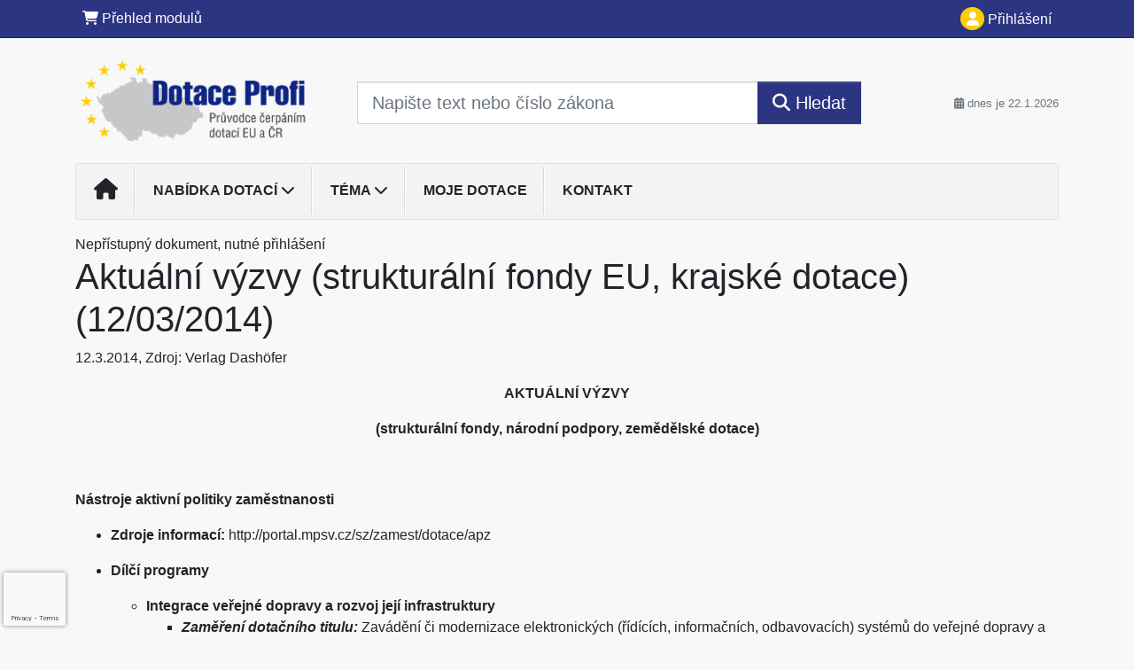

--- FILE ---
content_type: text/html; charset=ISO-8859-2
request_url: https://www.dotaceprofi.cz/33/aktualni-vyzvy-strukturalni-fondy-eu-krajske-dotace-12-03-2014-uniqueidgOkE4NvrWuPseiMHWgO4_fMqZZqkmZtAsPTwVrguwZk/
body_size: 21854
content:
<!doctype html>
<html lang="cs-CZ">
  <head>
  		<!-- Google Tag Manager -->
<script>
window.dataLayer = window.dataLayer || [];
function gtag(){window.dataLayer.push(arguments);}
gtag('consent', 'default', {
	'analytics_storage': 'denied',
	'ad_storage': 'denied',
	'ad_user_data': 'denied',
	'ad_personalization': 'denied'
})
window.dataLayer.push({"config":{"ga4_general_id":"G-5S0SZWD26X"},"portal":{"portal_id":410,"portal_name":"Dotace profi"},"session":{"wa":"WWW26I7 DOT"},"document":{"uri":"dashcifcz:\/\/1\/43\/0\/334376","access_type":"paid document","source_product":"rss_43"},"user":{"visitor":"Anonymous","reg":{"mmoffercount":""},"module":"ONLIBDOTNONREG"},"product":[]});
(function(w,d,s,l,i){w[l]=w[l]||[];w[l].push({'gtm.start':
new Date().getTime(),event:'gtm.js'});var f=d.getElementsByTagName(s)[0],
j=d.createElement(s),dl=l!='dataLayer'?'&l='+l:'';j.async=true;j.src=
'https://www.googletagmanager.com/gtm.js?id='+i+dl;f.parentNode.insertBefore(j,f);
})(window,document,'script','dataLayer','GTM-M2VV3RB');
  window.isGtm = true; // CIF var
</script>
<!-- End Google Tag Manager -->
    <title>Aktuální výzvy (strukturální fondy EU, krajské dotace) (12/03/2014) | Dotace profi - průvodce čerpáním dotací EU a ČR</title>
    <meta charset="ISO-8859-2">
    <meta name="viewport" content="width=device-width, initial-scale=1, shrink-to-fit=no">
<link rel="canonical" href="https://www.dotaceprofi.cz/33/aktualni-vyzvy-strukturalni-fondy-eu-krajske-dotace-12-03-2014-uniqueidgOkE4NvrWuPseiMHWgO4_fMqZZqkmZtAsPTwVrguwZk/" />
<meta name="robots" content="index,follow" />

<meta name="author" content="Verlag Dashöfer">
<meta name="copyright" content="Verlag Dashöfer">
<meta name="publisher" content="Verlag Dashöfer">
<meta name="description" content="Průvodce dotacemi z EU a ČR.">
<meta name="theme-color" content="#FBCE01">
<link rel="icon" href="/favicon.ico" type="image/x-icon" />
<link href="https://www.dashofer.cz/rss/?rss_channel=80" rel="alternate" type="application/rss+xml" title="RSS">
    <!-- Bootstrap CSS -->
<link rel="stylesheet" href="//image.dashofer.cz/styles/css/jqueryui/jquery-ui-1.12.1custom.min.css?browsercache=vnc5cesees6.2.4">
<link rel="stylesheet" href="//image.dashofer.cz/styles/css/jqueryui/jquery-ui-1.12.1custom.structure.min.css?browsercache=vnc5cesees6.2.4">
<link rel="stylesheet" href="//image.dashofer.cz/styles/css/jqueryui/jquery-ui-1.12.1custom.theme.min.css?browsercache=vnc5cesees6.2.4">

     
       
    <link rel="stylesheet" href="//image.dashofer.cz/styles/css/410_bootstrap4_onlib3_style.css?browsercache=vnc5cesees6.2.4">
 
		<link rel="stylesheet" href="//image.dashofer.cz/js/css/font-awesome-6/css/all.min.css?browsercache=vnc5cesees6.2.4"><script src='//image.dashofer.cz/js/jquery-3.3.1.min.js'></script>
<script src='//image.dashofer.cz/js/jquery.ui-1.12.1custom.min.js'></script>
<script src='//image.dashofer.cz/js/bootstrap.4.min.js?browsercache=vnc5aph6.2.4'></script>
<script src='//image.dashofer.cz/js/modernizr.4.min.js?browsercache=vnc5aph6.2.4'></script>
<script src="//image.dashofer.cz/js/min.js.phtml?js=offcanvas.bootstrap.js&amp;browsercache=vnc5aph6.2.4"></script>
<script>
			jQuery.fn.bootstrapModal = jQuery.fn.modal.noConflict();
		</script>
<script src="//image.dashofer.cz/js/min.js.phtml?js=jquery.autocomplete.1.2.js%2Cjquery.multiselect.js%2Cjquery.cookie.js%2Cjquery.cluetip.1.2.5.min.js%2Cjquery.simplemodal.js%2Cjquery.trunk8.js%2Cjquery.sticky-kit.min.js%2Cjquery.scrollto.min.js%2Cjquery.mask.js%2Cjquery.hoverIntent.js%2Ctexthighlighter.js%2Cgettext.js&amp;browsercache=vnc5aph6.2.4"></script>
<script src="//image.dashofer.cz/js/jquery.cluetip.1.2.5.min.js"></script>
<script src="//image.dashofer.cz/js/min.js.phtml?js=cif.basicfuncs.js%2Csearch.js%2Ccif.portalfx.js%2Ccif.prospectvalid.bootstrap.js%2Coffcanvas.js%2Cbootstrap-gallery.js%2Cif-b4-breakpoint.min.js&amp;browsercache=vnc5aph6.2.4"></script>
<script src="//image.dashofer.cz/js/min.js.phtml?js=cif.onload.js%2Ccif.forms.js&amp;browsercache=vnc5aph6.2.4" defer></script>
<script src="//image.dashofer.cz/js/min.js.phtml?js=cif.document.js&amp;browsercache=vnc5aph6.2.4"></script><script src="//image.dashofer.cz/js/ekko_lightbox.js?browsercache=vnc5aph6.2.4"></script><script>
var search_account_prospect_step2 = "/34/2/moje-udaje/";
var step_prospect = 0;
addCifString('lang', 'cz');addCifString('lang_iso_code', 'cs');addCifString('presentation_framework', 'bootstrap');addCifString('wa', 'WWW26I7 DOT');addCifString('jquery_document_ready_external', '1');addCifString('hidecellimg', '<i class="fas fa-chevron-up"></i>');addCifString('portalsettingscookieexpire', '1');addCifString('showcellimg', '<i class="fas fa-chevron-down"></i>');addCifString('dutipcellrotationspeed', '16000');addCifString('js_prefix', '/');addCifString('portalimagespath', '//image.dashofer.cz/gen3_dotprofi/');addCifString('systemlang', 'cz');addCifString('querylinkchar', '?');addCifString('viewlawpartlink', '/36/1/pravni-predpisy/');addCifString('lawlinkincluetip', '0');addCifString('msg_time_versions_disabled', 'Prohlížení časových verzí není dostupné');addCifString('onb_common_img_prefix', '//image.dashofer.cz/onb/common_pictograms/gen3_dotprofi/');addCifString('loaderbig', '<div class="loader-big"><i class="fa-solid fa-spinner fa-spin fa-2x"></i></div>');addCifString('loadersmall', '<div class="loader-small"><i class="fa-solid fa-spinner fa-spin"></i></div>');addCifString('searchinputinfotext', 'Napište text nebo číslo zákona');addCifString('usernameinfotext', 'uživatelské jméno');addCifString('psswinfotext', 'osobní heslo');addCifString('serpbarelement', '');addCifString('serpbarelementoffset', '');addCifString('show_dom_element_zoom', '0');addCifString('zoom_button_position', '');addCifString('msg_modal_handler', 'zvětšit');addCifString('msg_close', 'Zavřít');addCifString('feedbackname', '');addCifString('feedbackmail', '');addCifString('msg_feedback_your_name', 'Vaše jméno');addCifString('msg_feedback_your_email', 'Váš e-mail');addCifString('msg_feedback_your_phone', 'Váš telefon');addCifString('clue_close_button_img', 'close_button.jpg');addCifString('lawlinkprefix', '/?');addCifString('closecluetip', 'zavřít');addCifString('msg_preview', 'Náhled');addCifString('msg_close', 'Zavřít');addCifString('msg_conjunction_of', 'z');addCifString('requireunlogin', '');addCifString('last_known_login', '');addCifString('enable_known_user_login_dialog_autoopen', '1');addCifString('badlogin', '0');addCifString('allowfeedbackbubble', '1');addCifString('issupportedbrowser', '');addCifString('isie8', '');addCifString('fdpopupdelay', '40000');addCifString('dataquestion_user_name', 'Jméno');addCifString('dataquestion_user_lastname', 'Příjmení');addCifString('msg_first_and_lastname', 'Jméno a příjmení');addCifString('showlogin', '');addCifString('step_prospect', '1');addCifString('search_account_prospect_step2', '');addCifString('filtered_select_input_placeholder', '');addCifString('query', '');addCifString('autocompleteOn', '1');addCifString('whisperer_mode', '2');addCifString('force_jquery_autocomplete_version', '1.2');addCifString('icon_search', '<i class="fa-solid fa-search "></i>');addCifString('icon_file_text_o', '<i class="fa-solid fa-copy "></i>');addCifString('user-tie', '<i class="fa-solid fa-user-tie "></i>');addCifString('disablefeedbacksound', '');addCifString('enable_fulsoft_leg_doc_mode', '');addCifString('shorten_title_element', '#documentHeading h1');addCifString('showreport', '');addCifString('search_monitor_help_page', '/34/9/1/');addCifString('msg_delete', 'Smazat');addCifString('msg_really_delete', 'Opravdu smazat?');addCifString('msg_choose', 'vyberte');addCifString('srch_in_doc_not_found', 'výraz nenalezen');addCifString('msg_understand', 'OK');addCifString('reg_ok_button', 'OK');addCifString('enable_contact_prospect', '1');addCifString('passwords_are_not_same', 'Zadaná hesla si neodpovídají.');addCifString('enable_opening_menu_tracking', '1');addCifString('msg_video_connection_error', 'Omlouváme se, přehrávač se nepodařilo načíst. Pokud obtíže přetrvávají, kontaktujte nás prosím na info@dashofer.cz.');addCifString('disable_jasny_bootstrap', '1');addCifString('display_query_in_serpbar', 'mobile');addCifString('icon_check', '<i class="fa-solid fa-check "></i>');addCifString('msg_thank_you_for_your_comment', 'Děkujeme za Váš komentář.');addCifString('admin_favouritedoc_cell_title', 'Oblíbené dokumenty');addCifString('msg_document_removed_to_fav', 'Dokument č. %link% byl odebrán z oblíbených.');addCifString('msg_document_added_to_fav', 'Dokument č. %link% byl přidán do oblíbených.');addCifString('filter_items_in_url_param', '1');addCifString('msg_not_remind_button', 'Nepřipomínat');addCifString('msg_remind_button', 'Připomenout');
</script>

<script type="text/javascript" src="//image.dashofer.cz/js/min.js.phtml?js=bootstrap-datepicker.js&amp;browsercache=vnc5aph6.2.4"></script>
<script>


</script>
 
  </head>
  <body>
		<!-- Google Tag Manager (noscript) -->
<noscript><iframe src="https://www.googletagmanager.com/ns.html?id=GTM-M2VV3RB"
height="0" width="0" style="display:none;visibility:hidden"></iframe></noscript>
<!-- End Google Tag Manager (noscript) -->
    <div class="container-fluid p-0 mb-0">
            	<nav id="topBarSM" class="navbar navbar-expand-xs fixed-top no-gutters p-0 d-lg-none d-xl-none px-0 py-1 d-print-none" role="navigation">
    		<div class="container">
    			<a class="navbar-brand" href="/">
				    <img id="topLogoXs" src="//image.dashofer.cz/gen3_dotprofi/logo-xs-410.svg?browsercache=vnc5nesnezi6.2.4" alt="Dotace profi - průvodce čerpáním dotací EU a ČR">
				 </a>
		         <ul class="nav navbar-nav">
				 <li class="nav-item">
		            	<a id="offcanvas-content-tree" class="navbar-toggle nav-link text-dark">
		            		<i class="fa-light fa-folder-tree icon"></i>		            		<div class="text-lowercase">Obsah</div>
		            	</a>
		            </li>
				 <li class="nav-item">
		            	<a id="menu-search" class="navbar-toggle nav-link text-dark">
							<i class="fa-light fa-search icon"></i>		            		<div class="text-lowercase">HLEDAT</div>
		            	</a>
		            </li>
		            <li class="nav-item">
		            	<a id="menu-login" class="nav-link text-dark">
												            		<i class="fa-light fa-user icon"></i>		            		<div class="text-lowercase">PŘIHLÁSIT</div>
		            	</a>
		            </li>
		            <li class="nav-item">
		            	  <a id="hamburger" class="navbar-toggle nav-link text-dark">
		            		<div id="nav-icon1">
							  <span></span>
							  <span></span>
							  <span></span>
							</div>
		            		<div class="text-lowercase">menu</div>
		            	</a>
		            </li>
		         </ul>
    		</div>
    	</nav>
    		<!-- <div id="topBarSMcontext" class="fixed-top py-3 d-lg-none d-xl-none">
  			<div class="container">
          <div class="alert alert-rounded alert-warning m-0" role="alert">
            Tato akce je dostupná pouze pro přihlášené uživatele.          </div>
  			</div>
  		</div>
			-->
	<nav id="topBar" class="navbar navbar-expand-lg fixed-top no-gutters p-0 d-none d-lg-block d-lg-block d-xl-block d-print-none" role="navigation">
  <div class="container">
    <div class="collapse navbar-collapse" id="exCollapsingNavbar">
      <ul class="nav navbar-nav">
        <li class="nav-item">
        <a href="/predplatne/" class="nav-link text-white"><i class="fa-solid fa-shopping-cart "></i> Přehled modulů</a>
        </li>
      </ul>
      <ul class="nav navbar-nav flex-row justify-content-between ml-auto"><li class="dropdown order-1"><a href="#" id="topBarLogin" data-toggle="dropdown" class="nav-link text-white" title="Přihlášení / registrace zdarma"><i class="fa-solid fa-user "></i>&nbsp;Přihlášení</a><ul class="dropdown-menu dropdown-menu-right drop-menu-login mt-2 animated fadeIn"><li class="pt-3 px-3"><ul class="nav nav-tabs nav-tabs-rounded mb-3" id="LoginTabs" role="tablist"><li class="nav-item"><a class="nav-link active text-dark" id="login-tab" data-toggle="tab" href="#login" role="tab" aria-controls="login" aria-selected="true">Přihlášení</a></li><li class="nav-item"><a class="nav-link text-muted" id="reg-tab" data-toggle="popover" data-placement="right" href="#">Registrovat zdarma</a><script>
                jQuery(function () {
                  jQuery('#reg-tab').popover({
                    html: true,
                    content: jQuery('#registration').html(),
                    trigger: 'focus'
                  });
                });
                </script></li></ul><div class="tab-content" id="LoginTabsContent"><!-- login tab begin --><div class="tab-pane show active" id="login" role="tabpanel" aria-labelledby="login"><div class="alert alert-danger alert-rounded animated shake d-none" role="alert"><i class="fa-solid fa-lock "></i>Pro plné využití funkcí portálu se prosím přihlaste.</div><form class="cif-form" method="post"><div style="display:none;">Input:<noscript><input type="hidden" name="javascript" value="off" /></noscript><input name="i_am_vd_guard" type="text" value=""/><input name="fname" rel="fname1" type="hidden" value="nothing" /><input name="lname" type="hidden" value="value" /><script type="text/javascript">
 var fnameInput = document.querySelectorAll('[rel="fname1"]');
 if(fnameInput.length > 0){for(var i = 0; i < fnameInput.length; i++){fnameInput[i].value='thing';}}
</script></div><input name="formguid" type="hidden" value="051707984a9c57312566abf890bb83e4" />
<div class="form-group">
<div class="form-control-icon"><input type="text" name="username"  class="form-control pl-4" required placeholder="uživatelské jméno"><span class="input-group-addon"><i class="fa-solid fa-user "></i></span></div><div class="invalid-feedback" style="display: none;" data-for="username"> </div></div><div class="form-group">
<div class="form-control-icon"><input type="password" name="userpass"  class="form-control pl-4" required placeholder="osobní heslo" data-no-trim="true"><span class="reveal-password-trigger" title="Zobrazit vložené heslo"><i class="fa-solid fa-eye "></i></span><span class="input-group-addon"><i class="fa-solid fa-lock "></i></span></div><div class="invalid-feedback" style="display: none;" data-for="userpass"> </div></div><input type="hidden" name="rememberunask"  value="1"><div class="form-group">
<div class="custom-control  custom-checkbox"><input type="checkbox" name="rememberun" id="rememberun"  class="custom-control-input"><label class="custom-control-label" for="rememberun">Zapamatovat</label></div></div><a class="text-dark" href="/34/28/nastaveni-osobniho-hesla/?backurl=https%3A%2F%2Fwww.dotaceprofi.cz%2F33%2Faktualni-vyzvy-strukturalni-fondy-eu-krajske-dotace-12-03-2014-uniqueidgOkE4NvrWuPseiMHWgO4_fMqZZqkmZtAsPTwVrguwZk%2F">
          <p>
            <small>Zapomněl(a) jste své osobní heslo?</small>
            <br>
            <small>Neznáte své přístupové údaje?</small>
          </p>
        </a><div class="form-group">
<button type="submit"  class="btn btn-rounded btn-secondary btn-block">Přihlásit</button></div></form>
</div><!-- login tab end --><!-- registration tab begin --><div class="tab-pane" id="registration" role="tabpanel" aria-labelledby="registration"><p>Získejte přístup k tomuto placenému dokumentu zdarma.</p>
<p>Informace najdete pod ukázkou textu.</p><script>
                            jQuery(document).ready(function(){
                              ProspectOnSubmit();
                            });
                          </script></div><!-- registration tab end --></div><div class="text-right"><span id="topBarLoginCloseHandle"><i class="fa-solid fa-chevron-up "></i></span></div></li></ul></li></ul><!-- not logged -->
   </div>
 </div>
</nav>
    			<header class="row no-gutters">
				<div class="col d-none d-lg-block d-lg-block d-xl-block d-print-block">
					<div class="container">
						<div class="row align-items-center">
							<div class="col-3 py-3 top-logo-container">
							<h2><a href="/">                   
                    <img id="topLogo" src="//image.dashofer.cz/gen3_dotprofi/logo-410.svg?browsercache=vnc5nesnezi6.2.4" alt="Dotace profi - průvodce čerpáním dotací EU a ČR"/>
                    </a></h2>							</div>
							<div class="col-7 col-md-7 py-3 px-xl-5 d-print-none">
								<form  action="/" name="srchform" onsubmit="if(srchform.query.value==''||srchform.query.value==' '||srchform.query.value=='Napište text nebo číslo zákona'){portalAlert('Zadejte prosím text, který chcete vyhledat.', 'OK');return false;}else{return true;}" accept-charset="utf-8"><input type="hidden" name="sekce" value="32"><div class="form-row"><div class="col"><label class="sr-only" for="search-input-main"></label><div class="input-group input-group-searchbox text-center  input-group-lg"><input  id="search-input-main" type="text" class="form-control search_input" name="query" value="" title="" placeholder="Napište text nebo číslo zákona" required><span class="input-group-append"><button class="btn btn-primary btn-search" type="submit" title="Hledat"><i class="fa-solid fa-search "></i>&nbsp;Hledat</button></span></div></div></div></form>							</div>
							<div class="col d-none d-lg-block d-lg-block d-xl-block py-3 text-right d-print-none">
								<small class="text-muted text-nowrap"><i class="fa-solid fa-calendar-alt "></i> dnes je  22.1.2026</small>
							</div>
						</div>
					</div>
				</div>
        <hr class="d-none d-print-block" style="width: 100%; color: black; height: 1px; background-color:black;" />
			</header>
      
			<div class="modal fade" id="workflowdialog" tabindex="-1" role="dialog" aria-labelledby="workflowdialog" aria-hidden="true">
  <div class="modal-dialog modal-lg" role="document">
    <div class="modal-content">
      <div class="modal-header">
        <h5 class="modal-title" id="workflow-dialog">Etapy prací</h5>
        <button type="button" class="close" data-dismiss="modal" aria-label="Close">
          <span aria-hidden="true">&times;</span>
        </button>
      </div>
      <div class="modal-body">
        <div id="workflowcont" class="workflow-navigation">
                  </div>
      </div>
    </div>
  </div>
</div>			<div class="row no-gutters d-none d-lg-block d-lg-block d-xl-block d-print-none" id="menuBar">
    		<div class="col">
    		<div class="container">
					<div class="row">
						<div class="col">
							<nav id="opening" class="navbar navbar-expand-lg px-0 bg-light bg-gradient-light border border-top rounded-top">
							  <div class="collapse navbar-collapse">
									<ul class="navbar-nav mr-auto">
									<li class="nav-item"><a title="Na úvodní stránku" class="nav-link" href="/"><i class="fa-solid fa-home "></i></a></li>
<li class="nav-item dropdown">
<a title="Zobrazit obsah portálu" data-toggle="dropdown" class="nav-link" href="#" id="menuBarTopic">Nabídka dotací <i class="fa-solid fa-chevron-down "></i></a><ul class="dropdown-menu dropdown-menu-opening mt-0 animated fadeIn" role="menu"  id="menuBarTopicDropdown">
<li><div class="container-fluid"><div class="row"><div class="col-12 mt-2"><div class="btn-group btn-group-rounded" role="group"><a href="/32/1/obsah/" class="btn btn-outline-light">celkový obsah</a><a href="#" class="btn btn-outline-light disabled" title="Tato akce je dostupná pouze pro přihlášené uživatele."><i class="fa-solid fa-unlock "></i> dostupný obsah</a></div>
<div class="divider"></div>
</div>
</div></div></li>
<li><div class="container-fluid"><div class="row"><div class="col-4 mb-3 filter-box" id="k_dotacim"><h6 class="m-0 p-2 filter-box-title">K dotacím</h6><ul class="px-2"><li><a href="/32/vyhledavani/?filters=k_dotacim:vyzvy">Výzvy</a></li><li><a href="/32/vyhledavani/?filters=k_dotacim:pruvodce_zadatele">Průvodce žadatele</a></li><li><a href="/32/vyhledavani/?filters=k_dotacim:pripadove_studie">Případové studie</a></li></ul></div><div class="col-4 mb-3 filter-box" id="prijemce_dotace"><h6 class="m-0 p-2 filter-box-title">Příjemce dotace</h6><ul class="px-2"><li><a href="/32/vyhledavani/?filters=prijemce_dotace:mesta_obce_kraje">města, obce, kraje</a></li><li><a href="/32/vyhledavani/?filters=prijemce_dotace:prispevkove_organizace_organizacni_slozky_statu">příspěvkové organizace, organizační složky státu</a></li><li><a href="/32/vyhledavani/?filters=prijemce_dotace:skolska_zarizeni">školská zařízení</a></li><li><a href="/32/vyhledavani/?filters=prijemce_dotace:zdravotnicka_zarizeni">zdravotnická zařízení</a></li><li><a href="/32/vyhledavani/?filters=prijemce_dotace:druzstva">družstva</a></li><li><a href="/32/vyhledavani/?filters=prijemce_dotace:neziskove_organizace">neziskové organizace</a></li><li><a href="/32/vyhledavani/?filters=prijemce_dotace:fyzicke_osoby">fyzické osoby</a></li><li><a href="/32/vyhledavani/?filters=prijemce_dotace:zivnostnici">živnostníci</a></li><li><a href="/32/vyhledavani/?filters=prijemce_dotace:pravnicke_osoby">právnické osoby</a></li></ul></div><div class="col-4 mb-3 filter-box" id="oblast"><h6 class="m-0 p-2 filter-box-title">Oblast</h6><ul class="px-2"><li><a href="/32/vyhledavani/?filters=oblast:doprava">Doprava</a></li><li><a href="/32/vyhledavani/?filters=oblast:zivotni_prostredi">Životní prostředí</a></li><li><a href="/32/vyhledavani/?filters=oblast:zemedelstvi_lesnictvi_rybarstvi">Zemědělství, lesnictví, rybářství</a></li><li><a href="/32/vyhledavani/?filters=oblast:marketing_zahranicni_obchod">Marketing, zahraniční obchod</a></li><li><a href="/32/vyhledavani/?filters=oblast:zamestnanost_lidske_zdroje_dotace_pro_zamestnavatele">Zaměstnanost, lidské zdroje, dotace pro ...</a></li><li><a href="/32/vyhledavani/?filters=oblast:vzdelavani_zdravotnictvi_vyzkum_kultura_mladez_volny_cas_bydleni">Vzdělávání, zdravotnictví, výzkum, kultura, ...</a></li><li><a href="/32/vyhledavani/?filters=oblast:podnikani_a_zamestnanost_v_prumyslu_a_sluzbach">Podnikání a zaměstnanost v průmyslu a službách</a></li><li><a href="/32/vyhledavani/?filters=oblast:rozvoj_mest_a_venkova_cestovni_ruch">Rozvoj měst a venkova, cestovní ruch</a></li><li><a href="/32/vyhledavani/?filters=oblast:inovace_vyzkum_informacni_a_komunikacni_technologie_vzdelavani_pro_firemni_sektor_site_firem">Inovace, výzkum, informační a komunikační ...</a></li></ul></div><div class="col-4 mb-3 filter-box" id="kraj"><h6 class="m-0 p-2 filter-box-title">Kraj</h6><ul class="px-2"><li><a href="/32/vyhledavani/?filters=kraj:hlavni_mesto_praha">Hlavní město Praha</a></li><li><a href="/32/vyhledavani/?filters=kraj:jihocesky">Jihočeský</a></li><li><a href="/32/vyhledavani/?filters=kraj:jihomoravsky">Jihomoravský</a></li><li><a href="/32/vyhledavani/?filters=kraj:karlovarsky">Karlovarský</a></li><li><a href="/32/vyhledavani/?filters=kraj:kralovehradecky">Královehradecký</a></li><li><a href="/32/vyhledavani/?filters=kraj:liberecky">Liberecký</a></li><li><a href="/32/vyhledavani/?filters=kraj:moravskoslezsky">Moravskoslezský</a></li><li><a href="/32/vyhledavani/?filters=kraj:olomoucky">Olomoucký</a></li><li><a href="/32/vyhledavani/?filters=kraj:pardubicky">Pardubický</a></li><li><a href="/32/vyhledavani/?filters=kraj:plzensky">Plzeňský</a></li><li><a href="/32/vyhledavani/?filters=kraj:stredocesky">Středočeský</a></li><li><a href="/32/vyhledavani/?filters=kraj:ustecky">Ústecký</a></li><li><a href="/32/vyhledavani/?filters=kraj:vysocina">Vysočina</a></li><li><a href="/32/vyhledavani/?filters=kraj:zlinsky">Zlínský</a></li></ul></div><div class="col-4 mb-3 filter-box" id="period"><h6 class="m-0 p-2 filter-box-title">Příjem žádostí</h6><ul class="px-2"><li><a href="/32/vyhledavani/?filters=period:probiha">probíhá</a></li><li><a href="/32/vyhledavani/?filters=period:ukoncen">ukončen</a></li></ul></div><div class="col-4 mb-3 filter-box" id="poskytovatel_dotace"><h6 class="m-0 p-2 filter-box-title">Poskytovatel dotace</h6><ul class="px-2"><li><a href="/32/vyhledavani/?filters=poskytovatel_dotace:eu_ramcovy_program_ek">EU, rámcový program EK</a></li><li><a href="/32/vyhledavani/?filters=poskytovatel_dotace:kraj">kraj</a></li><li><a href="/32/vyhledavani/?filters=poskytovatel_dotace:mpsv">MPSV</a></li><li><a href="/32/vyhledavani/?filters=poskytovatel_dotace:cmzrb">ČMZRB</a></li><li><a href="/32/vyhledavani/?filters=poskytovatel_dotace:egap">EGAP</a></li><li><a href="/32/vyhledavani/?filters=poskytovatel_dotace:ceska_exportni_banka">Česká exportní banka</a></li><li><a href="/32/vyhledavani/?filters=poskytovatel_dotace:gacr">GAČR</a></li><li><a href="/32/vyhledavani/?filters=poskytovatel_dotace:tacr">TAČR</a></li><li><a href="/32/vyhledavani/?filters=poskytovatel_dotace:msmt">MŠMT</a></li><li><a href="/32/vyhledavani/?filters=poskytovatel_dotace:avcr">AVČR</a></li><li><a href="/32/vyhledavani/?filters=poskytovatel_dotace:mmr">MMR</a></li><li><a href="/32/vyhledavani/?filters=poskytovatel_dotace:mpo">MPO</a></li><li><a href="/32/vyhledavani/?filters=poskytovatel_dotace:czechinvest">CzechInvest</a></li><li><a href="/32/vyhledavani/?filters=poskytovatel_dotace:statni_fond_zivotniho_prostredi_sfzp">Státní fond životního prostředí (SFŽP)</a></li><li><a href="/32/vyhledavani/?filters=poskytovatel_dotace:statni_fond_dopravni_infrastruktury_sfdi">Státní fond dopravní infrastruktury (SFDI)</a></li><li><a href="/32/vyhledavani/?filters=poskytovatel_dotace:mk">MK</a></li><li><a href="/32/vyhledavani/?filters=poskytovatel_dotace:mvcr">MVCR</a></li><li><a href="/32/vyhledavani/?filters=poskytovatel_dotace:mzcr">MZCR</a></li><li><a href="/32/vyhledavani/?filters=poskytovatel_dotace:mo">MO</a></li><li><a href="/32/vyhledavani/?filters=poskytovatel_dotace:soukrome_nadace">Soukromé nadace</a></li><li><a href="/32/vyhledavani/?filters=poskytovatel_dotace:nadani_josefa_marie_a_zdenka_hlavkovych">Nadání Josefa, Marie a Zdeňka Hlávkových</a></li><li><a href="/32/vyhledavani/?filters=poskytovatel_dotace:the_kellner_family_foundation">The Kellner Family Foundation</a></li><li><a href="/32/vyhledavani/?filters=poskytovatel_dotace:nadacni_fond_karla_janecka">Nadační fond Karla Janečka</a></li><li><a href="/32/vyhledavani/?filters=poskytovatel_dotace:nadacni_fond_ceska_hlava">Nadační fond Česká hlava</a></li></ul></div><div class="col-4 mb-3 filter-box" id="programy_eu"><h6 class="m-0 p-2 filter-box-title">Programy EU</h6><ul class="px-2"><li><a href="/32/vyhledavani/?filters=programy_eu:rop_severozapad">ROP Severozápad</a></li><li><a href="/32/vyhledavani/?filters=programy_eu:rop_severovychod">ROP Severovýchod</a></li><li><a href="/32/vyhledavani/?filters=programy_eu:rop_stredni_cechy">ROP Střední Čechy</a></li><li><a href="/32/vyhledavani/?filters=programy_eu:rop_jihozapad">ROP Jihozápad</a></li><li><a href="/32/vyhledavani/?filters=programy_eu:rop_jihovychod">ROP Jihovýchod</a></li><li><a href="/32/vyhledavani/?filters=programy_eu:rop_moravskoslezsko">ROP Moravskoslezsko</a></li><li><a href="/32/vyhledavani/?filters=programy_eu:rop_stredni_morava">ROP Střední Morava</a></li><li><a href="/32/vyhledavani/?filters=programy_eu:integrovany_operacni_program">Integrovaný operační program</a></li><li><a href="/32/vyhledavani/?filters=programy_eu:op_podnikani_a_inovace">OP Podnikání a inovace</a></li><li><a href="/32/vyhledavani/?filters=programy_eu:op_zivotni_prostredi">OP Životní prostředí</a></li><li><a href="/32/vyhledavani/?filters=programy_eu:op_doprava">OP Doprava</a></li><li><a href="/32/vyhledavani/?filters=programy_eu:op_vzdelavani_pro_konkurenceschopnost">OP Vzdělávání pro konkurenceschopnost</a></li><li><a href="/32/vyhledavani/?filters=programy_eu:op_vyzkum_a_vyvoj_pro_inovace">OP Výzkum a vývoj pro inovace</a></li><li><a href="/32/vyhledavani/?filters=programy_eu:op_lidske_zdroje_a_zamestnanost">OP Lidské zdroje a zaměstnanost</a></li><li><a href="/32/vyhledavani/?filters=programy_eu:op_technicka_pomoc">OP Technická pomoc</a></li><li><a href="/32/vyhledavani/?filters=programy_eu:op_praha_konkurenceschopnost">OP Praha-Konkurenceschopnost</a></li><li><a href="/32/vyhledavani/?filters=programy_eu:op_praha_adaptabilita">OP Praha-Adaptabilita</a></li><li><a href="/32/vyhledavani/?filters=programy_eu:op_meziregionalni_spoluprace">OP Meziregionální spolupráce</a></li><li><a href="/32/vyhledavani/?filters=programy_eu:op_nadnarodni_spoluprace">OP Nadnárodní spolupráce</a></li><li><a href="/32/vyhledavani/?filters=programy_eu:espon_2013">ESPON 2013</a></li><li><a href="/32/vyhledavani/?filters=programy_eu:interact_ii">INTERACT II</a></li><li><a href="/32/vyhledavani/?filters=programy_eu:cil_3_ceska_republika_svobodny_stat_bavorsko_2007_2013">Cíl 3 Česká republika - Svobodný stát Bavorsko ...</a></li><li><a href="/32/vyhledavani/?filters=programy_eu:op_preshranicni_spoluprace_ceska_republika_polska_republika_2007_2013">OP Přeshraniční spolupráce Česká republika - ...</a></li><li><a href="/32/vyhledavani/?filters=programy_eu:cil_evropska_uzemni_spoluprace_rakousko_ceska_republika_2007_2013">Cíl Evropská územní spolupráce Rakousko - Česká ...</a></li><li><a href="/32/vyhledavani/?filters=programy_eu:cil_3_na_podporu_preshranicni_spoluprace_2007_2013_mezi_svobodnym_statem_sasko_a_ceskou_republikou">Cíl 3 na podporu přeshraniční spolupráce ...</a></li><li><a href="/32/vyhledavani/?filters=programy_eu:program_preshranicni_spoluprace_slovenska_republika_ceska_republika_2007_2013">Program přeshraniční spolupráce Slovenská ...</a></li><li><a href="/32/vyhledavani/?filters=programy_eu:op_podnikani_a_inovace_pro_konkurenceschopnost">OP Podnikání a inovace pro konkurenceschopnost</a></li><li><a href="/32/vyhledavani/?filters=programy_eu:op_vyzkum_vyvoj_a_vzdelavani">OP Výzkum, vývoj a vzdělávání</a></li><li><a href="/32/vyhledavani/?filters=programy_eu:op_zamestnanost">OP Zaměstnanost</a></li><li><a href="/32/vyhledavani/?filters=programy_eu:op_doprava1">OP Doprava</a></li><li><a href="/32/vyhledavani/?filters=programy_eu:op_zivotni_prostredi1">OP Životní prostředí</a></li><li><a href="/32/vyhledavani/?filters=programy_eu:integrovany_regionalni_operacni_program">Integrovaný regionální operační program</a></li><li><a href="/32/vyhledavani/?filters=programy_eu:op_praha_pol_rustu_cr">OP Praha - pól růstu ČR</a></li><li><a href="/32/vyhledavani/?filters=programy_eu:op_technicka_pomoc1">OP Technická pomoc</a></li><li><a href="/32/vyhledavani/?filters=programy_eu:op_rybarstvi_2014_2020">OP Rybářství 2014-2020</a></li><li><a href="/32/vyhledavani/?filters=programy_eu:program_rozvoje_venkova">Program rozvoje venkova</a></li><li><a href="/32/vyhledavani/?filters=programy_eu:op_preshranicni_spoluprace_mezi_ceskou_republikou_a_polskou_republikou">OP přeshraniční spolupráce mezi Českou ...</a></li><li><a href="/32/vyhledavani/?filters=programy_eu:op_preshranicni_spoluprace_mezi_slovenskou_republikou_a_ceskou_republikou">OP přeshraniční spolupráce mezi Slovenskou ...</a></li><li><a href="/32/vyhledavani/?filters=programy_eu:op_preshranicni_spoluprace_mezi_rakouskou_republikou_a_ceskou_republikou">OP přeshraniční spolupráce mezi Rakouskou ...</a></li><li><a href="/32/vyhledavani/?filters=programy_eu:op_preshranicni_spoluprace_mezi_svobodnym_statem_bavorsko_a_ceskou_republikou">OP přeshraniční spolupráce mezi Svobodným ...</a></li><li><a href="/32/vyhledavani/?filters=programy_eu:op_preshranicni_spoluprace_mezi_svobodnym_statem_sasko_a_ceskou_republikou">OP přeshraniční spolupráce mezi Svobodným ...</a></li><li><a href="/32/vyhledavani/?filters=programy_eu:program_nadnarodni_spoluprace_central_europe_2020">Program nadnárodní spolupráce Central Europe 2020</a></li><li><a href="/32/vyhledavani/?filters=programy_eu:op_nadnarodni_spoluprace_danube">OP nadnárodní spolupráce Danube</a></li><li><a href="/32/vyhledavani/?filters=programy_eu:op_meziregionalni_spoluprace1">OP meziregionální spolupráce</a></li><li><a href="/32/vyhledavani/?filters=programy_eu:espon_2020">ESPON 2020</a></li><li><a href="/32/vyhledavani/?filters=programy_eu:op_interact_iii">OP INTERACT III</a></li><li><a href="/32/vyhledavani/?filters=programy_eu:horizont_2020">HORIZONT 2020</a></li></ul></div></div></div></li>
</ul>
</li>
<li class="nav-item dropdown">
<a title="Zobrazit témata portálu" data-toggle="dropdown" class="nav-link" href="#" id="menuBarContent">Téma <i class="fa-solid fa-chevron-down "></i></a><ul class="dropdown-menu dropdown-menu-opening mt-0 animated fadeIn" role="menu"  id="menuBarContentDropdown">
<li><div class="container-fluid"><div class="row"><div class="col-4 mb-3 topic_vd"><h6 class="m-0 p-2 filter-box-title"><a href="/32/vyhledavani/?filters=topic_vd:dotace">Dotace</a></h6><ul class="px-2"><li><a title="Výzvy" href="/32/vyhledavani/?filters=topic_vd:dotace-vyzvy">Výzvy</a></li><li><a title="Průvodce žadatele" href="/32/vyhledavani/?filters=topic_vd:dotace-pruvodce_zadatele">Průvodce žadatele</a></li><li><a title="Případová studie" href="/32/vyhledavani/?filters=topic_vd:dotace-pripadova_studie">Případová studie</a></li><li><a title="Dotační cyklus (příprava, realizace, ukončení projektu)" href="/32/vyhledavani/?filters=topic_vd:dotace-dotacni_cyklus_priprava_realizace_ukonceni_projektu">Dotační cyklus (příprava, realizace, ukončení ...</a></li></ul></div><div class="col-4 mb-3 topic_vd"><h6 class="m-0 p-2 filter-box-title"><a href="/32/vyhledavani/?filters=topic_vd:verejne_zakazky">Veřejné zakázky</a></h6><ul class="px-2"><li><a title="Zadávací řízení" href="/32/vyhledavani/?filters=topic_vd:verejne_zakazky-zadavaci_rizeni">Zadávací řízení</a></li><li><a title="Dohled" href="/32/vyhledavani/?filters=topic_vd:verejne_zakazky-dohled">Dohled</a></li><li><a title="Koncese" href="/32/vyhledavani/?filters=topic_vd:verejne_zakazky-koncese">Koncese</a></li><li><a title="Společná část" href="/32/vyhledavani/?filters=topic_vd:verejne_zakazky-spolecna_cast">Společná část</a></li></ul></div><div class="col-4 mb-3 topic_vd"><h6 class="m-0 p-2 filter-box-title"><a href="/32/vyhledavani/?filters=topic_vd:realizace_projektu">Realizace projektu</a></h6><ul class="px-2"><li><a title="Smluvní vztahy" href="/32/vyhledavani/?filters=topic_vd:realizace_projektu-smluvni_vztahy">Smluvní vztahy</a></li><li><a title="Vlastnická práva" href="/32/vyhledavani/?filters=topic_vd:realizace_projektu-vlastnicka_prava">Vlastnická práva</a></li><li><a title="Pracovní právo" href="/32/vyhledavani/?filters=topic_vd:realizace_projektu-pracovni_pravo">Pracovní právo</a></li><li><a title="Řízení společnosti" href="/32/vyhledavani/?filters=topic_vd:realizace_projektu-rizeni_spolecnosti">Řízení společnosti</a></li></ul></div></div></div></li>
</ul>
</li>
<li class="nav-item"><a class="nav-link" href="/34/7/moje-oblibene/">MOJE DOTACE</a></li>
<li class="nav-item"><a class="nav-link" href="/0/8/kontakt/">Kontakt</a></li>
							    </ul>
							  </div>
							</nav>
						</div>
					</div>
					    		</div>
    	</div>
			<script>
          jQuery(document).ready(function(){
						jQuery('#menuBar a.opening-filter-disabled').popover({
							html: true,
							content: function(){
								if (typeof openingFilterDisabledMessage!='undefined' && openingFilterDisabledMessage!=''){
									re = openingFilterDisabledMessage;
								}else{
									var href = jQuery(this).attr('href');
									var re = jQuery.ajax({url: href, dataType: 'html', async: false}).responseText;
									openingFilterDisabledMessage=re;
								}
								return re;
							},
							trigger: 'focus'
						}).click(function(e){e.preventDefault();});
          });
			</script>
		</div>
		<!-- body begin -->
        <div class="container">
						<div class="row">
      				                <main id="main" class="col-xs-12 col-sm-12 col-md-12 col-lg col-xl py-3 main">
        				<!-- bodymiddle --><!-- bodymiddle 33_0_0 nl: 1 --><div class="content_head3 docLogin">
<span class=du_midcelltitle2>Nepřístupný dokument, nutné přihlášení<div class="normal_highlighting2"></div></span>
</div>
<div class="content_content white">
<script type="text/javascript" src="js/jquery.history.js?browsercache=vnc5aph6.2.4"></script>
<form method="post"><div style="display:none;">Input:<noscript><input type="hidden" name="javascript" value="off" /></noscript><input name="i_am_vd_guard" type="text" value=""/><input name="fname" rel="fname2" type="hidden" value="nothing" /><input name="lname" type="hidden" value="value" /><script type="text/javascript">
 var fnameInput = document.querySelectorAll('[rel="fname2"]');
 if(fnameInput.length > 0){for(var i = 0; i < fnameInput.length; i++){fnameInput[i].value='thing';}}
</script></div><input name="formguid" type="hidden" value="f43b306fc4eabdb1974b431ddab8819b" />
<!-- ONLIBDOT03 1868 --><div class="shortenedText"><div id="article_preview"><div itemscope itemtype="http://schema.org/Article">
<div id="documentHeading"><h1 itemprop="name">Aktuální výzvy (strukturální fondy EU, krajské dotace) (12/03/2014) </h1>
<span class="source"><span itemprop="dateModified" content="2014-03-12">12.3.2014</span>, Zdroj: <span itemprop="provider">Verlag Dashöfer</span></span></div>
<div itemprop="articleBody" id="docBodyDiv">
<p align="center"><strong>AKTUÁLNÍ VÝZVY</strong></p>
<p align="center"><strong>(strukturální fondy, národní podpory, zemědělské dotace)</strong></p>
<p align="center"><strong>&nbsp;</strong></p>
<p><strong>Nástroje aktivní politiky zaměstnanosti</strong></p>
<ul>
<li><strong>Zdroje informací: </strong><lnk href="http://portal.mpsv.cz/sz/zamest/dotace/apz">http://portal.mpsv.cz/sz/zamest/dotace/apz</lnk></li>
</ul>
<ul>
<li><strong>Dílčí programy</strong></li>
</ul>
<ul>
<ul>
<li><strong>Integrace veřejné dopravy a rozvoj její infrastruktury</strong></li>
<ul>
<li><em><strong>Zaměření dotačního titulu: </strong></em>Zavádění či modernizace elektronických (řídících, informačních, odbavovacích) systémů do veřejné dopravy a jejich integrace. Budování a rekonstrukce přestupních terminálů pro přestup mezi jednotlivými dopravními systémy. Opatření na infrastruktuře MHD, směřující ke zlepšení životního prostředí ve městech Rekonstrukce a budování zastávek veřejné dopravy (železniční, autobusové, MHD) - nad 10 mil. Kč celkových výdajů. Doplňující stavby integrující jednotlivé druhy dopravy ve městech &#8211; menší projekty zvyšující dostupnost, bezpečnost a atraktivitu přestupních terminálů (bezbariérový přístup, nástupní ostrůvky, úschovny kol apod.). Opatření pro preferenci hromadné, cyklistické a pěší dopravy ve městech před dopravou individuální (dopravní signalizace, vyhrazené pruhy pro MHD apod.).</li>
<li><em><strong>Příjemci podpory:</strong></em>Moravskoslezský kraj, obce, dobrovolné svazky obcí, organizace zřízené a založené obcemi a dobrovolnými svazky obcí, vlastníci zastávek veřejné hromadné dopravy, dopravci zajišťující veřejnou dopravu na základě závazku veřejné služby.</li>
<li><em><strong>Termín:</strong></em><em>Příjem žádostí již probíhá a bude ukončen 13. 5. 2014.</em></li>
</ul>
<li><strong>Rekvalifikace</strong></li>
<ul>
<li><strong>Zaměření dotačního titulu: </strong>Rekvalifikace se uskutečňuje na základě dohody mezi úřadem práce a uchazečem o zaměstnání nebo zájemcem o zaměstnání, vyžaduje-li to jejich uplatnění na trhu práce. Za účastníka rekvalifikace hradí úřad práce náklady na rekvalifikaci a může mu poskytnout příspěvek na úhradu prokázaných nutných nákladů spojených s rekvalifikací (stravné, jízdné, nocležné, pojištění). Za rekvalifikaci se nepovažuje řádné studium na středních a vysokých školách.</li>
<li><strong>Termín: </strong>Příjem žádostí bude probíhat po celý rok 2014.</li>
</ul>
<li><strong>Veřejně prospěšné práce</strong></li>
<ul>
<li><strong>Zaměření dotačního titulu:</strong> Veřejně prospěšné práce jsou časově omezené pracovní příležitosti vytvořené především pro obtížně zaměstnatelné a dlouhodobě nezaměstnané uchazeče o zaměstnání evidované ÚP. Tato místa vytváří zaměstnavatel na základě písemné dohody s úřadem práce ke krátkodobému pracovnímu umístění uchazeče o zaměstnání, nejdéle však na dobu dvanácti po sobě následujících měsíců ode dne sjednaného nástupu uchazeče o zaměstnání do pracovního poměru. Příspěvek lze poskytnout až do výše skutečně vyplacených mzdových nákladů na zaměstnance umístěného na tyto práce, včetně pojistného na sociální zabezpečení a příspěvku na státní politiku zaměstnanosti a pojistného na veřejné zdravotní pojištění, které zaměstnavatel za sebe odvedl z vyměřovacího základu tohoto zaměstnance.</li>
<li><strong>Termín: </strong>Příjem žádostí bude probíhat po celý rok 2014.</li>
</ul>
<li><strong>Podpora společensky účelných pracovních míst</strong></li>
<ul>
<li><strong>Zaměření dotačního titulu:</strong> Společensky účelnými pracovními místy se rozumí pracovní místa, která zaměstnavatel zřizuje nebo vyhrazuje na základě dohody s úřadem práce a obsazuje je uchazeči o zaměstnání, kterým nelze zajistit pracovní uplatnění jiným způsobem. Společensky účelným pracovním místem je i pracovní místo, které zřídil po dohodě s úřadem práce uchazeč o zaměstnání za účelem výkonu samostatné výdělečné činnosti. Na společensky účelná pracovní místa může úřad práce poskytnout příspěvek.Má-li být zřízeno více než 5 pracovních míst, je úřad práce povinen vyžádat si vypracování odborného posudku. Výše příspěvku na zřízení jednoho společensky účelného pracovního místa, pokud v kalendářním měsíci předcházejícím dni podání žádosti o příspěvek míra nezaměstnanosti v daném okrese nedosahuje průměrné míry nezaměstnanosti v České republice, může maximálně činit čtyřnásobek průměrné mzdy v národním hospodářství za první až třetí čtvrtletí předchozího kalendářního roku a při zřízení více než 10 pracovních míst na základě jedné dohody může výše příspěvku na jedno společensky účelné pracovní místo činit maximálně šestinásobek této průměrné mzdy.</li>
<li><strong>Termín: </strong>Příjem žádostí bude probíhat po celý rok 2014.</li>
</ul>
<li><strong>Opatření APZ na podporu zaměstnávání osob se zdravotním postižením</strong></li>
<ul>
<li><strong><em>Zaměření dotačního titulu:</em></strong> Chráněné pracovní místo a&nbsp; příspěvek na částečnou úhradu provozních nákladů chráněného pracovního místa. Chráněné pracovní místo (CHPM) je pracovní místo zřízené zaměstnavatelem pro osobu se zdravotním postižením na základě písemné dohody s ÚP. Na zřízení CHPM poskytuje ÚP zaměstnavateli příspěvek. CHPM musí být obsazeno po dobu 3 let. CHPM může být i pracovní místo, které je obsazeno osobou se zdravotním postižením, pokud je vymezeno v písemné dohodě mezi zaměstnavatelem a ÚP. Dohoda se uzavírá na dobu 3 let. ÚP může uzavřít dohodu o zřízení či vymezení CHPM i s osobou se zdravotním postižením, která se rozhodne vykonávat samostatnou výdělečnou činnost. Na zřízené nebo vymezené CHPM může ÚP poskytnout na základě dohody se zaměstnavatelem nebo osobou samostatně výdělečně činnou, která je osobou se zdravotním postižením, příspěvek na částečnou úhradu provozních nákladů CHPM. Tuto dohodu je možné uzavřít nejdříve po uplynutí 12 měsíců ode dne obsazení zřízeného CHPM nebo ode dne vymezení CHPM. Roční výše příspěvku může činit nejvýše 48 000 Kč. Uznatelné náklady jsou uvedeny v § 8 prováděcí vyhlášky.</li>
<li><strong>Termín:<span class="shortened-text-ellipsis">&hellip;</span></strong></li></ul></ul></ul></div></div></div>
<div class="shortenedTextBottomFadeOut"></div>
</div>
<div><div id="meteredModelContainer" class="py-3">
	<div class="text-center">
    <button id="activateMeteredModel" rel="gOkE4NvrWuPseiMHWgO4_fMqZZqkmZtAsPTwVrguwZk" data-uniquied="gOkE4NvrWuPseiMHWgO4_fMqZZqkmZtAsPTwVrguwZk" data-version-year="" class="btn btn-secondary btn-rounded btn-lg track-display-event" data-event-displayaction="regLinkDisplay" data-event-category="regUser" data-event-place="paywallBelow50pctPreview">celý článek</button>
  </div>
</div></div></form>
&nbsp;
</div>
<div class="content_footer">
&nbsp;
</div>                </main>
        				<div id="cells" class="col-xl-4 col-lg-4 order-xl-first order-lg-first py-3 d-print-none"></div>      			</div>
    </div>
                <!-- body end -->
			  <!-- bottom cells begin -->
	<div class="container bottomList d-print-none">
			<div class="divider dark d-none d-lg-block d-xl-block"></div>
			<div class="row">
				        <div class="col-4 d-none d-lg-block d-xl-block bottom-cells">
					<h5>Nejnovější</h5>
																	<div class="bottom-cells bottomList"><ul class="portalCellUl"><li class="smallLink"><a href="/33/dotace-a-zvyhodneny-uver-na-zatepleni-bytoveho-domu-uniqueidmRRWSbk196FNf8-jVUh4EiQ__6ZOngpkw10kODu_HWGv0FcqNfRABw/?uri_view_type=4">Dotace a zvýhodněný úvěr na zateplení bytového domu</a><span alt="Zámek" onclick="window.open('/predplatne/','_blank')" title="Tento dokument je součástí placené části portálu - více se o ní dozvíte v sekci O Dotace profi." class="smalllock"><i class="fa-solid fa-lock "></i></span><span class="guaranted2" alt="Garance" title="Garance aktuálnosti a správnosti" rel="Garance">Garance</span></li>
<li class="smallLink"><a href="/33/vzorova-vnitrni-smernice-obce-pro-zadavani-verejnych-zakazek-maleho-rozsahu-uniqueidgOkE4NvrWuOKaQDKuox_Z1b7GN1Pb-I-e3Gmot8ntfU/?uri_view_type=4">Vzorová vnitřní směrnice obce pro zadávání veřejných zakázek malého rozsahu</a><span alt="Zámek" onclick="window.open('/predplatne/','_blank')" title="Tento dokument je součástí placené části portálu - více se o ní dozvíte v sekci O Dotace profi." class="smalllock"><i class="fa-solid fa-lock "></i></span></li>
<li class="smallLink"><a href="/33/obce-mohou-zadat-az-100-dotace-na-zelen-vodni-prvky-a-zadrzeni-vody-v-krajine-uniqueidgOkE4NvrWuOKaQDKuox_Z1b7GN1Pb-I-nWMFnMN0Bqk/?uri_view_type=4">Obce mohou žádat až 100 % dotace na zeleň, vodní prvky a zadržení vody v krajině</a><span alt="Zámek" onclick="window.open('/predplatne/','_blank')" title="Tento dokument je součástí placené části portálu - více se o ní dozvíte v sekci O Dotace profi." class="smalllock"><i class="fa-solid fa-lock "></i></span></li>
<li class="smallLink"><a href="/33/vlada-zaklada-radu-pro-dusevni-zdravi-a-posiluje-digitalizaci-i-bydleni-uniqueidgOkE4NvrWuOKaQDKuox_ZzppkICRCBhV0qo8wlGnpxw/?uri_view_type=4">Vláda zakládá radu pro duševní zdraví a posiluje digitalizaci i bydlení</a><span alt="Zámek" onclick="window.open('/predplatne/','_blank')" title="Tento dokument je součástí placené části portálu - více se o ní dozvíte v sekci O Dotace profi." class="smalllock"><i class="fa-solid fa-lock "></i></span></li>
<li class="smallLink"><a href="/33/ministerstvo-vyzvalo-k-podani-nabidek-na-dostavbu-dalnice-d35-formou-ppp-projektu-uniqueidgOkE4NvrWuOKaQDKuox_Z6GXK4GIMEzy9_n_I5qPcKo/?uri_view_type=4">Ministerstvo vyzvalo k podání nabídek na dostavbu dálnice D35 formou PPP projektu</a><span alt="Zámek" onclick="window.open('/predplatne/','_blank')" title="Tento dokument je součástí placené části portálu - více se o ní dozvíte v sekci O Dotace profi." class="smalllock"><i class="fa-solid fa-lock "></i></span></li>
<li class="smallLink"><a href="/33/polozky-odcitatelne-od-zakladu-dane-uniqueidmRRWSbk196FNf8-jVUh4EtZkJFYKrujDew9QqfVjSQyMB8q2Z8oGSQ/?uri_view_type=4">Položky odčitatelné od základu daně</a><span alt="Zámek" onclick="window.open('/predplatne/','_blank')" title="Tento dokument je součástí placené části portálu - více se o ní dozvíte v sekci O Dotace profi." class="smalllock"><i class="fa-solid fa-lock "></i></span><span class="guaranted2" alt="Garance" title="Garance aktuálnosti a správnosti" rel="Garance">Garance</span></li>
<li class="smallLink"><a href="/33/automobil-v-podnikani-uniqueidmRRWSbk196FNf8-jVUh4EtZkJFYKrujDyC_Tq5v2PDsMO6VlftQMFg/?uri_view_type=4">Automobil v podnikání</a><span alt="Zámek" onclick="window.open('/predplatne/','_blank')" title="Tento dokument je součástí placené části portálu - více se o ní dozvíte v sekci O Dotace profi." class="smalllock"><i class="fa-solid fa-lock "></i></span><span class="guaranted2" alt="Garance" title="Garance aktuálnosti a správnosti" rel="Garance">Garance</span></li>
<li class="smallLink"><a href="/33/nahrada-vydaju-poskytovanych-zamestnanci-v-souvislosti-s-vykonem-prace-uniqueidmRRWSbk196FNf8-jVUh4EtZkJFYKrujD6TatGjg6RgGw9PBWuC7BmQ/?uri_view_type=4">Náhrada výdajů poskytovaných zaměstnanci v souvislosti s výkonem práce</a><span alt="Zámek" onclick="window.open('/predplatne/','_blank')" title="Tento dokument je součástí placené části portálu - více se o ní dozvíte v sekci O Dotace profi." class="smalllock"><i class="fa-solid fa-lock "></i></span><span class="guaranted2" alt="Garance" title="Garance aktuálnosti a správnosti" rel="Garance">Garance</span></li>
<li class="smallLink"><a href="/33/vysilani-zamestnancu-do-zahranici-uniqueidmRRWSbk196FNf8-jVUh4EtZkJFYKrujDP5AmOKJQxC-w9PBWuC7BmQ/?uri_view_type=4">Vysílání zaměstnanců do zahraničí</a><span alt="Zámek" onclick="window.open('/predplatne/','_blank')" title="Tento dokument je součástí placené části portálu - více se o ní dozvíte v sekci O Dotace profi." class="smalllock"><i class="fa-solid fa-lock "></i></span><span class="guaranted2" alt="Garance" title="Garance aktuálnosti a správnosti" rel="Garance">Garance</span></li>
<li class="smallLink"><a href="/33/pravni-uprava-mezd-a-platu-uniqueidmRRWSbk196FNf8-jVUh4EtZkJFYKrujDRFLpcmh7PYuw9PBWuC7BmQ/?uri_view_type=4">Právní úprava mezd a platů</a><span alt="Zámek" onclick="window.open('/predplatne/','_blank')" title="Tento dokument je součástí placené části portálu - více se o ní dozvíte v sekci O Dotace profi." class="smalllock"><i class="fa-solid fa-lock "></i></span><span class="guaranted2" alt="Garance" title="Garance aktuálnosti a správnosti" rel="Garance">Garance</span></li>
</ul></div>										<a href="/32/1/obsah/#sort_mode=datum_desc">více článků</a>
				</div>
        				<div class="col-4 d-none d-lg-block d-xl-block bottom-cells">
					<h5>Nejčtenější články</h5>
																	<div class="bottom-cells bottomList"><ul class="portalCellUl"><li class="smallLink"><a href="/33/pausalni-vydaje-poplatniku-dane-z-prijmu-uniqueidmRRWSbk196FNf8-jVUh4EtZkJFYKrujDyC_Tq5v2PDsCD-vMUnwPlw/?uri_view_type=5">Paušální výdaje poplatníků daně z příjmů</a><span alt="Zámek" onclick="window.open('/predplatne/','_blank')" title="Tento dokument je součástí placené části portálu - více se o ní dozvíte v sekci O Dotace profi." class="smalllock"><i class="fa-solid fa-lock "></i></span></li>
<li class="smallLink"><a href="/33/jak-popsat-realizacni-tym-v-projektove-zadosti-uniqueidmRRWSbk196FNf8-jVUh4EvjCY1DAnDvoXWbttxhZl9w/?uri_view_type=5">Jak popsat realizační tým v projektové žádosti?</a><span alt="Zámek" onclick="window.open('/predplatne/','_blank')" title="Tento dokument je součástí placené části portálu - více se o ní dozvíte v sekci O Dotace profi." class="smalllock"><i class="fa-solid fa-lock "></i></span><span class="guaranted2" alt="Garance" title="Garance aktuálnosti a správnosti" rel="Garance">Garance</span></li>
<li class="smallLink"><a href="/33/automobil-v-podnikani-uniqueidmRRWSbk196FNf8-jVUh4EtZkJFYKrujDyC_Tq5v2PDsMO6VlftQMFg/?uri_view_type=5">Automobil v podnikání</a><span alt="Zámek" onclick="window.open('/predplatne/','_blank')" title="Tento dokument je součástí placené části portálu - více se o ní dozvíte v sekci O Dotace profi." class="smalllock"><i class="fa-solid fa-lock "></i></span><span class="guaranted2" alt="Garance" title="Garance aktuálnosti a správnosti" rel="Garance">Garance</span></li>
<li class="smallLink"><a href="/33/rozdeleni-spolecnosti-uniqueidmRRWSbk196FNf8-jVUh4EtZkJFYKrujDndCr0oGObE5rJfTGJxQrnQ/?uri_view_type=5">Rozdělení společnosti</a><span alt="Zámek" onclick="window.open('/predplatne/','_blank')" title="Tento dokument je součástí placené části portálu - více se o ní dozvíte v sekci O Dotace profi." class="smalllock"><i class="fa-solid fa-lock "></i></span><span class="guaranted2" alt="Garance" title="Garance aktuálnosti a správnosti" rel="Garance">Garance</span></li>
<li class="smallLink"><a href="/33/vozidla-ve-vztahu-zamestnavatel-vs-zamestnanec-uniqueidmRRWSbk196FNf8-jVUh4EtZkJFYKrujDyC_Tq5v2PDukukZUzLWmsA/?uri_view_type=5">Vozidla ve vztahu zaměstnavatel vs zaměstnanec</a><span alt="Zámek" onclick="window.open('/predplatne/','_blank')" title="Tento dokument je součástí placené části portálu - více se o ní dozvíte v sekci O Dotace profi." class="smalllock"><i class="fa-solid fa-lock "></i></span></li>
<li class="smallLink"><a href="/33/prijmy-z-prodeje-obchodniho-podilu-od-roku-2025-uniqueidmRRWSbk196FNf8-jVUh4EryO_cIhBuAQ0CwalprQ-0g/?uri_view_type=5">Příjmy z prodeje obchodního podílu od roku 2025</a><span alt="Zámek" onclick="window.open('/predplatne/','_blank')" title="Tento dokument je součástí placené části portálu - více se o ní dozvíte v sekci O Dotace profi." class="smalllock"><i class="fa-solid fa-lock "></i></span><span class="guaranted2" alt="Garance" title="Garance aktuálnosti a správnosti" rel="Garance">Garance</span></li>
<li class="smallLink"><a href="/33/audit-ucetni-zaverky-uniqueidmRRWSbk196FNf8-jVUh4EryO_cIhBuAQsLpNEvhs-vMCD-vMUnwPlw/?uri_view_type=5">Audit účetní závěrky</a><span alt="Zámek" onclick="window.open('/predplatne/','_blank')" title="Tento dokument je součástí placené části portálu - více se o ní dozvíte v sekci O Dotace profi." class="smalllock"><i class="fa-solid fa-lock "></i></span><span class="guaranted2" alt="Garance" title="Garance aktuálnosti a správnosti" rel="Garance">Garance</span></li>
<li class="smallLink"><a href="/33/odstoupeni-od-smlouvy-uniqueidmRRWSbk196FNf8-jVUh4EtZkJFYKrujD-s129FMl_eM/?uri_view_type=5">Odstoupení od smlouvy</a><span alt="Zámek" onclick="window.open('/predplatne/','_blank')" title="Tento dokument je součástí placené části portálu - více se o ní dozvíte v sekci O Dotace profi." class="smalllock"><i class="fa-solid fa-lock "></i></span><span class="guaranted2" alt="Garance" title="Garance aktuálnosti a správnosti" rel="Garance">Garance</span></li>
<li class="smallLink"><a href="/33/akceleracni-zony-pro-vystavbu-vetrnych-a-solarnich-elektraren-uniqueidmRRWSbk196FNf8-jVUh4EiQ__6ZOngpkBYOs1WPWf1MervhXdayuxA/?uri_view_type=5">Akcelerační zóny pro výstavbu větrných a solárních elektráren</a><span alt="Zámek" onclick="window.open('/predplatne/','_blank')" title="Tento dokument je součástí placené části portálu - více se o ní dozvíte v sekci O Dotace profi." class="smalllock"><i class="fa-solid fa-lock "></i></span><span class="guaranted2" alt="Garance" title="Garance aktuálnosti a správnosti" rel="Garance">Garance</span></li>
<li class="smallLink"><a href="/33/vzor-statut-sverenskeho-fondu-uniqueidmRRWSbk196FNf8-jVUh4EtZkJFYKrujD7jA6h-48WUlrJfTGJxQrnQ/?uri_view_type=5">Vzor - Statut svěřenského fondu</a><span alt="Zámek" onclick="window.open('/predplatne/','_blank')" title="Tento dokument je součástí placené části portálu - více se o ní dozvíte v sekci O Dotace profi." class="smalllock"><i class="fa-solid fa-lock "></i></span><span class="guaranted2" alt="Garance" title="Garance aktuálnosti a správnosti" rel="Garance">Garance</span></li>
</ul></div>										<a href="/32/1/obsah/#sort_mode=readership_default" class="card-link">více článků</a>
				</div>
								<div class="col-xl-4 col-lg-4 col-md-12 col-sm-12 col-xs-12 bottom-cells d-none d-lg-block d-xl-block">
					<h5>Nejnavštěvovanější semináře</h5>
                    <ul class="portalCellUl"></ul><ul class="portalCellUl"></ul><ul class="portalCellUl"></ul><ul class="portalCellUl"></ul><ul class="portalCellUl"><li class="smallLink"><strong><a href="https://www.kursy.cz/specialista-corporate-compliance-a-compliance-management-systemu-cms-v-podnikove-praxi-productonzlwc/" target="_blank">Specialista Corporate compliance</a></strong></li></ul><ul class="portalCellUl"></ul><ul class="portalCellUl"></ul><ul class="portalCellUl"><li class="smallLink"><strong><a href="https://www.kursy.cz/verejne-zakazky-pro-mirne-pokrocile-productonwvzpp/" target="_blank">Veřejné zakázky pro mírně pokročilé</a></strong></li></ul><ul class="portalCellUl"><li class="smallLink"><strong><a href="https://www.kursy.cz/nastaveni-obchodni-spoluprace-s-osvc-prevence-a-obrana-proti-narcenim-ze-svarcsystemu-productsmsvar/" target="_blank">Nastavení obchodní spolupráce s OSVČ, prevence a obrana před nařčením ze švarcsystému</a></strong></li></ul><ul class="portalCellUl"></ul><ul class="portalCellUl"><li class="smallLink"><strong><a href="https://www.kursy.cz/nastroje-umele-inteligence-pro-uplne-zacatecniky-prvni-kroky-k-praktickemu-vyuziti-ai-productonwain/" target="_blank">Nástroje umělé inteligence pro úplné začátečníky</a></strong></li></ul><ul class="portalCellUl"><li class="smallLink"><strong><a href="https://www.kursy.cz/verejne-zakazky-ve-stavebnictvi-productonwvzst/" target="_blank">Veřejné zakázky ve stavebnictví</a></strong></li></ul>				</div>
			</div>
					</div>
    <!-- bottom cells end -->		<!-- footer mobile only begin -->
		<div class="container-fluid p-0 d-print-none">
			<footer class="row no-gutters bg-dark d-lg-none d-xl-none" id="bottomLinks">
				<div class="col">
					<div class="container">
						<div class="row">
																						<div class="col-6 py-3 text-white">
									<h6>Užitečné odkazy</h6>
									<ul>
										<li>
											<a href="/"><i class="fa-solid fa-home "></i> Domů</a>
										</li>
										<li>
											<a href="/0/8/kontakt/"><i class="fa-solid fa-phone "></i> Kontakt</a>
										</li>
										<li><a href="/?cookies"><i class="fa-solid fa-info "></i> Cookies</a></li>										<li><a href="#" class="personal-data-protection" data-toggle="modal" data-target="#ajax-modal" data-ajax-modal="gdpr"><i class="fa-solid fa-user-shield "></i> Ochrana osobních údajů</a></li>										<li>
											<a href="/34/60/test-kompatibility-pocitace/"><i class="fa-solid fa-keyboard "></i> Test počítače</a>
										</li>
										<li>
											<a href="./?forcedesktop=on&amp;uniqueid=gOkE4NvrWuPseiMHWgO4_fMqZZqkmZtAsPTwVrguwZk&amp;coolurl=1&amp;sekce=33" class="d-inline d-lg-none d-xl-none"><i class="fa-solid fa-desktop "></i> Klasické zobrazení</a>
										</li>
									</ul>
								</div>
								<div class="col-6 py-3 text-white">
									<h6>Ostatní portály</h6>
									<ul>
										<li><a href="https://www.dashofer.cz/" target="_blank"><i class="fa-solid fa-stop "></i> Dashofer.cz</a></li>
<li><a href="https://www.kursy.cz/" target="_blank"><i class="fa-solid fa-graduation-cap "></i> Kursy.cz</a></li>
<li><a href="https://www.fulsoft.cz/" target="_blank"><i class="fa-solid fa-balance-scale "></i> Fulsoft.cz</a></li>
									</ul>
								</div>
													</div>
					</div>
				</div>
			</footer>
		</div>
		<!-- footer mobile only end -->	<!-- footer begin -->
	<div class="container-fluid p-0">
			<footer class="row no-gutters bg-light" id="bottomBar">
				<div class="col">
					<hr class="d-none d-print-block" style="width: 100%; color: black; height: 1px; background-color:black;" />
          <div class="container">
						<div class="row">
							<div class="col py-3">
																<div class="d-none d-lg-block">
								
								</div>
								<div class="d-none d-lg-block">
								<div id="product_menu" class="small">
    <ul>
     <li><a href="https://www.dashofer.cz/1/4/pravo/" target="_blank">Produkty pro právo a řízení</a></li>
     <li><a href="https://www.dashofer.cz/1/7/skolstvi/" target="_blank">Produkty pro obce a školy</a></li>
     <li><a href="https://www.dashofer.cz/1/8/zdravotnictvi/" target="_blank">Produkty pro zdravotnictví</a></li>
     <li><a href="https://www.dashofer.cz/1/9/neziskova-sfera/" target="_blank">Produkty pro neziskovou sféru</a></li>
    </ul></div><nav class="small"><a href="/0/6/casto-kladene-dotazy/" class="text-dark text-underline">FAQ</a> | <a href="/37/napoveda/" class="text-dark text-underline">Nápověda</a> | <a href="#" class="general-cond-handler text-dark text-underline" data-toggle="modal" data-target="#ajax-modal" data-ajax-modal="general-cond">Všeobecné obchodní podmínky</a> | <a href="#" class="personal-data-protection text-dark text-underline" data-toggle="modal" data-target="#ajax-modal" data-ajax-modal="gdpr">Ochrana osobních údajů</a> | <a href="/0/8/kontakt/" class="text-dark text-underline">Kontakt</a> | <a href="/?rss" class="text-dark text-underline">RSS</a> | <a href="/?cookies" class="text-dark text-underline">Cookies</a> | </nav>								</div>
																<div>
									<p class="p-0 m-0">
										<small>
										Copyright&nbsp;&copy;&nbsp;1997&nbsp;-&nbsp;2026 by biznetcircle s.r.o., <a class="text-dark text-underline" href="https://www.dashofer.cz/" target="_blank">Verlag Dashöfer, nakladatelství, spol. s r. o.</a> Evropská 423/178, P. O. Box 124, 160 41 Praha 6<br>	
                                                                                										</small>
									</p>
								</div>
							</div>
							<div class="col-xl-1 col-md-2 col-3 py-3">
								<a class="float-right" href="https://www.dashofer.cz/" target="_blank"><img class="vd-logo vd-logo-small" src="//image.dashofer.cz/bootstrap/vd_logo.svg" alt="Verlag Dashöfer, nakladatelství, spol. s r. o." loading="lazy"></a>
							</div>
						</div>
					</div>
				</div>
			</footer>
		</div>
    <!-- footer end -->
    <!-- mobile offcanvas begin -->
    <!-- mobile offcanvas menu begin -->
		<nav id="offcanvas-menu" class="navmenu navmenu-half navmenu-default navmenu-fixed-right offcanvas d-print-none">
		  <a id="nav-close-menu" class="navmenu-brand" href="#">
		     <div id="nav-icon1" class="open">
			  <span></span>
			  <span></span>
			  <span></span>
			</div>
		  </a>
		  <div class="clearfix"></div>
			<ul class="list-unstyled">
				        <li><a href="/predplatne/"><i class="fa-solid fa-shopping-cart "></i> Přehled modulů</a></li>        		        <li>
					<a href="/0/8/kontakt/">
						<i class="fa-solid fa-phone "></i> Kontakt					</a>
				</li>
        			</ul>
						<div class="divider"></div>
						<ul class="list-unstyled">
<li>
<a href="#contentsCollapse" data-toggle="collapse" aria-expanded="true" aria-controls="contentsCollapse"><i class="fa-solid fa-folder-open "></i> Typ informace<i class="fa-solid fa-chevron-down  float-right"></i></a>
<div class="collapse subitems  show" id="contentsCollapse">
<ul class="list-unstyled">
<li><a href="/32/1/obsah/?all=1&ns=3135#filters=type:clanek;offset=0"><i class="fa-solid fa-file-alt "></i> Článek</a></li>
<li><a href="/32/1/obsah/?all=1&ns=3135#filters=type%3Avzor_smlouvy_smernice_checklist;offset=0"><i class="fa-solid fa-file-alt "></i> Vzory smluv</a></li>
<li><a href="/32/1/obsah/?all=1&ns=3135#filters=type:pravni_predpis;offset=0"><i class="fa-solid fa-gavel "></i> Právní předpisy</a></li>
</ul>
</div>
</li>
<li>
<a href="#pinfoCollapse" data-toggle="collapse" aria-expanded="true" aria-controls="pinfoCollapse"><i class="fa-solid fa-info "></i> Praktické informace<i class="fa-solid fa-chevron-down  float-right"></i></a>
<div class="collapse subitems  show" id="pinfoCollapse">
<ul class="list-unstyled">
<li><a href="/14/4/danovy-kalendar/"><i class="fa-solid fa-calendar-alt "></i> Daňový kalendář</a></li>
<li><a href="/14/6/kurzy-men/"><i class="fa-solid fa-chart-line "></i> Kurzy měn</a></li>
<li><a href="/14/7/sazby-cnb/"><i class="fa-solid fa-chart-bar "></i> Sazby ČNB</a></li>
<li><a href="/14/2/cestovni-nahrady/"><i class="fa-solid fa-car "></i> Cestovní náhrady</a></li>
<li><a href="/14/60/prakticke-informace/"><i class="fa-solid fa-calculator "></i> Kalkulačky</a></li>
</ul>
</div>
</li>
</ul>
<div class="divider"></div>						      <ul class="list-unstyled">
				<li>
					<!-- <a href="#" class="general-cond-handler">
						<i class="fa-solid fa-clipboard-list "></i>Všeobecné obchodní podmínky					</a>-->
					<a href="#" class="general-cond-handler" data-toggle="modal" data-target="#ajax-modal" data-ajax-modal="general-cond"><i class="fa-solid fa-clipboard-list "></i>Všeobecné obchodní podmínky</a>
				</li>
			</ul>
      <div class="divider"></div>
      					</nav>
    <!-- mobile offcanvas search begin -->
		<nav id="offcanvas-search" class="navmenu navmenu-default navmenu-fixed-right offcanvas d-print-none">
		  <img class="topLogoXs" src="//image.dashofer.cz/gen3_dotprofi/logo-xs-410.svg?browsercache=vnc5nesnezi6.2.4" alt="Dotace profi - průvodce čerpáním dotací EU a ČR">
		  <a id="nav-close-search" class="navmenu-brand nav-close" href="#">
		     <div id="nav-icon1" class="open">
			  <span></span>
			  <span></span>
			  <span></span>
			</div>
		  </a>
						
      <form action="/" novalidate name="srchformmobile" onsubmit="if(srchformmobile.query.value==''||srchformmobile.query.value==' '||srchformmobile.query.value=='Napište text nebo číslo zákona'){portalAlert('Zadejte prosím text, který chcete vyhledat.', 'OK');return false;}else{return true;}" accept-charset="utf-8">
				<input type="hidden" name="sekce" value="32">
			          <div class="form-row">
					<div class="col md-input px-3 mb-3">
            <label class="sr-only" for="search-input-mobile"></label>
						<div class="input-group input-group text-center">
														<input id="search-input-mobile" type="search" class="form-control md-form-control" name="query" value="" placeholder="" required>
        		  <a class="input-clear" href="#" style="display: none;">
          		  <div id="nav-icon1" class="open">
          			  <span></span>
          			  <span></span>
          			  <span></span>
          			</div>
        		  </a>							
              <label><i class="fa-solid fa-search " aria-hidden="true"></i> Napište text nebo číslo zákona</label>
								<span class="input-group-append"><button class="btn btn-primary btn-rounded" type="submit">Hledat</button></span>
                
							</div>
						</div>
					</div>
			</form>
      <script>
        jQuery(document).ready(function(){
          jQuery("#search-input-mobile").focus(function(){
            jQuery(this).next().show();
          });
          jQuery(".input-clear").click(function(){
            jQuery(this).hide();
            jQuery(this).prev("input").val("");
          });  
        });
      </script>      						<div class="divider dark m-0"></div>
			<div class="bg-gradient-light h-100 p-3">
				<h3 class="text-center text-dark mt-3">Často hledané</h3>
				<div class="text-center">
				<!-- MostSearchedWordsCell --><a class="btn btn-sm btn-rounded btn-white mb-2" href="/32/vyhledavani/?query=Josef+Abrh%C3%A1m+Ph.D&skiplog=1" title="Josef Abrhám Ph.D">Josef Abrhám Ph.D</a>
<a class="btn btn-sm btn-rounded btn-white mb-2" href="/32/vyhledavani/?query=ovocn%C3%A9+sady&skiplog=1" title="ovocné sady">ovocné sady</a>
<a class="btn btn-sm btn-rounded btn-white mb-2" href="/32/vyhledavani/?query=Roman+Novotn%C3%BD&skiplog=1" title="Roman Novotný">Roman Novotný</a>
<a class="btn btn-sm btn-rounded btn-white mb-2" href="/32/vyhledavani/?query=vzor&skiplog=1" title="vzor">vzor</a>
<a class="btn btn-sm btn-rounded btn-white mb-2" href="/32/vyhledavani/?query=sr%C3%A1%C5%BEkov%C3%A1+da%C5%88&skiplog=1" title="srážková daň">srážková daň</a>
<a class="btn btn-sm btn-rounded btn-white mb-2" href="/32/vyhledavani/?query=podnik%C3%A1n%C3%AD+a+inovace&skiplog=1" title="podnikání a inovace">podnikání a inovace</a>
<a class="btn btn-sm btn-rounded btn-white mb-2" href="/32/vyhledavani/?query=projektov%C3%BD+management&skiplog=1" title="projektový management">projektový management</a>
<a class="btn btn-sm btn-rounded btn-white mb-2" href="/32/vyhledavani/?query=Zem%C4%9Bd%C4%9Blstv%C3%AD%2C+lesnictv%C3%AD%2C+ryb%C3%A1%C5%99stv%C3%AD&skiplog=1" title="Zemědělství, lesnictví, rybářství">Zemědělství, lesnictví, rybářství</a>
<a class="btn btn-sm btn-rounded btn-white mb-2" href="/32/vyhledavani/?query=cestovn%C3%AD+ruch&skiplog=1" title="cestovní ruch">cestovní ruch</a>
<a class="btn btn-sm btn-rounded btn-white mb-2" href="/32/vyhledavani/?query=Ilona+Bartovsk%C3%A1&skiplog=1" title="Ilona Bartovská">Ilona Bartovská</a>
<a class="btn btn-sm btn-rounded btn-white mb-2" href="/32/vyhledavani/?query=ve%C5%99ejn%C3%A9+zak%C3%A1zky&skiplog=1" title="veřejné zakázky">veřejné zakázky</a>
<a class="btn btn-sm btn-rounded btn-white mb-2" href="/32/vyhledavani/?query=%C3%BA%C4%8Dtov%C3%A1n%C3%AD+dotac%C3%AD&skiplog=1" title="účtování dotací">účtování dotací</a>
<a class="btn btn-sm btn-rounded btn-white mb-2" href="/32/vyhledavani/?query=Ond%C5%99ej+Homola&skiplog=1" title="Ondřej Homola">Ondřej Homola</a>
<a class="btn btn-sm btn-rounded btn-white mb-2" href="/32/vyhledavani/?query=zdravotn%C3%AD+poji%C5%A1t%C4%9Bn%C3%AD+OSV%C4%8C&skiplog=1" title="zdravotní pojištění OSVČ">zdravotní pojištění OSVČ</a>
<a class="btn btn-sm btn-rounded btn-white mb-2" href="/32/vyhledavani/?query=%C3%BA%C4%8Dtov%C3%A1n%C3%AD&skiplog=1" title="účtování">účtování</a>
				</div>
			</div>
		</nav>
    <!-- mobile offcanvas login begin -->
				<nav id="offcanvas-login" class="navmenu navmenu-half navmenu-default navmenu-fixed-right offcanvas d-print-none ">
		  <a id="nav-close-login" class="navmenu-brand nav-close" href="#">
		    <div id="nav-icon1" class="open">
			  <span></span>
			  <span></span>
			  <span></span>
			</div>
		  </a>
      <form method="post"><div style="display:none;">Input:<noscript><input type="hidden" name="javascript" value="off" /></noscript><input name="i_am_vd_guard" type="text" value=""/><input name="fname" rel="fname3" type="hidden" value="nothing" /><input name="lname" type="hidden" value="value" /><script type="text/javascript">
 var fnameInput = document.querySelectorAll('[rel="fname3"]');
 if(fnameInput.length > 0){for(var i = 0; i < fnameInput.length; i++){fnameInput[i].value='thing';}}
</script></div><input name="formguid" type="hidden" value="1b8b98b4ddec49bce46496160a0c30af" />
				<div class="form-row">

        	<!-- prostor pro login alerty begin -->
          <div class="col-12 md-input px-3 mb-3">
            <!-- login alert begin -->
            <!-- login alert end -->
          </div>
          <!-- prostor pro login alerty end -->

          <div class="col-12 md-input px-3 mb-3">
						<div class="input-group input-group text-center">
							<input name="username" type="text" class="form-control md-form-control" id="offcanvasUsername" required>
							<label for="offcanvasUsername"><i class="fa-solid fa-user "></i> uživatelské jméno</label>
						</div>
						<div class="divider dark my-4"></div>
						<div class="input-group input-group text-center">
							<input name="userpass" type="password" class="form-control md-form-control" id="offcanvasUserpass" required>
							<label for="offcanvasUserpass"><i class="fa-solid fa-lock "></i> osobní heslo</label>
						</div>
					</div>
				</div>
				<div class="divider dark m-0"></div>
				<div class="form-row bg-gradient-light pt-3">
					<div class="col-12 px-3 mb-3">
						<div class="form-group form-check">
					    <input name="rememberun" type="checkbox" class="form-check-input" id="rememberun-mobile">
              <input name="rememberunask" type="hidden" class="form-check-input" id="rememberunask" value="1">
					    <label class="form-check-label" for="rememberun-mobile">Zapamatovat</label>
					  </div>
						<button class="btn btn-rounded btn-secondary btn-block btn-lg mb-2" type="submit" role="button">Přihlášení</button>
						<div class="divider dark my-3"></div>
						<div class="form-group text-xs-center mb-0 pb-0">
						    <small><a class="text-dark" href="/34/28/nastaveni-osobniho-hesla/?backurl=https%3A%2F%2Fwww.dotaceprofi.cz%2F33%2Faktualni-vyzvy-strukturalni-fondy-eu-krajske-dotace-12-03-2014-uniqueidgOkE4NvrWuPseiMHWgO4_fMqZZqkmZtAsPTwVrguwZk%2F">Zapomněl(a) jste své osobní heslo?</a></small><br />
						    <small><a class="text-dark" href="/34/28/nastaveni-osobniho-hesla/?backurl=https%3A%2F%2Fwww.dotaceprofi.cz%2F33%2Faktualni-vyzvy-strukturalni-fondy-eu-krajske-dotace-12-03-2014-uniqueidgOkE4NvrWuPseiMHWgO4_fMqZZqkmZtAsPTwVrguwZk%2F">Neznáte své přístupové údaje?</a></small>
						</div>
					</div>
				</div>
			</form>
			<div class="bg-gradient-light h-100 p-3"></div>
		</nav>
    <!-- mobile offcanvas end -->
        <!-- offcanvas backdrop overlay begin -->
		<div class="backdrop"></div>
    <!-- offcanvas backdrop overlay end -->
		<!-- back to top begin -->
          <div id="doc-actions-bar" class="d-print-none">
        <a href="#" class="btn btn-rounded btn-primary btn-lg back-to-top" role="button" data-toggle="tooltip" data-placement="left">
          <i class="fa-solid fa-chevron-up "></i>        </a>
      </div>
          <!-- back to top end -->
		<style>
 
 .grecaptcha-badge {
  width: 70px !important;
  overflow: hidden !important;
  transition: all 0.3s ease !important;
  left: 4px !important;
}
.grecaptcha-badge:hover {
  width: 256px !important;
}
</style>
<script src="https://www.google.com/recaptcha/api.js?render=6Lc819AmAAAAAF4fYv3dDr0Zb7zNT2a2Cj51YcE9"></script>
   <script>
     jQuery(function(){
       jQuery('.reCaptchaSubmit').click(function(e){
         var form=jQuery(this).closest('form');   
//         e.preventDefault();
         grecaptcha.ready(function() {
           grecaptcha.execute('6Lc819AmAAAAAF4fYv3dDr0Zb7zNT2a2Cj51YcE9', {action: 'submit'}).then(function(token) {
             var guid=form.find('input[name=formguid]').val();
         //  console.log(reCaptchaStatusText);
             jQuery.post('searchcontent.phtml',{ action: 'reCaptchaVerify', token: token, guid: guid },function(data){
               if(data.success==true&&data.score>0.1){
                 form.submit();
               }else{
                 if(data['error-codes'][0]=='browser-error') form.submit();
               }
             });
           });  
         });    
         return false;
       });
     });  
  </script>
<script>
ga4EventCategoriesJson='{"productLink":"product_link","regUser":"reg_user","regProspect":"reg_prospect","docAction":"doc_action","searchSuggestion":"search_suggestion","quiz":"quiz","lawReport":"fulsoft_report","advancedTracking":"advanced_tracking","contentError":"content_error","contactForm":"contact_form","openingMenu":"opening_menu","catalogueMenu":"catalogue_menu","order":"order","landingPage":"lp","cookiesConsent":"cookies_consent","leaveModal":"leaving_modal"}';
ga4EventCategories=jQuery.parseJSON(ga4EventCategoriesJson);
ga4EventActionsJson='{"regLinkDisplay":"link_display","regLinkClick":"link_click","regFormDisplay":"form_display","regEmailKnown":"e-mail_known","regFormSubmit":"form_submit","regFinished":"finished","productLinkDisplay":"displayed","productLinkClick":"clicked","docComment":"comment","docFavourite":"favourite","docFontSize":"font_size","docEmail":"email","docPermaLink":"permalink","docPrint":"print","docPrintNoChng":"print_without_changes","docToPdf":"save_pdf","docToRtf":"save_rtf","srchInDoc":"search","jumpChngDoc":"browse_legislation_changes","docActionsCellHide":"hide_right_column","docViewLawPart":"view_law_part","searchSuggestionSelect":"select","quizStart":"start","quizAnswer":"answer","quizTimeExpired":"time_expired","quizFinished":"finished","lawReportLinkClick":"setup_link_click","lawReportDisplay":"setup_display","lawReportSubscription":"subscription","lawReportCancelation":"cancelation","lawReportUpdate":"report_update","lawReportNoChange":"no_change","lawReportRecommend":"recommendation","unavailableDocument":"unavailable_doc","emptySearchResult":"empty_search_result","noSalevariantWorkshop":"no_salevariant_workshop","menuOpen":"open","menuClose":"close","menuItemClick":"item_click","orderLinkClick":"link_click","remindOn":"remind_on","remindOff":"remind_off","freeTestingOfferButtonClick":"testing_offer_button_click","freeTestingOfferFormDisplay":"testing_offer_form_display","freeTestingOfferFormSubmit":"testing_offer_form_submit","freeTestingOfferFormInvalid":"testing_offer_form_invalid","freeTestingOfferRequestFinished":"testing_offer_finished","cookiesDialogDisplay":"displayed","cookiesAllSubmit":"all_submit","cookiesNecessarySubmit":"necessary_submit","cookiesCustomizeShow":"customize_show","cookiesCustomizeSubmit":"customize_submit","leaveModalLinkClick":"link_click","leaveModalOpen":"open","leaveModalClose":"close","pageNotFound":"404_not_found","contactFormDisplay":"display","contactFormSent":"sent"}';
ga4EventActions=jQuery.parseJSON(ga4EventActionsJson);
gaEventPlacesJson='{"loginForm":"Login form","enlRegForm":"E-news subscription form","simpleRegForm":"Simplified registration form","fullRegForm":"Full registration form","paywallBelowPreview":"Below preview","paywallAbovePreview":"Above preview","paywallBelow50pctPreview":"Below 50% preview","aboveDocument":"Above document","belowDocument":"Below document","paywallBelowVideo":"Below video preview","leftColumn":"Left column","mainBody":"Main body column","productPage":"Product page","test":"Test location","workshopOverview":"Workshop overview","workshopDatesPart":"Workshop dates part","modalDialog":"Modal dialog","topButton":"Top button","bottomButton":"Bottom button","cookiesPage":"Cookies page","leaveModal":"Leaving modal"}';
gaEventPlaces=jQuery.parseJSON(gaEventPlacesJson);
</script>
<script>
gaEventCategoriesJson='{"productLink":"Product link","regUser":"Registration reguser","regProspect":"Registration prospect","docAction":"Document action","searchSuggestion":"Search suggestion","quiz":"Quiz","lawReport":"Fulsoft report","advancedTracking":"Advanced tracking","contentError":"Content error","contactForm":"Contact form","openingMenu":"Opening menu","catalogueMenu":"Catalogue menu","order":"Order","landingPage":"Landing page","cookiesConsent":"Cookies consent","leaveModal":"Leaving modal","test":"Testing"}';
gaEventCategories=jQuery.parseJSON(gaEventCategoriesJson);
gaEventActionsJson='{"regLinkDisplay":"Registration link display","regLinkClick":"Registration link click","regFormDisplay":"Registration form display","regEmailKnown":"Registration e-mail known","regFormSubmit":"Registration form submit","regFinished":"Registration finished","productLinkDisplay":"Displayed","productLinkClick":"Clicked","docComment":"Document comment","docFavourite":"Favourite","docFontSize":"Font size","docEmail":"Send by e-mail","docPermaLink":"Permanent link","docPrint":"Print","docPrintNoChng":"Print without changes","docToPdf":"Save as PDF","docToRtf":"Save as RTF","srchInDoc":"Search in document","jumpChngDoc":"Browse legislation changes","docActionsCellHide":"Hide right column","docViewLawPart":"View law part","searchSuggestionSelect":"Search suggestion select","quizStart":"Quiz start","quizAnswer":"Quiz answer","quizTimeExpired":"Quiz time expired","quizFinished":"Quiz finished","lawReportLinkClick":"Fulsoft report setup link click","lawReportDisplay":"Fulsoft report setup display","lawReportSubscription":"Fulsoft report subscription","lawReportCancelation":"Fulsoft report cancelation","lawReportUpdate":"Fulsoft report update","lawReportNoChange":"Fulsoft report no change","lawReportRecommend":"Fulsoft report recommendation","unavailableDocument":"Unavailable document","emptySearchResult":"Empty search result","noSalevariantWorkshop":"No salevariant workshop","testLinkDisplay":"Test link display","testLinkClick":"Test link click","externalLinkClick":"External link click","contactFormDisplay":"Contact form display","contactFormSent":"Contact form sent","menuOpen":"Menu open","menuClose":"Menu close","menuItemClick":"Menu item click","orderLinkClick":"Order link click","remindOn":"Remind On","remindOff":"Remind Off","freeTestingOfferButtonClick":"Free testing offer button click","freeTestingOfferFormDisplay":"Free testing offer form display","freeTestingOfferFormSubmit":"Free testing offer form submit","freeTestingOfferFormInvalid":"Free testing offer form invalid","freeTestingOfferRequestFinished":"Free testing offer finished","cookiesDialogDisplay":"Cookies dialog displayed","cookiesAllSubmit":"Cookies all submit","cookiesNecessarySubmit":"Cookies necessary submit","cookiesCustomizeShow":"Cookies customize show","cookiesCustomizeSubmit":"Cookies customize submit","leaveModalLinkClick":"Leaving modal link click","leaveModalOpen":"Leaving modal open","leaveModalClose":"Leaving modal close","error404":"Page not found"}';
gaEventActions=jQuery.parseJSON(gaEventActionsJson);
gaEventPlacesJson='{"loginForm":"Login form","enlRegForm":"E-news subscription form","simpleRegForm":"Simplified registration form","fullRegForm":"Full registration form","paywallBelowPreview":"Below preview","paywallAbovePreview":"Above preview","paywallBelow50pctPreview":"Below 50% preview","aboveDocument":"Above document","belowDocument":"Below document","paywallBelowVideo":"Below video preview","leftColumn":"Left column","mainBody":"Main body column","productPage":"Product page","test":"Test location","workshopOverview":"Workshop overview","workshopDatesPart":"Workshop dates part","modalDialog":"Modal dialog","topButton":"Top button","bottomButton":"Bottom button","cookiesPage":"Cookies page","leaveModal":"Leaving modal"}';
gaEventPlaces=jQuery.parseJSON(gaEventPlacesJson);
gaEventCategoryLabelPatternsJson='{"productLink":"[[rel]]","regUser":"metered model, 1\/1, [[place]], paid document, dashcifcz:\/\/1\/43\/0\/334376, 1x","regProspect":"metered model, 1\/1, [[place]], paid document, dashcifcz:\/\/1\/43\/0\/334376","searchSuggestion":"[[suggestionValue]]","contactForm":"[[contactformtype]], [[place]]","openingMenu":"[[labelText]]","catalogueMenu":"[[labelText]]","landingPage":"[[place]]","cookiesConsent":"[[place]]","leaveModal":"[[docid]]","test":"metered model, 1\/1, [[place]], paid document, dashcifcz:\/\/1\/43\/0\/334376"}';
gaEventCategoryLabelPatterns=jQuery.parseJSON(gaEventCategoryLabelPatternsJson);
gaEventActionLabelPatternsJson='{"quizStart":"dashcifcz:\/\/1\/43\/0\/334376","quizAnswer":"dashcifcz:\/\/1\/43\/0\/334376, [[quizquestion]], [[quizanswer]], [[quizanswerresult]]","quizTimeExpired":"dashcifcz:\/\/1\/43\/0\/334376, [[quizanswercount]], [[quizscore]]","quizFinished":"dashcifcz:\/\/1\/43\/0\/334376, [[quizresult]]","lawReportLinkClick":"[[place]]","lawReportDisplay":"[[reporttimes]]","lawReportSubscription":"[[reporttimes]]","lawReportUpdate":"[[reporttimes]]","lawReportNoChange":"[[reporttimes]]","unavailableDocument":"dashcifcz:\/\/1\/43\/0\/334376","emptySearchResult":"[[query]], [[filterItems]]","noSalevariantWorkshop":"[[workshopAbbr]]","testLinkDisplay":"[[href]]","testLinkClick":"[[href]]","externalLinkClick":"[[href]]","orderLinkClick":"[[labelText]], [[place]]","remindOn":"[[workshopVariant]], [[logged]]","remindOff":"[[workshopVariant]]","freeTestingOfferFormInvalid":"","freeTestingOfferRequestFinished":"","cookiesCustomizeSubmit":"[[place]], [[cookieCategories]]","leaveModalLinkClick":"[[labelText]]","error404":""}';
gaEventActionLabelPatterns=jQuery.parseJSON(gaEventActionLabelPatternsJson);
gaEventDisabledCategoriesJson='[]';
gaEventDisabledCategories=jQuery.parseJSON(gaEventDisabledCategoriesJson);
</script>
    <script>
      window.dataLayer = window.dataLayer || [];
      window.dataLayer.push({'user':{'reg': {'source':'metered model'}}});
                </script>
      <div class="modal fade" id="ajax-modal" tabindex="-1" role="dialog" aria-hidden="true">
            <div class="modal-dialog modal-lg" role="document">                                                                                      
              <div class="modal-content">
              </div>                                   
            </div>
          </div>
<div class="modal fade" id="message-dialog" tabindex="-1" role="dialog" style="z-index: 2000;">
  <div class="modal-dialog modal-dialog-centered" role="document">
    <div class="modal-content">
      <div class="modal-header">
        <h4 class="modal-title"><i class="fa-solid fa-info-circle "></i></h4>
        <!-- <button type="button" class="close" data-dismiss="modal">&times;</button> -->
      </div>
      <div class="modal-body">
        
      </div>
      <div class="modal-footer">
        <button type="button" class="btn btn-primary btn-rounded" data-dismiss="modal">OK</button>
      </div>
    </div>
  </div>
</div>

<div class="modal fade" id="confirm-dialog" tabindex="-1" role="dialog" style="z-index: 2020;">
  <div class="modal-dialog modal-dialog-centered" role="document">
    <div class="modal-content">
      <div class="modal-header">
        <h4 class="modal-title"><i class="fa-solid fa-question-circle "></i></h4>
      </div>
      <div class="modal-body">
        
      </div>
      <div class="modal-footer">
        <button type="button" class="btn btn-danger btn-rounded" id="confirm-dialog-ok">Potvrdit</button> <button type="button" class="btn btn-light btn-rounded" data-dismiss="modal" id="confirm-dialog-cancel">Zrušit</button>
      </div>
    </div>
  </div>
</div>
      
    <div id="bs-loader">

      <div class="bs-loader d-flex justify-content-center">

        <div class="spinner-border text-white" role="status">

          <span class="sr-only">Nahrávám...</span>

        </div>

        <span class="bs-loader-title text-white">Nahrávám...</span>

      </div>

      <div class="bs-loader-overlay"></div>

    </div>
<script src="//image.dashofer.cz/js/jquery-disable-with.js"></script>
  </body>
</html>
<!-- 0.280976 sekund 



   WWW26I7 DOT -->

--- FILE ---
content_type: text/html; charset=utf-8
request_url: https://www.google.com/recaptcha/api2/anchor?ar=1&k=6Lc819AmAAAAAF4fYv3dDr0Zb7zNT2a2Cj51YcE9&co=aHR0cHM6Ly93d3cuZG90YWNlcHJvZmkuY3o6NDQz&hl=en&v=PoyoqOPhxBO7pBk68S4YbpHZ&size=invisible&anchor-ms=20000&execute-ms=30000&cb=ra2sszkj3lzd
body_size: 48546
content:
<!DOCTYPE HTML><html dir="ltr" lang="en"><head><meta http-equiv="Content-Type" content="text/html; charset=UTF-8">
<meta http-equiv="X-UA-Compatible" content="IE=edge">
<title>reCAPTCHA</title>
<style type="text/css">
/* cyrillic-ext */
@font-face {
  font-family: 'Roboto';
  font-style: normal;
  font-weight: 400;
  font-stretch: 100%;
  src: url(//fonts.gstatic.com/s/roboto/v48/KFO7CnqEu92Fr1ME7kSn66aGLdTylUAMa3GUBHMdazTgWw.woff2) format('woff2');
  unicode-range: U+0460-052F, U+1C80-1C8A, U+20B4, U+2DE0-2DFF, U+A640-A69F, U+FE2E-FE2F;
}
/* cyrillic */
@font-face {
  font-family: 'Roboto';
  font-style: normal;
  font-weight: 400;
  font-stretch: 100%;
  src: url(//fonts.gstatic.com/s/roboto/v48/KFO7CnqEu92Fr1ME7kSn66aGLdTylUAMa3iUBHMdazTgWw.woff2) format('woff2');
  unicode-range: U+0301, U+0400-045F, U+0490-0491, U+04B0-04B1, U+2116;
}
/* greek-ext */
@font-face {
  font-family: 'Roboto';
  font-style: normal;
  font-weight: 400;
  font-stretch: 100%;
  src: url(//fonts.gstatic.com/s/roboto/v48/KFO7CnqEu92Fr1ME7kSn66aGLdTylUAMa3CUBHMdazTgWw.woff2) format('woff2');
  unicode-range: U+1F00-1FFF;
}
/* greek */
@font-face {
  font-family: 'Roboto';
  font-style: normal;
  font-weight: 400;
  font-stretch: 100%;
  src: url(//fonts.gstatic.com/s/roboto/v48/KFO7CnqEu92Fr1ME7kSn66aGLdTylUAMa3-UBHMdazTgWw.woff2) format('woff2');
  unicode-range: U+0370-0377, U+037A-037F, U+0384-038A, U+038C, U+038E-03A1, U+03A3-03FF;
}
/* math */
@font-face {
  font-family: 'Roboto';
  font-style: normal;
  font-weight: 400;
  font-stretch: 100%;
  src: url(//fonts.gstatic.com/s/roboto/v48/KFO7CnqEu92Fr1ME7kSn66aGLdTylUAMawCUBHMdazTgWw.woff2) format('woff2');
  unicode-range: U+0302-0303, U+0305, U+0307-0308, U+0310, U+0312, U+0315, U+031A, U+0326-0327, U+032C, U+032F-0330, U+0332-0333, U+0338, U+033A, U+0346, U+034D, U+0391-03A1, U+03A3-03A9, U+03B1-03C9, U+03D1, U+03D5-03D6, U+03F0-03F1, U+03F4-03F5, U+2016-2017, U+2034-2038, U+203C, U+2040, U+2043, U+2047, U+2050, U+2057, U+205F, U+2070-2071, U+2074-208E, U+2090-209C, U+20D0-20DC, U+20E1, U+20E5-20EF, U+2100-2112, U+2114-2115, U+2117-2121, U+2123-214F, U+2190, U+2192, U+2194-21AE, U+21B0-21E5, U+21F1-21F2, U+21F4-2211, U+2213-2214, U+2216-22FF, U+2308-230B, U+2310, U+2319, U+231C-2321, U+2336-237A, U+237C, U+2395, U+239B-23B7, U+23D0, U+23DC-23E1, U+2474-2475, U+25AF, U+25B3, U+25B7, U+25BD, U+25C1, U+25CA, U+25CC, U+25FB, U+266D-266F, U+27C0-27FF, U+2900-2AFF, U+2B0E-2B11, U+2B30-2B4C, U+2BFE, U+3030, U+FF5B, U+FF5D, U+1D400-1D7FF, U+1EE00-1EEFF;
}
/* symbols */
@font-face {
  font-family: 'Roboto';
  font-style: normal;
  font-weight: 400;
  font-stretch: 100%;
  src: url(//fonts.gstatic.com/s/roboto/v48/KFO7CnqEu92Fr1ME7kSn66aGLdTylUAMaxKUBHMdazTgWw.woff2) format('woff2');
  unicode-range: U+0001-000C, U+000E-001F, U+007F-009F, U+20DD-20E0, U+20E2-20E4, U+2150-218F, U+2190, U+2192, U+2194-2199, U+21AF, U+21E6-21F0, U+21F3, U+2218-2219, U+2299, U+22C4-22C6, U+2300-243F, U+2440-244A, U+2460-24FF, U+25A0-27BF, U+2800-28FF, U+2921-2922, U+2981, U+29BF, U+29EB, U+2B00-2BFF, U+4DC0-4DFF, U+FFF9-FFFB, U+10140-1018E, U+10190-1019C, U+101A0, U+101D0-101FD, U+102E0-102FB, U+10E60-10E7E, U+1D2C0-1D2D3, U+1D2E0-1D37F, U+1F000-1F0FF, U+1F100-1F1AD, U+1F1E6-1F1FF, U+1F30D-1F30F, U+1F315, U+1F31C, U+1F31E, U+1F320-1F32C, U+1F336, U+1F378, U+1F37D, U+1F382, U+1F393-1F39F, U+1F3A7-1F3A8, U+1F3AC-1F3AF, U+1F3C2, U+1F3C4-1F3C6, U+1F3CA-1F3CE, U+1F3D4-1F3E0, U+1F3ED, U+1F3F1-1F3F3, U+1F3F5-1F3F7, U+1F408, U+1F415, U+1F41F, U+1F426, U+1F43F, U+1F441-1F442, U+1F444, U+1F446-1F449, U+1F44C-1F44E, U+1F453, U+1F46A, U+1F47D, U+1F4A3, U+1F4B0, U+1F4B3, U+1F4B9, U+1F4BB, U+1F4BF, U+1F4C8-1F4CB, U+1F4D6, U+1F4DA, U+1F4DF, U+1F4E3-1F4E6, U+1F4EA-1F4ED, U+1F4F7, U+1F4F9-1F4FB, U+1F4FD-1F4FE, U+1F503, U+1F507-1F50B, U+1F50D, U+1F512-1F513, U+1F53E-1F54A, U+1F54F-1F5FA, U+1F610, U+1F650-1F67F, U+1F687, U+1F68D, U+1F691, U+1F694, U+1F698, U+1F6AD, U+1F6B2, U+1F6B9-1F6BA, U+1F6BC, U+1F6C6-1F6CF, U+1F6D3-1F6D7, U+1F6E0-1F6EA, U+1F6F0-1F6F3, U+1F6F7-1F6FC, U+1F700-1F7FF, U+1F800-1F80B, U+1F810-1F847, U+1F850-1F859, U+1F860-1F887, U+1F890-1F8AD, U+1F8B0-1F8BB, U+1F8C0-1F8C1, U+1F900-1F90B, U+1F93B, U+1F946, U+1F984, U+1F996, U+1F9E9, U+1FA00-1FA6F, U+1FA70-1FA7C, U+1FA80-1FA89, U+1FA8F-1FAC6, U+1FACE-1FADC, U+1FADF-1FAE9, U+1FAF0-1FAF8, U+1FB00-1FBFF;
}
/* vietnamese */
@font-face {
  font-family: 'Roboto';
  font-style: normal;
  font-weight: 400;
  font-stretch: 100%;
  src: url(//fonts.gstatic.com/s/roboto/v48/KFO7CnqEu92Fr1ME7kSn66aGLdTylUAMa3OUBHMdazTgWw.woff2) format('woff2');
  unicode-range: U+0102-0103, U+0110-0111, U+0128-0129, U+0168-0169, U+01A0-01A1, U+01AF-01B0, U+0300-0301, U+0303-0304, U+0308-0309, U+0323, U+0329, U+1EA0-1EF9, U+20AB;
}
/* latin-ext */
@font-face {
  font-family: 'Roboto';
  font-style: normal;
  font-weight: 400;
  font-stretch: 100%;
  src: url(//fonts.gstatic.com/s/roboto/v48/KFO7CnqEu92Fr1ME7kSn66aGLdTylUAMa3KUBHMdazTgWw.woff2) format('woff2');
  unicode-range: U+0100-02BA, U+02BD-02C5, U+02C7-02CC, U+02CE-02D7, U+02DD-02FF, U+0304, U+0308, U+0329, U+1D00-1DBF, U+1E00-1E9F, U+1EF2-1EFF, U+2020, U+20A0-20AB, U+20AD-20C0, U+2113, U+2C60-2C7F, U+A720-A7FF;
}
/* latin */
@font-face {
  font-family: 'Roboto';
  font-style: normal;
  font-weight: 400;
  font-stretch: 100%;
  src: url(//fonts.gstatic.com/s/roboto/v48/KFO7CnqEu92Fr1ME7kSn66aGLdTylUAMa3yUBHMdazQ.woff2) format('woff2');
  unicode-range: U+0000-00FF, U+0131, U+0152-0153, U+02BB-02BC, U+02C6, U+02DA, U+02DC, U+0304, U+0308, U+0329, U+2000-206F, U+20AC, U+2122, U+2191, U+2193, U+2212, U+2215, U+FEFF, U+FFFD;
}
/* cyrillic-ext */
@font-face {
  font-family: 'Roboto';
  font-style: normal;
  font-weight: 500;
  font-stretch: 100%;
  src: url(//fonts.gstatic.com/s/roboto/v48/KFO7CnqEu92Fr1ME7kSn66aGLdTylUAMa3GUBHMdazTgWw.woff2) format('woff2');
  unicode-range: U+0460-052F, U+1C80-1C8A, U+20B4, U+2DE0-2DFF, U+A640-A69F, U+FE2E-FE2F;
}
/* cyrillic */
@font-face {
  font-family: 'Roboto';
  font-style: normal;
  font-weight: 500;
  font-stretch: 100%;
  src: url(//fonts.gstatic.com/s/roboto/v48/KFO7CnqEu92Fr1ME7kSn66aGLdTylUAMa3iUBHMdazTgWw.woff2) format('woff2');
  unicode-range: U+0301, U+0400-045F, U+0490-0491, U+04B0-04B1, U+2116;
}
/* greek-ext */
@font-face {
  font-family: 'Roboto';
  font-style: normal;
  font-weight: 500;
  font-stretch: 100%;
  src: url(//fonts.gstatic.com/s/roboto/v48/KFO7CnqEu92Fr1ME7kSn66aGLdTylUAMa3CUBHMdazTgWw.woff2) format('woff2');
  unicode-range: U+1F00-1FFF;
}
/* greek */
@font-face {
  font-family: 'Roboto';
  font-style: normal;
  font-weight: 500;
  font-stretch: 100%;
  src: url(//fonts.gstatic.com/s/roboto/v48/KFO7CnqEu92Fr1ME7kSn66aGLdTylUAMa3-UBHMdazTgWw.woff2) format('woff2');
  unicode-range: U+0370-0377, U+037A-037F, U+0384-038A, U+038C, U+038E-03A1, U+03A3-03FF;
}
/* math */
@font-face {
  font-family: 'Roboto';
  font-style: normal;
  font-weight: 500;
  font-stretch: 100%;
  src: url(//fonts.gstatic.com/s/roboto/v48/KFO7CnqEu92Fr1ME7kSn66aGLdTylUAMawCUBHMdazTgWw.woff2) format('woff2');
  unicode-range: U+0302-0303, U+0305, U+0307-0308, U+0310, U+0312, U+0315, U+031A, U+0326-0327, U+032C, U+032F-0330, U+0332-0333, U+0338, U+033A, U+0346, U+034D, U+0391-03A1, U+03A3-03A9, U+03B1-03C9, U+03D1, U+03D5-03D6, U+03F0-03F1, U+03F4-03F5, U+2016-2017, U+2034-2038, U+203C, U+2040, U+2043, U+2047, U+2050, U+2057, U+205F, U+2070-2071, U+2074-208E, U+2090-209C, U+20D0-20DC, U+20E1, U+20E5-20EF, U+2100-2112, U+2114-2115, U+2117-2121, U+2123-214F, U+2190, U+2192, U+2194-21AE, U+21B0-21E5, U+21F1-21F2, U+21F4-2211, U+2213-2214, U+2216-22FF, U+2308-230B, U+2310, U+2319, U+231C-2321, U+2336-237A, U+237C, U+2395, U+239B-23B7, U+23D0, U+23DC-23E1, U+2474-2475, U+25AF, U+25B3, U+25B7, U+25BD, U+25C1, U+25CA, U+25CC, U+25FB, U+266D-266F, U+27C0-27FF, U+2900-2AFF, U+2B0E-2B11, U+2B30-2B4C, U+2BFE, U+3030, U+FF5B, U+FF5D, U+1D400-1D7FF, U+1EE00-1EEFF;
}
/* symbols */
@font-face {
  font-family: 'Roboto';
  font-style: normal;
  font-weight: 500;
  font-stretch: 100%;
  src: url(//fonts.gstatic.com/s/roboto/v48/KFO7CnqEu92Fr1ME7kSn66aGLdTylUAMaxKUBHMdazTgWw.woff2) format('woff2');
  unicode-range: U+0001-000C, U+000E-001F, U+007F-009F, U+20DD-20E0, U+20E2-20E4, U+2150-218F, U+2190, U+2192, U+2194-2199, U+21AF, U+21E6-21F0, U+21F3, U+2218-2219, U+2299, U+22C4-22C6, U+2300-243F, U+2440-244A, U+2460-24FF, U+25A0-27BF, U+2800-28FF, U+2921-2922, U+2981, U+29BF, U+29EB, U+2B00-2BFF, U+4DC0-4DFF, U+FFF9-FFFB, U+10140-1018E, U+10190-1019C, U+101A0, U+101D0-101FD, U+102E0-102FB, U+10E60-10E7E, U+1D2C0-1D2D3, U+1D2E0-1D37F, U+1F000-1F0FF, U+1F100-1F1AD, U+1F1E6-1F1FF, U+1F30D-1F30F, U+1F315, U+1F31C, U+1F31E, U+1F320-1F32C, U+1F336, U+1F378, U+1F37D, U+1F382, U+1F393-1F39F, U+1F3A7-1F3A8, U+1F3AC-1F3AF, U+1F3C2, U+1F3C4-1F3C6, U+1F3CA-1F3CE, U+1F3D4-1F3E0, U+1F3ED, U+1F3F1-1F3F3, U+1F3F5-1F3F7, U+1F408, U+1F415, U+1F41F, U+1F426, U+1F43F, U+1F441-1F442, U+1F444, U+1F446-1F449, U+1F44C-1F44E, U+1F453, U+1F46A, U+1F47D, U+1F4A3, U+1F4B0, U+1F4B3, U+1F4B9, U+1F4BB, U+1F4BF, U+1F4C8-1F4CB, U+1F4D6, U+1F4DA, U+1F4DF, U+1F4E3-1F4E6, U+1F4EA-1F4ED, U+1F4F7, U+1F4F9-1F4FB, U+1F4FD-1F4FE, U+1F503, U+1F507-1F50B, U+1F50D, U+1F512-1F513, U+1F53E-1F54A, U+1F54F-1F5FA, U+1F610, U+1F650-1F67F, U+1F687, U+1F68D, U+1F691, U+1F694, U+1F698, U+1F6AD, U+1F6B2, U+1F6B9-1F6BA, U+1F6BC, U+1F6C6-1F6CF, U+1F6D3-1F6D7, U+1F6E0-1F6EA, U+1F6F0-1F6F3, U+1F6F7-1F6FC, U+1F700-1F7FF, U+1F800-1F80B, U+1F810-1F847, U+1F850-1F859, U+1F860-1F887, U+1F890-1F8AD, U+1F8B0-1F8BB, U+1F8C0-1F8C1, U+1F900-1F90B, U+1F93B, U+1F946, U+1F984, U+1F996, U+1F9E9, U+1FA00-1FA6F, U+1FA70-1FA7C, U+1FA80-1FA89, U+1FA8F-1FAC6, U+1FACE-1FADC, U+1FADF-1FAE9, U+1FAF0-1FAF8, U+1FB00-1FBFF;
}
/* vietnamese */
@font-face {
  font-family: 'Roboto';
  font-style: normal;
  font-weight: 500;
  font-stretch: 100%;
  src: url(//fonts.gstatic.com/s/roboto/v48/KFO7CnqEu92Fr1ME7kSn66aGLdTylUAMa3OUBHMdazTgWw.woff2) format('woff2');
  unicode-range: U+0102-0103, U+0110-0111, U+0128-0129, U+0168-0169, U+01A0-01A1, U+01AF-01B0, U+0300-0301, U+0303-0304, U+0308-0309, U+0323, U+0329, U+1EA0-1EF9, U+20AB;
}
/* latin-ext */
@font-face {
  font-family: 'Roboto';
  font-style: normal;
  font-weight: 500;
  font-stretch: 100%;
  src: url(//fonts.gstatic.com/s/roboto/v48/KFO7CnqEu92Fr1ME7kSn66aGLdTylUAMa3KUBHMdazTgWw.woff2) format('woff2');
  unicode-range: U+0100-02BA, U+02BD-02C5, U+02C7-02CC, U+02CE-02D7, U+02DD-02FF, U+0304, U+0308, U+0329, U+1D00-1DBF, U+1E00-1E9F, U+1EF2-1EFF, U+2020, U+20A0-20AB, U+20AD-20C0, U+2113, U+2C60-2C7F, U+A720-A7FF;
}
/* latin */
@font-face {
  font-family: 'Roboto';
  font-style: normal;
  font-weight: 500;
  font-stretch: 100%;
  src: url(//fonts.gstatic.com/s/roboto/v48/KFO7CnqEu92Fr1ME7kSn66aGLdTylUAMa3yUBHMdazQ.woff2) format('woff2');
  unicode-range: U+0000-00FF, U+0131, U+0152-0153, U+02BB-02BC, U+02C6, U+02DA, U+02DC, U+0304, U+0308, U+0329, U+2000-206F, U+20AC, U+2122, U+2191, U+2193, U+2212, U+2215, U+FEFF, U+FFFD;
}
/* cyrillic-ext */
@font-face {
  font-family: 'Roboto';
  font-style: normal;
  font-weight: 900;
  font-stretch: 100%;
  src: url(//fonts.gstatic.com/s/roboto/v48/KFO7CnqEu92Fr1ME7kSn66aGLdTylUAMa3GUBHMdazTgWw.woff2) format('woff2');
  unicode-range: U+0460-052F, U+1C80-1C8A, U+20B4, U+2DE0-2DFF, U+A640-A69F, U+FE2E-FE2F;
}
/* cyrillic */
@font-face {
  font-family: 'Roboto';
  font-style: normal;
  font-weight: 900;
  font-stretch: 100%;
  src: url(//fonts.gstatic.com/s/roboto/v48/KFO7CnqEu92Fr1ME7kSn66aGLdTylUAMa3iUBHMdazTgWw.woff2) format('woff2');
  unicode-range: U+0301, U+0400-045F, U+0490-0491, U+04B0-04B1, U+2116;
}
/* greek-ext */
@font-face {
  font-family: 'Roboto';
  font-style: normal;
  font-weight: 900;
  font-stretch: 100%;
  src: url(//fonts.gstatic.com/s/roboto/v48/KFO7CnqEu92Fr1ME7kSn66aGLdTylUAMa3CUBHMdazTgWw.woff2) format('woff2');
  unicode-range: U+1F00-1FFF;
}
/* greek */
@font-face {
  font-family: 'Roboto';
  font-style: normal;
  font-weight: 900;
  font-stretch: 100%;
  src: url(//fonts.gstatic.com/s/roboto/v48/KFO7CnqEu92Fr1ME7kSn66aGLdTylUAMa3-UBHMdazTgWw.woff2) format('woff2');
  unicode-range: U+0370-0377, U+037A-037F, U+0384-038A, U+038C, U+038E-03A1, U+03A3-03FF;
}
/* math */
@font-face {
  font-family: 'Roboto';
  font-style: normal;
  font-weight: 900;
  font-stretch: 100%;
  src: url(//fonts.gstatic.com/s/roboto/v48/KFO7CnqEu92Fr1ME7kSn66aGLdTylUAMawCUBHMdazTgWw.woff2) format('woff2');
  unicode-range: U+0302-0303, U+0305, U+0307-0308, U+0310, U+0312, U+0315, U+031A, U+0326-0327, U+032C, U+032F-0330, U+0332-0333, U+0338, U+033A, U+0346, U+034D, U+0391-03A1, U+03A3-03A9, U+03B1-03C9, U+03D1, U+03D5-03D6, U+03F0-03F1, U+03F4-03F5, U+2016-2017, U+2034-2038, U+203C, U+2040, U+2043, U+2047, U+2050, U+2057, U+205F, U+2070-2071, U+2074-208E, U+2090-209C, U+20D0-20DC, U+20E1, U+20E5-20EF, U+2100-2112, U+2114-2115, U+2117-2121, U+2123-214F, U+2190, U+2192, U+2194-21AE, U+21B0-21E5, U+21F1-21F2, U+21F4-2211, U+2213-2214, U+2216-22FF, U+2308-230B, U+2310, U+2319, U+231C-2321, U+2336-237A, U+237C, U+2395, U+239B-23B7, U+23D0, U+23DC-23E1, U+2474-2475, U+25AF, U+25B3, U+25B7, U+25BD, U+25C1, U+25CA, U+25CC, U+25FB, U+266D-266F, U+27C0-27FF, U+2900-2AFF, U+2B0E-2B11, U+2B30-2B4C, U+2BFE, U+3030, U+FF5B, U+FF5D, U+1D400-1D7FF, U+1EE00-1EEFF;
}
/* symbols */
@font-face {
  font-family: 'Roboto';
  font-style: normal;
  font-weight: 900;
  font-stretch: 100%;
  src: url(//fonts.gstatic.com/s/roboto/v48/KFO7CnqEu92Fr1ME7kSn66aGLdTylUAMaxKUBHMdazTgWw.woff2) format('woff2');
  unicode-range: U+0001-000C, U+000E-001F, U+007F-009F, U+20DD-20E0, U+20E2-20E4, U+2150-218F, U+2190, U+2192, U+2194-2199, U+21AF, U+21E6-21F0, U+21F3, U+2218-2219, U+2299, U+22C4-22C6, U+2300-243F, U+2440-244A, U+2460-24FF, U+25A0-27BF, U+2800-28FF, U+2921-2922, U+2981, U+29BF, U+29EB, U+2B00-2BFF, U+4DC0-4DFF, U+FFF9-FFFB, U+10140-1018E, U+10190-1019C, U+101A0, U+101D0-101FD, U+102E0-102FB, U+10E60-10E7E, U+1D2C0-1D2D3, U+1D2E0-1D37F, U+1F000-1F0FF, U+1F100-1F1AD, U+1F1E6-1F1FF, U+1F30D-1F30F, U+1F315, U+1F31C, U+1F31E, U+1F320-1F32C, U+1F336, U+1F378, U+1F37D, U+1F382, U+1F393-1F39F, U+1F3A7-1F3A8, U+1F3AC-1F3AF, U+1F3C2, U+1F3C4-1F3C6, U+1F3CA-1F3CE, U+1F3D4-1F3E0, U+1F3ED, U+1F3F1-1F3F3, U+1F3F5-1F3F7, U+1F408, U+1F415, U+1F41F, U+1F426, U+1F43F, U+1F441-1F442, U+1F444, U+1F446-1F449, U+1F44C-1F44E, U+1F453, U+1F46A, U+1F47D, U+1F4A3, U+1F4B0, U+1F4B3, U+1F4B9, U+1F4BB, U+1F4BF, U+1F4C8-1F4CB, U+1F4D6, U+1F4DA, U+1F4DF, U+1F4E3-1F4E6, U+1F4EA-1F4ED, U+1F4F7, U+1F4F9-1F4FB, U+1F4FD-1F4FE, U+1F503, U+1F507-1F50B, U+1F50D, U+1F512-1F513, U+1F53E-1F54A, U+1F54F-1F5FA, U+1F610, U+1F650-1F67F, U+1F687, U+1F68D, U+1F691, U+1F694, U+1F698, U+1F6AD, U+1F6B2, U+1F6B9-1F6BA, U+1F6BC, U+1F6C6-1F6CF, U+1F6D3-1F6D7, U+1F6E0-1F6EA, U+1F6F0-1F6F3, U+1F6F7-1F6FC, U+1F700-1F7FF, U+1F800-1F80B, U+1F810-1F847, U+1F850-1F859, U+1F860-1F887, U+1F890-1F8AD, U+1F8B0-1F8BB, U+1F8C0-1F8C1, U+1F900-1F90B, U+1F93B, U+1F946, U+1F984, U+1F996, U+1F9E9, U+1FA00-1FA6F, U+1FA70-1FA7C, U+1FA80-1FA89, U+1FA8F-1FAC6, U+1FACE-1FADC, U+1FADF-1FAE9, U+1FAF0-1FAF8, U+1FB00-1FBFF;
}
/* vietnamese */
@font-face {
  font-family: 'Roboto';
  font-style: normal;
  font-weight: 900;
  font-stretch: 100%;
  src: url(//fonts.gstatic.com/s/roboto/v48/KFO7CnqEu92Fr1ME7kSn66aGLdTylUAMa3OUBHMdazTgWw.woff2) format('woff2');
  unicode-range: U+0102-0103, U+0110-0111, U+0128-0129, U+0168-0169, U+01A0-01A1, U+01AF-01B0, U+0300-0301, U+0303-0304, U+0308-0309, U+0323, U+0329, U+1EA0-1EF9, U+20AB;
}
/* latin-ext */
@font-face {
  font-family: 'Roboto';
  font-style: normal;
  font-weight: 900;
  font-stretch: 100%;
  src: url(//fonts.gstatic.com/s/roboto/v48/KFO7CnqEu92Fr1ME7kSn66aGLdTylUAMa3KUBHMdazTgWw.woff2) format('woff2');
  unicode-range: U+0100-02BA, U+02BD-02C5, U+02C7-02CC, U+02CE-02D7, U+02DD-02FF, U+0304, U+0308, U+0329, U+1D00-1DBF, U+1E00-1E9F, U+1EF2-1EFF, U+2020, U+20A0-20AB, U+20AD-20C0, U+2113, U+2C60-2C7F, U+A720-A7FF;
}
/* latin */
@font-face {
  font-family: 'Roboto';
  font-style: normal;
  font-weight: 900;
  font-stretch: 100%;
  src: url(//fonts.gstatic.com/s/roboto/v48/KFO7CnqEu92Fr1ME7kSn66aGLdTylUAMa3yUBHMdazQ.woff2) format('woff2');
  unicode-range: U+0000-00FF, U+0131, U+0152-0153, U+02BB-02BC, U+02C6, U+02DA, U+02DC, U+0304, U+0308, U+0329, U+2000-206F, U+20AC, U+2122, U+2191, U+2193, U+2212, U+2215, U+FEFF, U+FFFD;
}

</style>
<link rel="stylesheet" type="text/css" href="https://www.gstatic.com/recaptcha/releases/PoyoqOPhxBO7pBk68S4YbpHZ/styles__ltr.css">
<script nonce="lBcbFo7dW5n9ZkIylky56Q" type="text/javascript">window['__recaptcha_api'] = 'https://www.google.com/recaptcha/api2/';</script>
<script type="text/javascript" src="https://www.gstatic.com/recaptcha/releases/PoyoqOPhxBO7pBk68S4YbpHZ/recaptcha__en.js" nonce="lBcbFo7dW5n9ZkIylky56Q">
      
    </script></head>
<body><div id="rc-anchor-alert" class="rc-anchor-alert"></div>
<input type="hidden" id="recaptcha-token" value="[base64]">
<script type="text/javascript" nonce="lBcbFo7dW5n9ZkIylky56Q">
      recaptcha.anchor.Main.init("[\x22ainput\x22,[\x22bgdata\x22,\x22\x22,\[base64]/[base64]/[base64]/bmV3IHJbeF0oY1swXSk6RT09Mj9uZXcgclt4XShjWzBdLGNbMV0pOkU9PTM/bmV3IHJbeF0oY1swXSxjWzFdLGNbMl0pOkU9PTQ/[base64]/[base64]/[base64]/[base64]/[base64]/[base64]/[base64]/[base64]\x22,\[base64]\x22,\[base64]/[base64]/[base64]/DtcK/[base64]/Ds8KrJSE9w65Vw7bCtWjDocO3LsOnKsOQwr7Di8KkfUA1wocBWn4QEsKXw5XCtAjDicKawpwaScKlLicnw5jDsE7Duj/CmV7Ck8Oxwr9vS8OqwpzCtMKuQ8K9wo1Zw6bCgUTDpsOoScKcwoskwqhuS0kzwrbCl8OWdl5fwrZZw6HCuXRkw7Q6GDQgw64uw6DDn8OCN2EzWwDDusOtwqNhUMKGwpTDs8OXCsKjdMOEGsKoMhHCl8KrwprDpcOtNxo6fU/CnFFJw5TCkyTCiMOUD8OmDMOleml4IsKTwofDscOVwrR8P8OcUcK3X8OXAsK7wohOwpoaw73CsEQhwpPDjnJrwr7CrBMvw7bDulhJQipZTMKOw5MrB8KEPcOhQ8OjAMK6WXcBwpdMMj/Du8O6wqDCkmjCnGkQw4FBKMOjDsK8wpLDmlVaZcOQw4jCmi5vw4LCusOQwpRFw6fCqMKnLxnCmsORd3N+w57CisKGw61hwqMaw6XDvjZTwrvDsnZUw4fClcOqFcKRwrAbW8KOwrwBw78/w6XDu8OUw7JBIcOIw47CmMKHw7JUw6fCqsOjw4/[base64]/CjXLDszNDwpQmwq/[base64]/CnCs+WW7Ch2M9wq/Ctjw8aMKuCsKtR3bDlB3Cv2YQTMKjMcO/[base64]/IcOSw7XDgsKew4zChEkSw5vDtcOsfcKgwogvMA3Dh8OpVBo/[base64]/CqikXFMOBAxzCvsODaSt9wo9Fwp1sI8OhwqJ6wrl6w5DChkLDksOibMKKwrcKwrY4w5jDv3gyw57Cs3/[base64]/[base64]/ClDXCocOLeWBYwqsLwpIAwpRaL3hMwotew4bDum9jIMOpSMKSw4FrUEMlKxDCnREFwr/DpEXDosOWb2HDgsKMKMKmw7DDlsOjD8O8LsOWBV3Di8OtYgZywokocsKrYcKuwqLCiWZJLVTClggpw7Avwps5P1ZoEcKRasOYwosHw6M2w5BZd8OXwotTw5o8XMKEVsKbwoR3wo/CmMO2IldDIQ7CtMOpwojDsMOvw5bDoMKXwoFLBSvCvcOvdcOAw67CqAVOfMOnw6tEP3nCkMO/wqbDoArDuMKrLwHDixXDuG5iAMKXKFzCr8ODw7U/w7nDvk4XVzI7G8O/wrgfVsKww4EBV0DDpMKmcFXDgMODw4lKw7DChcKrw7JyRisswrfCgTtGw7hvej4Bw67Dk8Khw6PDi8KBwogywprCmgY5wprCsMKIUMOJw6BjZcOrRADCglTDpMOvw5PCsmcZQMOUw5kXCVUScifCvsOaUXPDt8KGwqt2w7k5XHbClxg3w6/CrMKww7bDrsKew6ZeBlYoLk8LYwfCnsOYZV5jw47Dg17CjGVqw5UWwp4fwonDosOSwqEow53CtcKWwoLDiizDgRjDkBZUw7I9Pm7CusKTwpbCrMKbwpvCtMO+a8KocsOew5PCuVnCt8KIwpBWw6DClidqw53DpcKnODYbwpLChS/DsiLCtMO9wrjCulYUwr1YwrvCgcOZPcKTU8OVZlwBPCw1WcK2wrgQw7wpTm4SE8KWDyNTKyXDr2RmCMOIdxYgLMK2cFHCtFjCv1Qjw6VKw5LCtcODw7kZwr/DrB0HKRl8woLCucO3wrPCl0PDlRLDkcOUwqlLw4jCsS5pwrzCji/Dt8KUw5zDoGUowqx2w7t9wr3CgVfDsEPCjFDCscOQO0nDjMKgwpzDgm0TwpcIA8KTwpZdA8OdW8KXw4HDhcOoNwXCtMKYw5duwqFgwp7CpjZHOV/DmcODw5PCskxob8OiwoXClsK9RBrDvsOPw5t3UMK2w78nLcOzw70rJ8KVcTbCpMO2DsOEaVrDi1Njw6EBXGXCh8Kqw5PDkcO7wrbCs8K2ZkQww5/DosKVwrFoUlzCiMK1RUXDu8KFF0rDhsOCwoUzYsOaTMK7wrkvHEzDi8K0w6vDhAbCv8Knw77CuVvDn8KWwr8PXUpuH3MZwqXDqMOLSDPDogk8VMOiw4Fqw5Y4w4J1FkTCssORO37CvMKcM8Oww6PDvDl6w4PCsXl/wqB0wpDDg1fDsMOnwqNhP8Kbwq/Ds8Ovw5zClsKjwqZiIT3DkA9VacOewpXCu8Oiw4PDiMKcw5HCkcK6cMKbZGHDqMKnwo8cD0NpJcOINUjCm8KewofCuMO1bsOjwrrDjnDDlcKowobDtnJQwp7CqMKkOsOQGMOueEp0GsKLVTM1DgbCuExVw6wDBDFwFMOmwp/Dgn3DrkXDmcOtIMOqPMOwwpHClsKYwpvCqyMiw5xVw7krY3U4wqXDqcK5E00zEMO1wrRFQ8KHw4nCsAjDtsKlFMKrVMK6TMKZdcKTw5tHwpB4w6M8w6IMwp4FVwDCnlXClVgYw6h8w4lbKWXDjsO2wr7DpMOeSGzDuyTCksK9wrbCuHUXw7DCncKSDcK/fsOnwqPDrW1swonCiwHDt8KIwrzCscK5LMKeARsNw7DCp3lKwqg7wrMZKX8bdHHDjcK2w7cQV2tTw7HCuFXDtAjDtA00HmBfPSIkwqJOw6nCmMO8wo3DiMK1T8Krw4ERw7oHwpU4w7DDisOLwpHCocK3EsK2CB0XaX9KacOSw61Rw50Pw5AXwq7CkmEFblYJNMK/MMKDbH7CusOiRWZ/wq/Cv8OwwqzCgWfDrWnCisO2wrjCucKVw4YuwpPDk8KMworCsws1AMKQwrXDk8KYw503OMO8w5PCgcOuw5QtF8K+PSzCr1cdwq/CuMODAB/[base64]/DrsOtWlXDkMOyw6TDv0bCqkJfw6LDj8KPw79jw6oUwrTCkMKwwrbDrFHDo8KSwobDsV97wq5Hw7gow4fDl8KGSsKEw7cIPsOQTcKSUhDCpMK0wo0Sw6XCoW3CmTgSSxzCjSUaw4HDiA8TNDLDhB/DpMOobMKhw4xJRDjChMKhOGh6wrPCn8OKw4nCo8KDfsOxw4FRNlnCscOiSH94w5bDlEbCrcKbw7/DvETDq0TChMKjaGlzOcK5w5UcWFrDg8K3woAAGmLCq8Kha8KIMx8yF8OudT0/[base64]/Cl8OLIsOXw4bDg8OXK8Odwq3Dv8O4w7Yka8OXwowWw5/Cnhp8wpUdw60ewqQ/XhfCkSxbw606NcOCTsOndsKWw45KAsKCQsKJw7LCkcOdTcKQwrbChAg5LXvCqE3CmAHCnsOAw4Jnw6Yrw4J9E8KNw7FVw4gWTlXCk8Oyw6DDuMOowrbCiMONw6/DljfCo8K7w6wPw58ww7fCi1fCrRvDkwMOasKlw4Etw5DCiQ3DmTfDgh8VGB/Dm0jDjydUw7kZBh/[base64]/VsOybDTDtXM1K8Kiw7rCliBvw4g2wp8udkrDgcO2fAjDrnBUcsKXw6wdbEfCn1vCm8Okw7/DhE7CqcKgw6UVwpLDjhgyWm4bZk9+w5xgw6HCokfDiCbDuxM7w6l6NjE5ATbDs8OMGsOKwrsGEQ54dzXDpsKzRRtkTlY/YcOSTsK5IzRZBwLCt8OnCcKjKGN1SSJtdSE0wrLDnzFQAcKTw7bCtG3CpghewoUpw7cIAGs/w6TCpHbCjFHDgsKNw6Bdw4Y4Y8Oaw6kHwpTCk8KDGl/Dv8OxbMO+asK3w6bDn8K0w6/DnjLCsgMTMkPCqgB7HjnCmMO+w5A6wqzDm8KlwojDtws5wr0PNlzCvW8iwoDDhmDDi0cjwozDqFrDqBjCisKkw5ECAMOeF8KQw5TDocKaYGgbwoLDh8OxKksZVcOAUz/[base64]/b8KEwp7CqgEtwr7CkMOLXsKCw7c+fsO1NMOPK8OOMsOzw5DDkXjDkMKODMKRYh3CkSHDllEqwp9jw6XDvmnDu3vCsMKKWMOpRD3DnsOUPsK/[base64]/[base64]/[base64]/DicOEd27DlMOgF8KsF8Ogw4cAwqYxwozCpExVLMOcwo9zXsOBw4PCgcKPTcOpdUzDs8K7djvDhcK+PMOewpXDlWDCvMKWw7zDmGPDgAbDoW3CtAQlwq1Xw5MEVcKiw6UzUlN5wqPDpHHCscOPP8OtFVjDgsO8w5LCtG1ewq85WMKuw4M/[base64]/worDsEzCjcOPwq/CjsOYwo9EIwHCgHwVw4jCk8OOwpcowqQAwrnDv2fDonbCg8OhBsO/wrcKaEZ2YsOFbsKTaitYf3kHT8OPGsO5b8OZw4FVLhstwpzCucOYDMOmMcO+w43Cg8KTw73DjxTDmXEpTMOWZsKkFsODAMO1F8Klw6Rlwqdbw4zCgcOZdzwRdsKrw4rDo2vDpXdvZMKqHD1eBmbDqVozIm3DrznCvMOuw5DCjlx/[base64]/CoUVBd3sAe8KCIsKlccOVTsKJwrZHw4tZw74ORcOPw5FifMOMcUt0UMO/wpgSw4nClR43Uj4Ww4BjwqvDtDNXwprDmsOVRjQsHsKxHQnCoxPCrcKuZ8OoKVPCt0TCrMKsdMK7wolywoLChsKoJF3Cv8OsSGtswqdXWzjDvXbCgAjDmlTDoEJDw5QMw5p8w7Nlw58Qw5/[base64]/Cu8KRw6chRUp+NjhEwqgaS8OaNl9wKGwxY8ObcsKrw4kfNg/DpWkYwpMwwpFbw4zCtW/[base64]/DkE7Dkj/[base64]/DhnE4w4rDrcOawr/DpxMAwrbCi8Ktw6drw6JFw6vDm2E6ImDCvcOKQsKQw4pgw4LChCPCmk4Cw5Zxw5nCpBvDrDMNKcObHmzDpcKQGC3DmTAnLcKvw4jDkMKce8KLIU1Gw6hdBMKCw73CnsKyw5rCrsKrUTx5wqnCpANsD8OXw6jClR11ODDDhsK3wq4sw5HDo3BvBsOnwp7Cg2bDshJ1w5/DlsO9w67DosOtw6lRIMO/ZBpJD8OBSg96LD8gwpfDjQM+wrVFwr0Uw4bDhSwUwrnCgjNrwpxxwoUiBSrDisOywpBmw4sNHRdswrNXw5vCrMOnCQ9LC3fClV7Ci8OTwpXDhz48w5sZw5rDpDDDn8KLw7DCtHB3w4xtw4EZdMK9wqXDrTrDt3wpYF1LwpfCmxDDgADCogtywo/[base64]/DmwrDl3d4dMOrwo0sLlzCpMKxw6/DncK1wo3ChFnCjcKFw5nCoSvDmMK2w7DDpcKAw65yNTViA8O+wpZFwrpBKMOPJTspfsKsGUrDgMK2CcKlw5vCmWHCiBd7WElWwonDtSUmdVXCksKmHDnDssOyw5J+J2DDuSLDrcOnw4Y9w4/DlMOLJSXDmsOdw6UiVMKRwo7DhMKSGCQreVrDnk8OwrIQB8KZJMKqwoo/wocPw4jDvcOPKcKRw4V2wq/CtcOdw4Uow4nCtDDDkcOLBgIvwoXDuhA2FsOmOsKTwqzDscK8w6PCqUfDocKGdU0Uw7zDkm/[base64]/DhMOlBg7ChmrDrEBbC8OjwobDhkwpwpHCusK8KX5hw5nDkcOPZMKTaXLDjBvCik0uw5J4PyjCkcOqwpcYeFDCti/DpsOSaHHDi8KiICBcN8KrLjJuwpjDsMO6ezgDw6ZgEywEwrxtHDLDscOQwp0AEMKYw7rCn8OnU1TCksK7w4XDlDnDisOpw6UXw5k9GVDCt8OoA8O4eGnCtMK/[base64]/CkcKowoMNwrJjwoMBw4IBw57DocKrw7LDmsK3biMeOiBqQFRxw5Qgw6DCrcKzw5jChFzCq8OebSggwoNFNBUcw4RWFFfDuS7CinsXwpJmw5tOwoZSw6spwrnDnSt9bMOVw4zDrSNZwofCpkfDtMKjVMKUw5TDqMKTwofDnMOrw6/DuUbCskgmw4PCs3IrFcOnw4V7wpPCqwnDpcKiV8KPwoPDsMOUGsO3wpZCHxzDvcO8HlBHJ2w4Mw5ea3/DpMOAXm5dw6NHwpE6PR87wqvDvcOcbFl2ccORKkRCfSAKf8OkXcOcEsKwKMKQwpciw4xkwpsdw7g9w59qSBExF1tFwqQyWjrDrcOVw4VfwpnCq1zDnhXDuMKfw4TCrDbCiMOgRMKQw54zwrnChFM7EBcdGcK8EiYtC8OGLMO/Yw7CqwzDgcKJFD9WwoQ2w5ZGw7zDq8OyWmAFSsORw63CnwjCpXvCscKzw4HCgk5ECyB3wplSwrDCk3jCmk7CgwJuwpbChVXCqE7CoTbCuMOBw4EOwrwBK0vCn8O1wqpDwrURMsKLwr/DocOwwpfDpzAFwqLDicKoGsOqw6rDs8OKw5Ecw5jCncKZwrsaw6/CqcKkw6VUw7nCp2QiwqTCicKUw7l6w4cAw6oFKcK3QzvDuEvDgMKmwq4iwovDksOXWHXCusKhw6rCkU17asKXw5VxwpPChcKnaMOsRz7CmzXChivDuVoIG8KhQAzCqcKPwo5fwp8adcKGwq/Cp2vDl8OgKBnClHs9E8KqfcKBIzzCgR7CuSTDh0BlYsK8wpbDlhFMOllVDz5jYWhsw5NuAgLDrVHDvsK9w7/CuEEFcX7DgBg+AlbCiMO5w4YZTMKTdXsPwrBrVm9zw6vCicOcw67ChwgIwp5WYT0/[base64]/[base64]/w5fDpBDDrXDCnMK8w4gpwrctJjhuw7HChCrChsKPwop0w7/Ct8KvTsOHwp9swpgSwrHDsWzChsOAMl/CkcKNw5DDkMKRfcK4w4A1w6gYRxckFTVRJU/Ds0BjwqEow4jDtMKGw47Ct8Otc8OtwrIpV8KjXsKdw7/Cn3dLMhrCoGLDmUPDjsKcw6bDjsO5wrVLw4kJY0TDuA3DvHPCtgjDvcOnw6B0DMKawqZMXsOeGcODBsOzw5/ChcO6w68BwqsNw7rDuDUXw6B7wp/CiQ9aecK9WsOFwqDDo8OqZEEKwrHCmUVUUyMcYQXDtcOoTcOgf3MpfMORAcKKwojDrMKGwpXCh8O1O2PCu8OpAsOkwqLChMK9Y1fDrRsJw4bDm8OUYhDClMOMwojDtFDCgcOGVMOQS8O6ScKZw4HCucOID8OmwqpHw7JoK8K3w6Rpw7M4QUp0wppyw4nCkMO8wqZ2wo/Ck8O5wo1nw7LDn3rDgsOhwprDgmY3XMKfw6HDql1Iw6AndsOxw78HBcKtFnF3w7ABOsO5D0pdw7sMw613woZ3VhZxOBnDocOffAPCmDUuwqPDocKWw7XDk2LDumnCm8Kfw4gkw6XDpEhrJMOHw7A/wpzCuw3DihfDlMOMwrfCognCmsK6wr/[base64]/[base64]/DlcKbw7/[base64]/CocKBEMKsZQPCoMKfw5J1w680w6XDlcODw5VlEmY+csO0w7EJL8Olw4Mywr9Pw5BnI8KlGlHDlsOHB8KzYsO7HDLDvcORwoDDlMO/HU5uwoPCrycLBVzCtnXDoXIKw57DkC/DiSIsdVnCskR5w5rDusO/w5/CrAoSw5LDmMOLw57CqwMeO8KjwpVuwphrOcOsLx/CmcOqPsK+E0/CksKIwrsxwo4dAMOZwqPClAUrw4jDrcKXJSTCsT8uw4pIw4jDn8OVw4Nowp/Ck1hXw4I0w5tMQXPCiMO6MsOtOsKtNsKEf8KGFmN6chtfTWzCu8Ovw4vCr1t8wrx8wqHDvcOfNsKRwr/Csjc1wqZ+TV/[base64]/DqcOYw5LComJZwo8/wo3DplLCp8OeIcOGwoTDpcKtw6bCl0PCgsOhwpVvOXDCjMKkwqPCjmtIw69JOAbDigxEUcOkw4/DpVxaw4dUKV7DgsK5ImI6MEksw6zCksOXd3jDugd7wrsAw5HCs8OPHsKUPsKWwrxNw7NCbcOkwpnCi8K5byLCt1XCu0QGw7XDhzpUSsKhQDgJYRdtw5jCi8KzGjdweAjCgsKTwqJrw43CuMODd8O1VsKKw5PDkSUDOATDnj4aw70Cw4zDj8K1Q2t7w6/DgWNWwrvDs8OgAsO7LcK8VB1Dw53DtjbCn3/Ct3F9VcKEwrNmZQ8EwoZkYSvCpjwVbcKEwpzCmjdSw6fCmBHChMOBwrrDpjbDrsKJOMKXw5PChTfDkMO2wojCiWTCnR5Qw5QRw4IMIn/CpcOjw6/DnMOOTcO6MBDCl8OMQTlpw4Jfex3DqS3Cp08dMsOsRUrDjGfDoMK6wpvCocOEVVYVw6/Dk8KEwp8Hw4Asw7nDszTClcKiw446w7dIw4dRwrJqFMK0EU/[base64]/G0jCkh5zcwfCosKjYsOXwpgdw4pIw5Nuw5XCsMKrwr8gw5vDvsK+wpZAw4zDqcOEwoVnZ8OXM8OcUcOxOEBrIxzCgMOULcKawpjCvcK3w7fCjzxowonCijshGGPDqn/Dlm7Dp8OCYAvDlcOIExdCw4nClMKRw4RpCcKTwqFzw4ASw74GFxoxT8KgwrsKwrHCmA3CuMKnJTLDuRHDqcKtw4MWb3U3FF/Ct8KuDcKHR8OtU8OKw4RAw6fDrMK1ccOLwo4cOsOvNkjDlSdBwqrCnsO1w6cvwoXDvsKAw6FcJsKiRsKfD8KcVsOzLwLDtS5iw7BkworDijp/[base64]/ZmzDulVbwpXDj3hBJMOXw4N5wphAw4UUwqNbeWBMWcOnV8Orw4kjwr0iwqrCtsKNEMKdw5RwDCVTUMK/[base64]/CpcKxUzBvA8OBYsOdw45gw4bCp33Dl8O9w47CicKMw5tKbDd3T8OLBX/Ci8ONcgQnw5BGworDp8O4wqLCv8O3woXDpDFdw4HDocKfwqhywpfDuipOwqzDnsO2w4Z9wr8wNcOKOMOEw47ClVhEGnNgwojDtsOmwpHCrkjCp3XDgxrDq2LCrzvDqW8qwoAcYA/Co8Kjw6jCqsK4wohHLh7CncKWw7fDiEYBYMKEwp7CjGV0w6dGHFEiwpsrJnHDp0wyw69QAVJlwrDCkHc1w7JnV8KraTzDnH3CuMO1w6HCi8KkZcKgw4hiwr/[base64]/DknzCssOPw5BkP8OtaWLDpMKgInhvSAUjw7hfwodNNB3DnsOjZmvDmsKYKVQAwqhwF8Ogw5vCjDrCpW7Clm/Dg8KWwoHChcOHa8KBUk3DsXBAw6NlZMK5w40rw6orKsOHGjrDlcK3YMODw5PDksKgGWtFFcO7wojDq2xUwq/[base64]/[base64]/SCFrcC1LWsKRwqEgZMKvLGtjw55hw57ChR7DtcO4w5A8Y0xGwqx9w6cBw4XDlhLCl8OUw5wwwqsNw5DDmUp0YW7DvQTCkm5lFSAydsKYwopHTsOowrjCs8OjPMO1w7jCuMOSC0pdOh/[base64]/w7TCpnxPYwTChihjdsOpwqB6EmR/CD0TQF0YbXzCsy/DlcKnBGjCk1DDqyPDsDDDmg3CnmfCsQTCgMOLFsKcQHjDhcOEQWs0HwYBXzPChnoySAxMZsKCw4zCvsO5Z8OTacOvMcKOYT0JfSx4w4rCgMOeA0J5w7HDmFrCrsOQw5bDtUfCuFkYw5ZnwrMrNMK2wpvDmGsawpXDvX3CpMKsA8OCw5M/NMKZWnVjJ8KGw4ozwrPCgz/DosOBw4HDqcKjwrYRw6nCmVDDiMKWHMKHw63DkMO8wrTCrWfConJrUU/[base64]/[base64]/Cij4WQMOnbsOaacOsBWTDsVnDvcKHwqfCj8KIw7LDpMORaMOcwqs5HsO6wq0JwpTDlAAZwqw1w6vDgxzCsRYJRsKXAcO0Wg9VwqE8OcKYIsOvUARVUS3DgSXDjxfDgTPCocK/Y8O0w5fCuRVwwql7RMKpARTChMOzw5paY3Bsw7hEw4VuYMOowqk2K3PDsQI7w4ZJwpEmWE8Xw7jDrcOufG7CqQnCvMKUdcKRUcKJIipFfsK5w67CusKowr1EbsKyw5FRJhkTJSXDv8OPwo5EwrNxEMK3w7YHJ2xbPgPDoj9JwqLCpsOBw7XCtW9/w64eb03Di8OfJl4rwrbCjMKFWwRXL37Dl8O9w50kw4nCqcKiLFUHwoMAdMOFVsKmYiPDrW4zw55AwqfDv8KyZMOLXy86w4/Cgl8/w7HCu8OywrfCoEcxPlDDlcO0wpVmHmgVJ8KfTR8zw7twwoI/fHbDpsOgR8O5w7svw418w6QIw4dVw48Lw4fCnQrCi1sNQ8O9HRdrV8OEAMK5CRzCjjMUF21EZF0eIcKLwr4zw7kFwobDg8OfJcO/JsO2w53CqsOJdFHDq8KAw6HDqDklwoQ3w5fCu8KjKcK9D8OfAjlVwrEqd8K9CW07wq/[base64]/DnMOfFMKvTsOlEEDCoz/Dv8OlOG51ZsOQacOCwqzCtXzCoGMjw6/DmsOqYsO+w4/CiVrDlsOPw6PDi8KfIsKswo7DsQF7w5dsMsK1w4LDpGBUT1jDqjxPw5/CrsKnesOrw7zDu8K+HsKmw6dbC8KyaMKQGMOoSGgNw4pUwptfw5BiwpLDmXFuwptFVnzCrlA8wo7DtsOhOzsFT1F2eTzDpsOawpHDom1+w5dlTBw3DSNMwol9DQArMV5WAHrCogtpw5/Dgj/CocKNw7PCrCJmJ0ABwo7DnVnCr8O0w6xhw41Cw7nCj8KRwr84bi7CssKVwqwJwr9HwqXCi8KYw6jDmE1ZbSJSw7hGCVIzQwvDi8K1wqhqZUpOcWt4wrvCjGLDgk7DuBzCnw/DrMKHQBssw6XDv14Hw5nChcKbChvDqcKURsK5wrU0XcK6w5oWPRLCtS3Do3jDr2xhwp9Hw7c7e8Knw4orwrB6cRBIw6jDtQTDqFtrw5J0ey3CuMKLRwQ8wpkNfcOFSsORwqPDtsKiekFpwpwRwrw/AsOHw5BvPcK+w4tyZcKOwo4aVsOIwp97BsKtFcOfDsKMPcOoXcOKFz7CvMKLw4FFw6XDujzDlFXCu8K5wqk5cVAILQHDgMOvwojDqirCsMKVWsKdAQ8KYMKuwr1CQ8OcwoMlH8OGwr1dCMOHFsO7wpUpK8KqWsOPw6LCuS1rw6g8DH7DoXXDiMKwwo/[base64]/[base64]/CqcK5w5nDjlxgwqZwU8OKwql7wqRyw7vDs8OZPkvCjBDCuyROwrwnD8OKw5HDjMKDZsOpw7nCnsKHw5ZtSSvDksKewqPCt8OfR3fDuRlRwqfDugsIwpHCkX3ClndCWHAjRcOcHFdhHm7DjWPCvcOSwq/[base64]/[base64]/[base64]/[base64]/DssOIEMK/[base64]/DpXPDggrDtQsMVMKPM8KzRMKEw7FEw5ILw7jDo8OEwq/DuxrDksOvwpwPw4/Cm0bDs38SaQ09R2XCtcK+w5lcBMO+woIIwpgJwpgecsK5w6zDgsO6by9QecOPwo58worDiXseGsO7GVHCtcO6a8KkQcOEwokTw6hyAcOdNcKmTsOSw6PDu8Oyw4LDhMKuei7CkMOxw4Y4w4DDqgp4wrNhw6jDuwclw47CvCAmw5/DqMOXKlcGMsKIwrV1bl/CsHLCg8K0w6I7wrXCoQTCscKVw44ZXFkJwp8gw5DChMKyfMKtworDqMKnw5w7w4PCicOFwrkPCcO5wrIIw5HCowALHyUFw43Cll4ow7DDncO9asKUwqNEIcKJecKkw5ZSwo/DpMO9w7HDkAbDjF7DtCnDnQvDhMOzVk/Dt8Oyw7t1Q3vDmTDCmX7DtGrDlj0kw7nCvsOkPAMowqEawojDl8KWwpJkUsKNccOfw6Ybwo9nQcKxw6DCj8Otw6hNZcKqRhfCuirDu8KWRA/[base64]/[base64]/DrsKQw7d4JcOTwqHCgFlOE8K2wqjDhMOLwqfDjEI/C8OMI8K8w7YPAUxIw64Fw6vDm8KxwoQbU33CvyzDpMK9w6BUwpxNwqHClwBYM8OzZTdAw4XDk2fDoMO/[base64]/DiktnfsOCUiBCwq/ChCnCmsOhQ8O5e8K4w6nCh8OdZsKDwoXDpMKywqpKeU0owqbCmsKsw5pnbsOHK8K2wppYfsK7wpR8w5/ClMOSUMOCw7LDksKdDVvDhQ/DosKNw67CsMK3SV5mcMO4Z8OhwrQGwrE/[base64]/[base64]/Cg8KhcMKiwoY0Nhl8woHDscKGeRh/OMOrf8O9I3HCmcODw4JFE8O/KxUPw7XCuMO9T8OZwoLCnkPCoxgVRC0tWnvDvMK6wqTCv2sPZMOSP8ORw6HDr8OXcMOxw705LMOhwrIgwp9twpfCvcKqCsKww4rDh8O1FcKYw7TDg8O7w7PDqG/DiS96w59hB8Kmw4LCv8KhZ8Ovw4fDlMOwBRY/w73DlMOpEsK1VMOOwrYBY8OlGsKNwoxuLsKAQhUCwpPDjsKfUBFEDMKrwpHDtRVeZCnChMORRMO9Q24KSGvDi8O3BD5DQFgwDsOiaF3DhsK/Y8KRKcKBwpvCh8OYbgrColF1w7bDj8Ogwq7ClsOZRwDDsF/DlsOMwq0XbRnCqMORw7HDh8K7McKPwp8PP2XCvV8eCRnDrcOAEADDggHDkBh0w6N3HhPCq1onw7jDiQgEwobCtcOXw73DlznDsMKOw7FEwrbDiMOZw4Mlw4Biw4vDlArCt8OAOUczbMKQDisYB8OYwrHCiMOFw7vCqsK1w6/[base64]/[base64]/DvSbCvkBKwo0BwoHCr0BLPSoYw6PDg8K9LsOGUQnCqwTCjcKDwrLDhT1eWcOkNkHDthfDqsOWwoxPG27CmcK+MEc4XVfDksOQwrszw4rDj8Oiw6jCuMOMwqLCpiXCnEQ3GURLw63ChcOkCD3DocO5wohlw4XDucOEwo/ClcOjw5LCs8KtwoXCnsKSMMOwXsKuwrTCq2Fjw6HCmyotXcKJCwFmHMOxw4IWwrpPw5XDoMOrKkFewpt9dcOawphYwqfCtkfCgiHCm1cEw5rCjnsrwpoNPWrDrnHDncOQYsOOfyE8WcKoZMOwKGjDqBTDu8KXUzzDiMOowr/CizIPYcOAasOUw6A0ScOLw7HCsU5vw4HCmcOYJTzDrgvDp8Kow4nDiibDmBYHX8KoHhjDoUbDq8OswooMWMK8TjZlG8Kpw6rDhHDDn8KUW8O4wq3DvcOcwo4FZ2zCpWTDtX0vw55ew63DvcO/w6fDpsOtw6jDnVtpTsKRJEEmShnDlHY8w4bCplXChl/CpcO5wqpvw6crPMKAJMOLQ8Kkw4RgSh7DtsKEwpVMSsOYVx7DsMKUwqjDo8KsdQ/CvDYic8KiwqPCt3/[base64]/[base64]/[base64]/[base64]/DqsKHwqjDlMO6RQnCuU04BMOHN8O7wpVww5zCh8OaFMKXw6jClwvClljCkCspccK8EQsKw5HDiiRLEsKkwpLCmyHDlmYjw7B/wqsXVFfCpEHDjUPDjiPDkFHDrQPDt8O2wrIgwrVGw4DDlj5cwp11w6bCljvCi8OAwo/DvsOMPcO5wp1yVS9ow67DjMOAwoAMwo/Cq8KJE3fCvVHCtxXCo8OzVcKZw61Kw7dAwqdWw4AHw5wew7bDosKcTsO6worDocKLSsK3UsKqMMKcE8OUw77CjjY2w5krwoECwrLDkz7Dh2jCnxbDrHHDgkTCrjYCW2Q1woXCvzPDkcKsKR4RLyXDjcKLQz/DiR7Dm1TClcKJw5bCsMK/BH/CjjMlwrEgw5YXwqgkwoxLRMKTKnRwDHDCmcKlw49fw78zTcOrwpdbw57DhnXCgcKhXcK3w7jDm8KaKcKiw5DCksOkQ8KSSsKyw5LDlMOFwo1hwoY+wrjDllccwpHDnjrDtsO1w6EJw6XCmcKRDl/CqsK2H1fDh2rCvsKtMTXCgsOLw6bDrR4UwoBqw7NyN8KxKHsObjcww7V5wpvDnAAhC8OlA8KVecOfw6fCvMOxJgXCmcO4VcKKBcOzwp0Lw6JvwpzCqcO7w5dzw5HDgsKcwosdwp7CqW/CgSwBwpg3woFCw6XDjyhpZMKVw7PDssONQ1gFHsKNw7Faw5nCh2YywozDlsO0wrDCu8K0woXClsKEM8K/w6Zrwpsnw6d8w7vCpyo2w6/CukDDkh/DojN1VsOAwrVhw5IWS8OgwqLDo8OfczvCrD0AeQTClMOxLcK3wpXDuQ/DkyMle8K4wqlVw7BNFRs4w43DpcOKYsOeWcKMwoF0w6vCuW/[base64]/CmMKpwrvCs8Ohw5LCv8KoCAnCui3DgsOWw7XDjMKLa8KrwoPDvWZOfwU2B8K1eXMnTsOUJ8ORBVlbwpjCrMOwTsKzWRQYwoLChEVQwoIHJsKfwoXCpVZxw6MnFcKZw7jCpcOiw6TCv8KWKsKgaxsOIQfDvcKxw4YnwotVYnYBw53Dll/DssKww4vCrsOIwqrCrcOVwo4Cc8KdXEXClUnDmMKdwqQ4GsOwAVLDtzLDjMO5wpvDtsK9Q2TDlcKHHn7CgnwiB8OFwpPDqMOSwosgPBN3eUfCq8OGw4g/RsOZBXHDgMKdQnrCmcOpw7VuYsKHPcKMbMKiO8KfwrNjwqPCuwAOw7gV\x22],null,[\x22conf\x22,null,\x226Lc819AmAAAAAF4fYv3dDr0Zb7zNT2a2Cj51YcE9\x22,0,null,null,null,1,[21,125,63,73,95,87,41,43,42,83,102,105,109,121],[1017145,130],0,null,null,null,null,0,null,0,null,700,1,null,0,\[base64]/76lBhnEnQkZnOKMAhmv8xEZ\x22,0,0,null,null,1,null,0,0,null,null,null,0],\x22https://www.dotaceprofi.cz:443\x22,null,[3,1,1],null,null,null,1,3600,[\x22https://www.google.com/intl/en/policies/privacy/\x22,\x22https://www.google.com/intl/en/policies/terms/\x22],\x22F+USfQ/2yx4+gWfCMVjkxJengOwFXaaQZPUV8+YXeas\\u003d\x22,1,0,null,1,1769064740207,0,0,[207],null,[83],\x22RC-oe81XcWyxhkL7A\x22,null,null,null,null,null,\x220dAFcWeA4y9wWyGYApl1pOszvbxaFiUWAfu5YlDx8kJqEse_8Fc3sZGmBml2JaNwfPRrHdQhV0GMyVyPeQuJroGsdPdTVRnxfATg\x22,1769147540268]");
    </script></body></html>

--- FILE ---
content_type: image/svg+xml
request_url: https://image.dashofer.cz/gen3_dotprofi/logo-410.svg?browsercache=vnc5nesnezi6.2.4
body_size: 19264
content:
<?xml version="1.0" encoding="UTF-8" standalone="no"?>
<!DOCTYPE svg PUBLIC "-//W3C//DTD SVG 1.1//EN" "http://www.w3.org/Graphics/SVG/1.1/DTD/svg11.dtd">
<svg version="1.1" id="Layer_1" xmlns="http://www.w3.org/2000/svg" xmlns:xlink="http://www.w3.org/1999/xlink" x="0px" y="0px" width="276px" height="100px" viewBox="0 0 276 100" enable-background="new 0 0 276 100" xml:space="preserve">  <image id="image0" width="276" height="100" x="0" y="0"
    xlink:href="[data-uri]
AAB6JgAAgIQAAPoAAACA6AAAdTAAAOpgAAA6mAAAF3CculE8AAAABmJLR0QA/wD/AP+gvaeTAAAA
CXBIWXMAABcSAAAXEgFnn9JSAAAAB3RJTUUH3gwMDSIyDHsBtQAARtNJREFUeNrtvXmcZGV1//8+
t3pWZgRm6Rlg2NdiFbuB6Wq4VQ2oiFsSjRoXlAT8usQtUaNoo1KIRiNRfy5EEzVGxS0ajYgaoKsK
urqBbhQRmk12mJkedpi9657fH/c+9z7PrVu9zAzTKHXm1VNVd3n25zznfM55zgNtalOb2tSmNrWp
TW1qU5va1KY/NdJR0FFktsvRpjY9l8ib7QI8ExSMgirLVHnNbJelTW1q058BBaP0BqPcN9vlaFOb
nkv0ZyehBCPhp8A/AfvqKIfMdpna1KbnCv1JMxQdzahQN+gfEODlKABvme1ytqlNzxXqmO0CQIh5
eF2hdOF1T/896QId5SCFU1ECBATQzXQjgIAqrwlGuBuJ2EtI61F+4XU712ZU1ja1qU3N9KywggSj
9NLgeu9Etm7P+zrKKxT+B22ujwgO1xD4ugZ8yDuBR7errCOUvW76Z7vN2tSmZyM9K1QegX8ix0u3
+/0ufu514SFcKxIyEcNaNOEmm4E3SBdvxZs5MwlGIBjhKOC9Osq82W6zNrXp2UizzlCCERYqdKG8
tnHDdqcRVqaL1ap8NGYihrkoCOzjdfG97VZZciDCG4AFquxl8mxTm9qU0KwzFGBF9HeiB972TNQU
7tIbKz7qSCh7bi8zCUbBOx5U6QNywItngvW0qU3PFdplDCUYzb4uwmtRcggHakBn1kRt9W6a9AYW
Ay+J+MkGoGakFIXTpsNMsvKK3xNWRyrVhzPfHUmkpTa16blIuxSUDUbpFrgUmKsQAAHKPiLMUwDl
ERGeVEUQ5qH8FuFNXtfUmEfECF4C/FLgB8BbpYsngxFeh/A9lCu8bl6ko6F1aIq0OoCPAB/HUp8I
yxj+DC1I5nMb8Gqvm5/vyvZsU5uebbTLrTwT1zHP87gBODI28xL9F/9AgW973TPzIQlG+FfgDq+b
r9jqTXAdc/AY87qn5+QWm7FH2R9lCGEvIuaRJlWu9Lo5fVe3Y5va9GykXYqhBCPQcSJbUI4F3i1Y
GIcBT4WnRDjF6+YtwfXTV3ci+pTXzVeCEYuZjIB3ItvwOC4YYfG0GqUrZir3qsdhAl+OfFogLCYK
W1V5lRwdMpMZlrNNbWrTziKDMwQjXBuMosEIaj51lI/AzCfoVNiFSW97Jn4wwpuC0aiMo6iGf5vb
5uM2tcmlWbHyeN0QjDAfOFEgUXXCz7O2N81J73e5nzOksEyhaPKoAqrMU2279bepTTbNntlYeH9k
fbkP6EI4FwUVDtMb2O/Z4t6+eQBBOJ3QavRKr5ulwCcj69EnZrt8bWpTm4BghI3BqGsVCUZ4no6y
Jhjhm7NdPkM6yj8EI9walzFRnbqCETYFIxwx22VsU5ueLTQrEkowwuEivN7r4hUGeI02Bj4ZBBwI
3BiMPDvwCYWbaXBUVG68cEMiXhejCPuKEMx2GdvUpjaRDaTuasewwfpw5nenTC2A3LYTW5va1KYm
uqY+PG+wft1c+1q9BXNpU5va1Jp2imPbdLxPn81Urw//RNGXAe8H2QS8qrew+ozB+hAAvYUe5/nB
+hC5XC7XaDQOhtx9DdZs9ljhnVxYHQzWh5qeb1Obniu00zxldZSTgOuka+ZBi2aTButD84E/guzt
Rk5hTW+hZ+9W79WHhj+rqu8HRkG2CHxQ0Qd7Cz33tJlKm56rtNNAWVU+r8pJf2oeox6yBeRcmvng
XvX68LsglEgy6vtfIBNAF2hB4RrgxsH60PI2M2nTc5V2OARkMAIIewAvQHmR18WfFPjQU1itwC8H
68PHgv47yIkQ7k4M0J8P1oeW9hZ6Hml+U7fiSHiKIIsUnd8qr5VHlXMaqKegHoIX5hGaiTzwAnQj
24Inxy5wuNvKfJm1Y+0gcbualuXL4kFHB+gE4W5WIZw0AjSAHIKijTVj/X+yfbYsX54zB9UGiodH
Dgm2oYEHcxqgHiAoEwgdIA2YWJ+qr6GdE1NWOVqEOSq8DLhgprFhZ4uMajJYH1ou6MOKzE12J2og
cBtIEXgkfH6Y3sJq8/o+IJ6g0RuCohtA16WeiykI+Lwgr47GJxMEhIwFIuOzLmROsDBfbgTobR7y
q600Llk71r9172PKPHTTn8YA/XOhDuhT+NEEbIx+ExCOkAZmkikgwcp8eQPw+wB+OD7W/5O1Y/3P
WqZiytWZL/cLnC0wp0Ec5jC3jeACkK8rrM3BxnBoimEWi4GjgAdbtNnMKBhhHgvZuu1xCALwutFg
hFdH7XtCMMJi2ZunN14TbqZbuAhPG3heN9tmuyENGUYSMZNvgrylmd2KB7pF4HbrYmGwPvQq4IGo
Ya3oBgrIYoWLAybeM1gfaqRVH4ElAisj5hNJKHZkhFAyinYhHKTwkrnkvrAiX/6qTvBuYGJnt0Vn
vtwJnCrChGgYT4KIya0d6//xbPbTbFOAzhdkiQdLlKRtzP9ibZePNozmBV67Il/epui71471XzLb
dciitWP9rMiXLwPOBAgERO0dMLI4urQkgCVAtGyGde+YhG/MXEIR3sJGvjo3cjuLVB6xYoM8qQ+h
CxaE9zXgXkKONqsMxQZKI0byOpDvgYodNUFIZA6Q5yn66GB96A29hZ7vAf8BHOE+QziwiBnCO3N0
7FsorH5lugxKwoC8qHM8cDzjknC44f+R4PJ2RU6FZ8Qr9xgPLg2iSZGoYWKK9xwmifvM7pPwa7hv
RKIODXAaaw7IVzvz5ePGx/rfPtu1SFNn/oJ3g54pCIEonoZ9LtZCZ2pramwks6loRgMm8hT9N6Bb
lTtVkzzj6PImODSIKp8ix2FeNxtn0wmsXh82TOS8wfrQ/9Xrw9cKcmnITMSSMiSWEtyJLd8drA9v
Ao4gZiYJGwrrazi4ouiywfrwsYP14VfZ5ZCowT3rzWjWqsk/iFJKBrIa5nN4Z758zs5uGyFmWvF3
iVnkc5tyuHG1POu7HcoiSN+Lvgt6dme+vMfKfHm2qxLTqiMuFIHXK4IKoEbiSphKAB3JGAxr40Xj
PRojLYfHjBiKwUVEuMHr5jDgZ2Z+KQm3RtiEcqbXzUeYCCWTXYWpZHm7FgqrqdeHa8AngdOBEy3c
A3cYhBQxBuuezjffxWIm7tSLG+B40KtAf1yvDz86WB/6xp133Ng3x5McJOCe1WmSg5cLvMtDhtTK
31KBAH3tzmijTmuASyywR6xTslpj8jS2l3bGRFtx5DM3WRvWuSyG2SYTRj8dwJkC/wxsMVKmvdQo
Mk/gjKlwlJX5csu22Nn12yLqKbLQI4o4GFUuGgFbFf0icJkHDQ98RU4GTlY42UNOBi0qsqZV+tsF
yhonNvF4HcpdCHupWo2pvM/r5vLZAGdtMHSwPnQIsLeH92BAcJi5rtYUjWoSDYIkXJx9L03a9D09
/XSBIAuiO3uCnP3oE1ve8qKjlz39s9+Nk/Mk1sdNHmvG+n8R/fjSynz5NpDDTIxMU0JBegA68xcw
Pna+k+Ne+fJChTMCONSDpQE8JegDHnLVmrH+eyEB48ZDQG5pDpY2YF/DtAyj8wAV6MyXDxXUU5jo
wLvrobGPapJ/OElW5surAzg5TEsbHnIfMLB2rP+OVmWFcKKsvSVMY3m+XBAoCHRqOJAfEKivGev/
7WRpdObLrIvSWJEvv1DhGIHlkdj+YAO9Zv3Y+b8zz47PGCAN+yeRPkIWH/6WG9aO9V8OXL4iX94s
8DF3tMSLgQ98vzN/waGCeOZ+I8nhsbVj/eNRGffx4E0B7AHcNj7W/811t/Q3lX1RvszT0e/OfPl0
gWMFlgewzYNxYHjtWP+I3ecAK44qL/ACDmqg8xzkTmOp9FZBvtggDNERwHgOAgPchaC0eIo2aEE7
ZOVRZaUQMhMRJuL0hHOAr+1I2ttDg/XhI0DPBnkj6GJgcSjCGUHeZgD2hE4UHUUjLCgVRDYmN3iL
LeAmz6elllC2nDNXFidPipOiTQ34lsBFoWok0eqogOy2LP/xueNj5281A2VFvnwicFEAp5n3g/gt
oQGsyJfvAc5bO9Z/6X75i7hv7DwE/iGA8wymKEb9M/KKIqC3R+32VANduTJf3rh2rJ8csnJFvvyB
KI3YhGqDzCvy5bUKn1K8r2LhZ2ZyBMqenfny34N+wgPRuMxRHQRW5MsNgU9OwMXAE+k0PNh/Rb78
UdBzjIpqxHeDB63MlxsKF6jH54EnZzKeDL5lq6hmtKjVbQI/VuFj9kNxWcRECZTb7ZHiJc/8G/C2
FfkLvg6ck6ifwop8+RsKrxgf6/9fu94L0H0W5ssfFzjHjOfAGd+wIl/eBFwo6L8CmzrzZTTgpAAd
EKufDIOMMJJjgTsF+hU+LXBraBo3qp1Rv/VA4J5Wbbb9pLw9qsDDquxNxKUja88eu1I6GawPI3Co
iHwQdG9gcaLSpBGP9PBLQFUw+vFkgr+k7iUpEKeUZjRJno4ilZHL8rnyIMY/Jf6UyAcidySESP3K
fPk9CtdKxEzSwHK4UoPAAYp+b2W+fNV9Y+eZkm6RpFSSvOO2UyQSP6WoyXOfAO5W+Ae7NSxVwKSx
0hO+IDQe6MxfuNiI9JF0NC8HY8AFHiKG3dsWr8jqkFM4vwPuXZ4vL0ulsb/CbeGkSrZ8JyJ83Ac5
4BNewF3L8+UlM1GzAqslbAVXIx8iQx6MJ4qjWstXxClD2uiZkRGdxBDV99HO/AVfFOQcTDtKsgx5
8N2V+fJCw0yW58vH5ZAHgHNMSxumYI9ihQUKn2wgD3TmL5wTSTgNjYFXd+kTSfA9icYG0XOJOmeW
Qmk1MXaMoYjwQZR/B/bzulkvXVyg0Ac8hvCBHUl7ujRYH+odrF+3uLewGoUPGfHNHgYJaWripxUd
sZ5z5Qaz4tvIt8skEubkPmVNUVUnjVi9AH4/fP2+g/WhO6697rqPvPU1+bdsmwi7PomMHfvHLANY
ni8frvD5BFTFKmHYOcaSZBiSQt/KfPkD5tkgVcKk1gZtDyeHRuVemS/vCdyuMN+2cxkLQIBbv0hH
7/TQ70R+D6zKXzhHwjRWuLYydzCqla7C7h78eO1YP8vzF7AsX97dg9uU8LQE43gVt3QMcUvMFAJ0
qQc/MOWYDgmJKuwuQe7I2kpjY9TkgGD0GiGUtHDelfi8qGiynuIh7zJlDwBPE2lDYXEAfzEeSqM5
QX+VAMRJjydLWJOFZgno5Xvly17YrzHI78rYkctAkCTR1C9myWmp77ADDCUYxVfl77xuzgU2xQl2
UfG6WQI8T0fJbW/6U9FgfTg3WB+eA/I5aFw+WB8+H7SANbWx/myrirhNSdYwcYe6LVeklZy06pR0
rd3BNtm5ByhbtjTYrME3QQ4JguDCJZ279WkQDuPkoLJ4qi+NOu58ySidQkNgvadhnySDL37m/dGv
bcDWADab1c0+BzpSQTYIbPCQjRqO9VcH6EJjC3NbSx/xkMftlU8l9jh+RWe+fOT4WD9bCV6tsJ9h
YObZiHk8qpKoNoaXRhO6uDx/Qff6sfPx0DcHMM/usbg8wiMCj9sDO2TcgsDpnfny86eLpdiM1v6d
7lUlF85DjVpZjdoJntppJf8iAwvAyXZ6lvphq+enRrf/SpCV9tiMpR7kEYEnXCU+fua0Bvo8D5kQ
ZJtCYCv9llm8AbopCI+FiaVGazwkyFAL2hEJ5Rqvm2+kgVfrWNB36eTMbLsoseLo/4J+T+AkoBfU
CsdoqxyuYuGsFPGV9LSXjO+uWpSNk6SZR0qhiW6bVdM0fmMiQEVOcxma+y0RaeNbr89Cd4APrB3r
7wSOtE2dVst0duYv3D+HfAFYJfCmuEaaTD4NxdoDVTgYKKwf698MvNRz5aAoXxkdHzt/WYAeGKBr
43vqtN3ZYT3kTCNK2/KdwNi6sf6lqhwUwFpFYytEpLeTQ14XJViyGyJRTbS+7pb+ZQoHEYKTmMUk
iHtOX800yV2GmnvdkAe7WW3hTMIsgD+WEDRmpo8obAslQncZihbGPaJr7xIrj6Rv5TfjY/3LNoRg
/ON2D3lxGeWNa8f6h4ADFb3N9IEtZQJDOWT/XIR/GqbozhccdS+jLbaPvK5oC0oKJ7F/7ywMxd6c
1xuagPclPNTr1a404nacS66G2eRLIulpkk4nbdtRp6GzbEbZalNyPRwUQiBGrXBzTlZWdR2L8uXY
GS9jragBrB3rvwd0k8lHrJIKwfPXjPVvHB/rX6/wWPiMySMZ0GvH+teP39K/bu1Y//qo1vuZNkzJ
ciOEZd0APKYx7mOAPAAOi8pyqERh7mzTOHB99MpToE94cX85rX9YVIN9LQZrTR65NcpzQ4BuzGLv
HjKts5mwespLKdEZo2RvdfIIr9pSXIJPSAob49bxsf5l68b65zbL1XF+Jsvj7T4yjFLgBoCnxvob
ArdkLaUKx0VlXSfIhJcxbj3Yumasf/2asf6NZszY9TVMbLIQhTtnL88zTJFT2sHABpASwtsTPblZ
PcnWdLPENHd4ZKdjU5aFxx74rkrkmqfTMkeLoQmRpcVWsiReTTxgpbMQNLnwe0lqkVYvNtAsKOK8
b0tXcVotFiFjQUrZqCS8RwfIfk4hkpXSPLjQVuOMiVo1VI+TyZiUzWJORoWWZFA79iEPoAOhEeGh
iUeymKMqZ7SIJgpKtvNaRH9jy2KJ1yl4sAbrPXtURn16pZXXtR5ykmln0z5J/Zlrt1sQ5+iUJq5g
igEsSpfDcRNoUf+4zhKqb0GcQjY96xhKvT5MwfUliVzm5c54Kmp6ykrc7UrWWmK71GffT8zEzQ3W
7Gpv69XadI3MfFzVyQz0NEszbEAhBPe0eQDPpYPN8baexMMxXXJNfTGMwLZe2AAdWE53mjlo1nnI
g85z4Rhavyz/scXAAOhu5n4GQOjgTnHvWVlFeOU6sSZAlIoAD7t9kKyiUZ5bAdaM9W/tzF8Q2DJi
sneqtbieRR7S1KZR3n0r8hcsFOSIQHiv6SdT47iGIj+2C2yrzBHTsPZnycZEZmteqMwod0HSpIXS
/e45vEYN00/hJm693Da30lJ7JLduw1lnKOlgRAETMlgfXgX6YZAP9BZWb7i2PtQxgc04Wrm/h//b
oprNcIiv2dCSOukmaUXPi8RWDsvSkuoWVzBP7Qdq6qhw1Uh7wYZ5ATQawVOCLEYT27+tMz/IBMsx
g8OG30AtzpdmoIm4nTxvDzAgtfIltOLIMutu6X9JVh+uzJf/yqPjMSCXlvhMnprqJ+Njk+Qf3l83
1j8BFKcaN/ZWB2vSn7MiX36zhBLMHLMKh1KQhEjkjEhjtdS0ldWHbwN5WxBVyB4TmnzelVNughAF
TfxabFuaMzbirSCmjey+aPKbphnPsCU7UVs9cVWcwHouS1a2R7aRYOzR34pmlaHY0shgffg0YCVw
LOgHo0f+ZrA+dOEE/JVdkbT8kGYuKUuFM7ndlUKc+y7cGg0KzWIezbxdUx3tWn6SbzabsVcBD2ho
uA4/Mr7h8lxOXpNe5SEcCLlUWQyDChTe93dHv/rMF99w+/OPfcGThrWZ/7MGTmyVkRAkNDtP061s
PFJtWpkvfySAc4AD0rumk7bFcRS0fTRM/raENR2yJRMbBA1DyjDP3uCmUZ5oUsfpUpYUaZhUUpKk
N8Nn4/5qKJy5JgSzrVI3Myes73bPJouJPaJciSmNZ9jPuH2S9I2NOybjyh0dtopt+if8Pnk/zdpu
0iuuDJnJYH34bYP1IQW9AviOYSYROrIHyL8AhWYrSrOQn2WvSUsKaVG+WQ1Ku3elJRBx85L0/eQv
DRqaZyydGGNmDP1UQ+rca/FrgkaYhlmlbLPiIuZbA8CqTwD7rVr8Txs3bHliaHj4vXMj6CJB6xNI
2lDDDNaImRjRVjMGjnEK2ytfPqkzX35Y4UKBAyAUr5OVVRwHLbvJhXSLTmWIbCZ7sBuJz24nCy9x
fVtUCWaQj93j6b06Rl4wE82US2Ar6IjirRwf67/N+LzYOFeA8QfJzkvjHmiSYOJPG1tLK7rJhj5X
yjClthX0GNiVZkblqNqSSHuTMY0d8UOZMRlrTb0+zOmnrWawfu0BoF+wG8P1WrWbLo01pFmJWk1k
M4PkTft52+rhrjQ2ZXFjdTo9cVaTjCdTQqIS68BmIkC461OsU+PjTVuxSJ9YYQLgKbbEk1adgWom
r6DKv87PMddMsEQZS3dkeCtA49XbtqDYFHnKvqsBwx4sVSuJyFFrwIM77fRsD067RROGIM6Any45
AKlVWHvy29631qSfP80sHGuM5UVqanKfwu8VvSlAhwS+o/AGhVVz8E4aH/vow+k9OKYfvXghahov
c0wdjKk8oo64nUkYpUnPJlvyMEzVxs1sa1PSH6Fab/dBsis+UiktqXUyX5AZqTzBKEgYxeomrysB
yKaiwfrQy4E9egs9/wUYyeQE0Cow116hmlcqF/zMBjsTIS4LpGpOVTO7AbKGfTNp5hVxUmtWt0KM
xEbgxckpNA4bU0hAtOpb28tNTgcCjzfVMszNE7P6uOqcK8skb/7VCzoP+slv18fenWbypFvwwHyZ
DXC8whfNc6n2e//asf7PdebLf8gSzW22kpatZgaTJj0Y71hKAMPvAn/bAfMmIifVORAz4g5ybGbb
tINU2VMukexi0+7fr4322Nh0RL7MrWMfBXCYSaKWRe2iruQZteK7GrBnB8JExAiiMJPjcSvHY8Vq
+VS7NI/n5Iq9N8mGfxXJmCW2amlJM5P02IwYitcFwQhnILwcay/HNLrmFRJuGPyvyDEtB3wZWJAV
rKj1hE1rtGlRj6br0qLxNZVmWtpJC+chOJtVnnTuWZiMrXC4pjclsnKYWRHdUmwgT510NuDhmYeF
eEOfWu1jy2vpTW4ducRs3LV61Zt+eP065s3xHAA4zTbvDl2/z7bxCcu0eUvITC6YQwxTuNhSYplI
Q9juAO3MlwU4EphvlzsI5bjHx8f677QVAhfTYNu6sf6tnfnyNuDoAJ27Nc4VIJAOco8CdzENsnEr
24ckynNB1ju3tvDCTcfAsdUmQ+ui3dWtyLR9ekl19xwlC7CF58TP5DAbOW1Z2zVPm75txvkio8Ek
ZZw2Q7HO3nkjylKmyVCGhq9dGgTBG1SFwfrQH0BPBDkdOCFLUsi2wER3Y4tLmuVYa2LKKmNLHK39
VSA9zG0QLcQB0kykWQJpJRk1l8FV4NzdzRJLw2I9b93dsomAOeZKwlci6cRimuI6IimwaWuDi9/b
/e2jThj+psKGe8aeXBkEyZSxXaybxgCcAOJMsKg3rolLZ7WcXfIAl8ma/rJDJ0QpdCjBZYLsn6hU
MQZxJXB6cwu6ra/o3BzyfyAr0lKQwM+BVzINslfxxMqmmW0znbQM87PbaCaYjr2B0zBpe6KDPUIT
ycO2LDWaypG4ErjppM3lyUjPTVL/TNU1Cx+R8EzfQxH2BuYFo5yY+W4qMlvP6pMeAXkN8DRwFMib
gXOg9bBoXmmNxSWpbLOlJQ0AppWfjKGFrcpK5qddlnTezXFV3HrY5UveliZdNVC7HMqGp7da+rrL
DAUe7WBuPKxtfCJIWWdUXWuCEYTEk4WKLBZlpapag85S17KrNc+UK719wK61YYT2vh5nsFq8ML0Z
LWrTzfZyYNEWuy5gS2/YA16BzYG4DCyaRFuYJtlSnsnLc65MnxLA2h09M8GOLCXPadsg88nWKqW9
zCZ4nsvcwlzUKrfEf5PVPlNC8brCzX8Cq1TZFnlaBsC51hx6RzDC/ib3aDG8Q7pCN2BDUQT4XwzW
h94E/BQ4VtDd7F0CbrVdvmirEM26Xhr5cO+lWIc1QKK8491wmpFWekA3Sxt284dt1EpyMtkk912r
RPK8J8Ij656OfVkTfTesz9aG3r17xzZvgyaqie2nYpfAs+67JUsUpFxO4gYwaL+nQpCxDMcmRPNM
lIqEEQjIhWnMCZ9NgkilgjkEIX5gSZFNToXuqmowEDtEQuI67sSLUYAGATk8NV2MNsV8nRal2zVh
7jLjtAwl5WhWM2ZSHtfs7PSuJubuqO8dHugugvZyadfJuCx4Gc9NVuaW7eJ1UVN4IfBDVX4I/Fjh
xRHzAHizCD8U4YeE988AbkpLKCaCmsBvoqK9LQy4nKViZAE+tsaZZiWanrLObyWZOrYjVJympnGX
hAVlAYrudxdSVW1t5rNfMVaJJkBOIJcDDZSfXnUfc3K51CqjPG+exx3118y7+5b+bYn9KrVjN3oh
15FjWxDEZYolBwnvAXiefO4Tnx564YJ5OYltA5YKtShfbhofBvF3ekLp3TtfXjyBHqOwyrSf68AV
D/0n0oM1ujsvSl8Bz96/ZJmFo7Esgb23yYLkD4lS9gJ0jljtYe3infYcbmZz2BjKjMiMvITpaxza
YAa0MfELceo+zyrzYhu7S3Y/h3u2bAbUCoE07eUCsckbkxU7W+VJdgyfLcLRwGZ7N5qBMeIiCN3S
xdnSxbZWGwIVeUEa6DSVbu6+1kwljbcn0otYjMNlUlnd22whscsxucBo/7mDrll2MszGxlxs56qA
UEq44w+PcfWv7uc9761w/1PbrNiuGjOO/CFLuP3Ox38flWKjvcURwPOEn3z7ZubOzXHFT//IY9uM
mTHxedEJ5aDDdodACQL925X77T4RpyEJ01FgEfxhRb589sp8+VV2/WyZI5ogxzTg8RxynSAL7Ba0
fTSict/q+jLEOMyr986Xlyl6jAgH2JPPMGAPbouKeXsyKZzBfvJe+fJhAieB7OWqO7EKdifTpEaU
rr3r1vTtTCUUh+mbNkmpqNOgq63YNvakP7czX17QmS+fEMBxNtpnOWJcDS5zN98SwDlVFknUnSzv
6SzKbBfDFCIg9maUfVGaEWjltkDZ3etidCq/lN7C6msIY3FEarNr1nS5ZtZkbr7m+qA2kwNlOlBY
FjxrMwqrRZueFCdtJ6UYFLWZm3stLUYLMH9+B++4aIiL/usW7npiaxPLVWDjlgYvf+F+BIEuHL7u
2g1nveSAx+ysFcUTqN39JKe/+hd87ke3M7fDs0oclvmkI5Ywb1HOqI57nv/+7oGNGydib1I7bICG
58x8I0C/tmf+E54iaxKvyUQdiQa2p9G+tMAZti7mIvBL05tm64BpnQasV+QG1VBtintc47SibfX8
1FxxfWxEArhN0Yqgnl2G5Dn9JtOkWGpzJqA2jZLpUFrtTCxGMxJT+m1mFhCHO1gk4WFk10HYCZb3
MAobPbyfJnUIW9c+YSFdisAdB6lxNFk9J2vQKBi1dwIPq7APYoGH4eeenvA0hLjLZBQ6tQWXAJcD
gT3hWkspaTUmxCps5jBJ6VMMx9LZnWbKGh5pPCeNm9vHbVjKh7pvN60Tlvjt1lBZMDfH3DkenjQP
2UDhHS8/kOO6lwPQmAgWvuTMA/dZvsf82CHOlGmOJ8yf30FHh+cEVgpxB+WsVx/MxLZwnRSFRXvO
Zd895pKsXYmXqymfh2yehzfXg18aj0rbCzUW/0U2Kqw1TlmB3QxRq6wb6/9ZAH80t5rZeGIajWWQ
sOm+vXas//aVobPYfxOFTEj3lllRJapAIrYD8O/jY+f/cbphINVqu+R3BmoxDbKtRG7ohelRZ75M
QHCTwq+z8CBLYhE7r4hpfGHt2Ec3mQzTqo47XkNKHCddeGEqIHlakltwPccJdEbqzt0imNVxd4X9
p+M1G57UV9jQW1j9MkFeZAUKTGlmtsCWrkoIfEZAIOmmIZWOy6jSTGQy0inupnf3JkiNK7PYCEhS
S6OCmA5ojggmNALYsqXBoXvO5bMfOoFX/s3hbN3SiDcQLtitg89/YjXHH7gHm7YFGS2R5Bg0lEW5
HBd/5CQOPWa5I11NTAT8xYsOYNtEUu7A0mcFaKjq2rGvTnR0eN9WZZth8E3n0Sgv92B9EgM3CSGZ
GmjHEsVtSbsjJi7qyTKC8oNIrLeP9iwofNswN5tiM7kLmHwvgLfvNYPjQeMtBJZ0mZRze8lIdhqH
bpgOjY/1Mz72sWBueNzKl+OIcKmRmAb5Qc4ZH+s/L76idvjIRNWZLCyBRguCacvGJPNjSj+U4EZg
gjcrIML3pYu/AQhGuVTgdaoUvW7unkmTFgqrr/x1fdhbhP4E+IvmiiQTP72z2PiiJH4hzWzJPTkn
q6HsWKEZqovTIUkaNuOLmZq6fjN2CRwJKVCWrtiNQ/ffnQ4vPYrCDu3whNwcj93m5zhm1SK6uvZi
/yN2Z8uWBkFggORoqiosXDyHCy/s4brKA/yy/hDrH93C009uYdu2gFyHx4IFHey+5zx680t42asO
JVAliIDamCkEyl++5lD2WJjjV6PrNz20dsOapUvm75vzvDmmBs/bbe7K93/5hx/pO+3kTyw/oryH
Ct/34AXA7gFsAb1HkQ8HbBkQ5t3uRUemWt6hni2VjI/1bwSKK/PlvwbOJfQ5WRJExzt4sClA14Pc
rchnxsf6r067sY+P9W8D3rzyyPJXVOXDwCFAp8D8SMXa5CHrA7gb9NPjY+cPLsuXWTODozQC9AnC
oE2bXKdI5moEck6f9EZFLGe9iHEqD8wklYnQee/v98qXvx3AB4HDgRWCzA9Q9ZANAbpGkOuBC8bH
+h+yjyEJQsX2Vg+ZsJlEGK9G7nAGZYh3bbIXF4XdTJiILJqSPwYjCMLvCM/aucq5N0ofyue9bo4L
RqdWewyZw8QH60PLgPWti2aL82EdW4UuyKpSMztIv9Pqt20GzsZRbCaWBdymQyIYbAKLEbplIzbx
iSRSVjODymJY4bWgoWgAQaT8eiJ4OcmQ5ogZs5NOyPcmJFxoxJTACwsXAL9auueClx2Rf77CO+es
OHJFh6gosG3tWH+jM19GQ2NV09YCQNeO9QcQiu8LgHvH+lmWv1A8go4wGzHWcg2gMR6GMmh56Lh9
feWR5Y4gDNIUp9FAG+vHzp8wec70XJ6VodeuZ3uNxhvpVIPxsfOnrfl05ss5G/tQxARcjttlurR/
/lPcO/ZhjsqXWQ8dHuQiT2LCJY6J8bH+Rla9l+fL5EKH2bguxkk7AF1v9ZEQBsv1okQTbEYbWeck
mZE4KQUjCLC3182DdvxY4zkbjHA8Hjd5L5j5Qd6D9aHdgHcCHwGel12s7MnjSidk+IFMwizilLXF
s+ZqmnmlsZVW12lR5lbpM0kdW4/Z5negVXlata3ri2Ona7d9fH+rIP+k6HtAriSMWbMIlN5Cz4yk
1Db9edLMLeE7iUxgpcH60BLgDmBJ9sqfnliTTRz3/WyGkAXAulJDkkY638kZRDqf9MYqt9zNaWWp
TlMzl2YJxgY0p8do0mXIBrzdvnGunttb6Pn3GQ+CNv3Z0azFQ7HowyBLwq/qDNipuV0zk3EhURuE
dY3I2ZYcdZiJBQtmKFLipCMZE962K2WVOx3Lzd2ZPFVdgRTrcNtAnXRcq0JKGXFSS1u/sszpTeV6
z5Rd1abnBM1axLZIOlkN8v7sFXgyb9XsFd1VZVwQN9trJZpekY5o7rmbsFxWZOevVhnSUpVEqkQ2
MGxP3bTlKbFmtXovpYZkPGddjXGSbNZmt6trHE9q6DKtDKlQ+M70e75Nf840KxKKdSzGES4SYlPi
FyGZq2RactD4ny1dqGZLA6GfQpSmJmkkkkIieZh002t6tnqgcb7NDDFbMmiWOkwJpSk3U9N0WzSb
yNOkTem1kr40xVrcTezN/aSqn6ZNbWJWMZThlwK/aNbd7WJNH9TMmtTZGEIrkNdOk6b8svGNrPtk
pNfawpSF88SyhPVKejt5lrLTuj2ycJzJ2jKLmrEcF7fRMwuFnstp03OaZhFD0atBt6ZXxaksGwml
J4DtFmYNemmeWvYK3EoGsO8kE8cV+t007XIkKWeDu3ap1TITp2pvxUhJmIdRsDSVZtYxIckzSb2S
mttevtmMKNsEb9fUUt+OGqwPdQzWw9Ao9uFsO5OKfukZSXdXU1/fafjPQF2KxT739y5ur1mRUCwL
zynAfxJGNUwVq3lVbz1Jp1vFlATQ0oqUJeG4aSTfs/JImFO2xSirlBajE2lhAnelrWZUJEsKglaS
WvY7zW0wtfQCgjyp6DjIOaAP9BZ6/sh2kO+XqNUqk97z/dLfAwXg7cATrZ7fUZqsLDOhol9aDOxR
rVXuBygW+w6tVgfu2MFkW+VFNWyjAwQ2VWuVddOs63KBhQr31WqVafvXpGmnMBTLJyXndU/vPOOE
qVy7HIK1gnjZJsk4F+va1PXNVl0mezfLpNqaqaTVizTjyA5tmY7wPplJuoWKFIeibBUxrhnTae0Y
mC7HZG0xWdma2vdu4PDeQs+2rJYu+iUUvg+8InrJA+4UKFdrle+/2C/x69ZM5WjgPR5coPDuaq3y
AXYiFYt9HaiuUeit1Sq375Q0S6euIAjWInK6qp4FzKnVKq/fWQwro30/o2FExaW1WuWJqZ73/dJy
wrOgz6/VKtPb6NSCdorKE0VzWwa8NB0PpRUlh3sFHSATrhrSGgSMRXZHTUgDkq0sRBkb+uLv6WMv
7EnTDII2MxOcd4wq0wyEwuRMyzV1N72ZyUzc+jVZjOLy25saE2XTrbN5v5WkY18zVjL7PQFYTBTf
JIuiVBYI/JbQZf5wEfmCwqVFv/TWX08+yZ4Skc4ADiXcYbtTKQLTF7KTFluAauWqdYgcrqpXiMiZ
IvK3zwQz8f0SxWJfj8IHBPar1SpPTFOt+j3w/3aUmcDONBsrH0UQr4ufz+S13kLPmsH60MeATxlG
kG0HsYe/OjFYFZyVO6tw7rdW8KaSMKPJQFn3XTvcjV0O47pvSyWKZqg0pNLMyscFQW0GZv/vOrdl
qzMuI0rem8wj2S0bzj23LgrInoCkT4VsrqpsrlUHHnzpS1/OZZf979d8v1RE5DzgayW/9LwA5h5z
zDEP33TTTYeL592lQTBPVDco/JuI+IHqJaXSqXtVKlet8Yt9+3iqj1ZqlU3FYh/V6gB+sW+VwCPV
6sAmgKJf6tZQrL/h6lrlaQgxh2p1AN8vHSewW7VWqft+yWk03y/tBpxAqF791kzSWq1Csdh3CKr7
Kdxaq1UeaskoRNaI6qmqur5Wq2y2J7rvlw4B9hMYq9Yqa4rFPlQ1B+xTq1Xu8/3SgcDjIvIksDII
grUi0gvcE92nVqsYdbABnKIknuu+X5oD7FWrVe4r+qUTFOZtgcFraxUt9Z4iKnKKqt4btdEywkPK
tkR1vqNWqzxU8kuLAugSeLBaq9zZqp47RUIJ7kQ0DA/5ou1M4hbXOS0cvJIa8M1Ob5bRWF3AMXmq
lRk1vN8cQiHbJOtGjjDSjV2WxFxMqgZNsVbUTt2VcVxwGewX7L1BrZlkNu5k1zgbV2qFk6j1TPhb
Mt61mR5oDvT1rZiJkS4NI3rqqafMrUdVdS5AAG8FvnjTTTfVgd8RBMuBN+B5V9RqlV9WqwMfF+gP
guBXAKJ6SQCfBKhWB4iu3U+0b8X3S79VuF7g1x48VSz2HWme9f3S24HfIVLz/ZKj5vh+aX9CqehX
wA2+X/qSNXnfCNyByK+B+4vFvlVZk8z3S3mC4EmFywRu8v3SZ8xzxWLfmyT0FP81Ig8Wi337ROVf
CtxR9EsfJIzS/zJV3VtVB0VkTOAK4F7fL73ISus3AteKyACwzvdLR0X3jgTuLfqlXylcDdTmwzWn
+CWvMni1onoHcGrUo19S+BnwJGGUxT/6fumYAB4R+D+FO3y/9IZW0tUOM5RgBHiCoxDmAkcEo+w9
0zR6Cz0/B/0y1hFXYeVaqTzu2mlHT8dhPNl+E80qDRmMBdJT3U0zHVYSbEaC9VSaqaW9eR32JckE
TdhK+tyitFrUDA6rU8bkXmspq1ULi/WUaW2se1neyQLI7q362zB/EWkA9kpXFJGbo+8Ngb8E/gs4
qFqrPDSZZKdhvOKzzW/fL50JPKSqG32/9G4g78Ge1VplgcJ3Uf0ywCmnFOcAXwGK1epAB3CRwG6G
6YnI+cA11erAfBHZG3hnqdh3eJTN51T1hGp1YA5wCarfalHlT6rIZbVaZaHCwSLygVNOKa6K7n1W
oVCrVeageomq2k6CcxWOAw7w4MfRtf2BT1drlbkCHxSRX55ySnGR75dWqOoLA1hZrQ7MEZGficjn
zJgCVEV+WqtV5gu8UOEkT2Rh3NOS9LOIHAysqNUq84Cfi8jvgQOrtcpc4NvAJ1r17YxVHh1lIbCX
xqdSEQicoRqndaGOcr6GZyxBGPZhjdfdWt8Nz+rRi0DeFq5uRJVLWz6SVVonnQQ4v12ExGYetlqQ
ZQVpNWFdS05TG6Wm/+TAsDhpJRiJXea0SkHqdxr3aBU0Owv3aQUku/WexMoTAL8H3Q3YQ5C7FN7f
W1h9jdlVnqYo5UDgON8v/UBEFqvqi0Vkm4iUrEo8VqsOfDUuvTY7F1pUB/bw/dK+tVrlfhF5s6oO
1WqVwPdLfSIyUKkOPB7l/zGiUJAicibwhMBopIZ8B5FvEgQmz5cJYcgOVX0Y+M9AdU/fL3UAnbVa
ZaTklzpU5BeovqNF2c4QODn6/pCqXup53tJisW+dqq6o1SpDvl/qUPg1oeUqplqt8gbzPVKFqNUq
3whbSH6qqp8RkTxwA7Df1bXKOt8vCapPI7LUaXbVn0Q9fiOQUys6eDxWQqZ9ba1WeSRqn2tVdUmt
VnkoAtPvIZJmsmh7JBRV5e2EYthdKPcAnzU9LXC2wv3xfeFDQG6yBKNB9zgp3cQRtOPx7Artza7v
zZPIVTns1bSZmbiTjIyJlJ5ktsTjiv/uNfeKm56dbzaC0+p7NjgdBc2WdD62PUqz3mpq/WaGKhYI
C8Cvews9xxPG5Ti4UFi9Ogr3mclMwmQEQFT1MRG5UsOBXlTVvSqVqx61MrvZfa31EQ61WuVWEdkA
HOP7pTmqeoqIXBrd7lTVW8yzDbjbSmdf4ClEJmq1ChJOvK148dToROTuKI9ttVrlLbVaZRg4RoCi
X3owgPtU9Xutzh4BFqjq7VEam2u1yuur1YEbCcFoisW+B4H7CF0o4roaSvmSKMTMxZzeuVutVmnU
apX7fb/0l8BdiLw2fiGZPA0wsU+yKRo3YmUWd3Y1lCRFWtdzOyQUZZPXzfuDEYZRvgosy+xk5SkR
3iFdfEenF9Ft42B9+NvAXwuyWwhekrGnRZxfZvo1g6at4N1s06urZmRbYexvbixZ80raQb/ZtNty
nZ/kTmvzLc7WgjQTStouKbt9RVsyr7RklqqPmjaUpyF4Y9R/CjzFNCiSNETh/mp14GvmetoJS5tO
tm+SUNL3vwgUgWFgebU68N+AOeYjfvWaUGoxPydEJM5KwzQnnBPeVZukaxHJqeoW4AwRmachZZrJ
I8o4PkdRERV4oYgsVNVARCaKxT6xpbGqUQnDa1sBAzrnohCgjQg4/p2IbFDVNwJvVdWDJivIJFwl
qWdqC4nAJAaF7ZBQvO7wIDCvmx8jHIBwS9y1EpdljIDlhpnINAMvQXC24B0aYxNOMKJkbW8GXy3G
4gQT0ow/sYahO6mavWGzLB02FClWOVvp9lbnWHpqK0qekRTrbJY2mjEgxZWQ7LvmfnO5sszTJi1p
qnvMVDaBdvUWCo/ugFesM/7iidOCmuBykd3NmUDR/c8CLwdWishv4uuq61R1L/M78rsw9LCqzhPw
IoYmuMeMblZYEb3X4fulWiQF/FFgXq1WualaHRghBDFbYgvAsiiN+b5fur7ol16IyD0CUq0O3FKt
DoyIyBbgY9XqgNHzs+o/L0oHVMMjM0QeJcRaDqlWB55fq1UGVXX+ZJKESc/tc/d6VhmYIs3tAmVN
ZDaFzaLNnFfA805kSzAyE2YCvYUChcJJa4BLk6raUKBt7XHds+KJMgn3TJSYZvUnLZU0s7Jm9cfd
RNcsmbhvJ2VrGaPfOkZVU8+lLSutrFfpCL0urGopPk60cVvKcaUptwRJCwqytrfQc3t9aHhy03DL
zpApbgvpCSGhKXNxXD7V400RIzPmY4Q+JO9U1f/PenUIeLH1+zwRMVxwAOhU2D1iaEVxhfoq8AHA
RDo7Gbi3Wh14TKFRKp16QPTcicDzM+sC10p44gPAXBHpVpF7qtWBp1V1wvdLB0X16VbVgql/RjqI
CL5fKkXq2WpEVBqN2wXmpN44SlUbcVtafTkZFpWZ7xR9ZdMOWXk8WKLCwdEYfxLloejW4cEIB7Q6
o2cyGqwPoXhvBD0E9CwPORi4M90EaSygKSRBJu4gkzROs+nYBYDTWEsWzmLbnRIpwl3/XYknkQKi
EJFNgLCdRzP2ks7XLV+Ye/Pw0UxV0lb90kCvlUID2KDo6wEKPS1wkkkoYpwTQEsVQVWD6BkgWpFF
RoD9fb90he+X7gE2q2oAkU+IX0JEBkXkTcCNllpzMaC+X/pjsdh3hcDfq2o5YkKPAD8E1vh+6RfA
j1T1EU0a5iLgr4vFvloj9OYdqtUq5nTMzwRBcIfvl34u8B3gdel6nB6W+0KFt/l+6UrgDlW9vJa4
3n8euK1Y7Ps58C0ReaXVCKleA1Q3ich3i37pfxC5FNV3Vq6pbVO4Q0Nz+O99v3QrobfyKb5fOizS
5ybMZM+FWJTa6caSXtjmdvTFhq3KqeqEiLTstx1ybNPwZMEFIvyPKmcDWxEuBv4fwj8C79qedE8u
nBQQBjX+I8BgfehE0EftZ9yV044/YsOqGSEW1Z188RQXt/9cRmI/L6n8XSmn2bXdZkxYUkhy161V
VvmkKR9SzK+VxSmrjHb6acwpa7tAdH2rIJ9R5Iegd/YWejZN6bjWqjRh/d8tky993wJ+ZH7UahX2
2WffPxx88MFHA6sIrQ1PEEokAGYPy3tE5HyBdUaFqtUq6vulVcBxqrpI4NxarXI3hIzK87w3ahD8
q8J84PUisjwIgvujd2u+XzocOBjYoCI3FHt60TlzIAxd+iNgqcL7arXKH9MOX1uBWnXgF75fOkJE
DlTVJwn9WQDYsmXLB+fPn/89VV0KvLdaHbgr2uD3CKH1xiWRQET2D1RPRfUjtVrl5ijPh4p+6fmo
HgCszeVytwdBcJSGvjiBwtFRe9GARz3IK2yIUs1Hz6GhNGZbf/6TxGQN8GVoHf9m+rJM1sAY5feq
/IfXzRcgwlbCc5HfifIWhF6vq3WE7JnQYH3oCkFOS+DC6Zk7o5K2TLd5j40LSKY3JNpAcXPE/Cwg
s1UZsq6779vMJy5nhi/G5Jv3srCXrHv2fdeELvC0Iit7CydtYJbJTFizCW66ZDxi7TTSabZ8N8pr
sjzt9Ccr93Q2P06Sxr7AbbVaZeH21GNX0HYzlGCU3VEWet2sCUbCFd7GS4JRlqI84XXPPHh1FtXr
wzkNj1Oc5pLY7DNCfCUbM2huksksL/YbzRv+po7OP53yp61QKTf/FCNtBlyb805Lbc3Pmzo43+8S
GocqXrBdeEmbdgr5fmk/CbGXZ0Po1kza7oJ5XTxhmInX3Qy+el08srOYCUChsLoBvJFETJsGub4U
LvKRtafFfg9c9SPNexN/jKwIagnykJWHa6tyr7mMMG2vipweo2vNOnZa3XLtSmnQNQ37JlHyXBxH
nyoUetvMZBfQFJv57tu6deushW2dDu2QyrMzyAp94HndrQ+1T87yGT4a9Le0wH9aR1ZLr9ZZv2Eq
aaKVNBL+ctWiyVQRV9XSpjTSEkhzVPusuqSZoo3DZOM7btqk0ozffVlvoeeyHeroNk2bin7pw4h8
U2BzoPouEfnnanVgp0AHzzTNuugUhT7YHeGsyZ6LDgYD9A7gmlQq8bes/T/mjuPRKln3k/SyfDDS
0ogtodjm2rTlOh39Le3/Yj7TUfpdS1JS02ZjcpZFKX29NXPLPjYjloJu7i30XPZMRWCbLUpLAs9E
9LTtJRX5XRST5WHgniAI/iSYCTwLJBQAHeUDCqeivGQqU/M19TonFwoADNaHLiRE2q3qZOMWzRHU
sp53V3qxkrVDI9hSStouEtVokgZv3p+UJU01lzMr3UldklJlnQy0zZbUonf/o7ew+pype3HHyPdL
Rws8UK1VHp/iuRh43FEQsljsOwLVUxS+X6tVYi9f3y91Ejqz2Q2TA26K9gYdH323zdp7Ax21WuW+
HWgDExJhlcJfoOqJyH9XqwMPRvtohDAOzFzrtQ3AvbVaJZgKGN4VNOsSyqZRBDgb5WjAmypAk8VM
6C30fBTkkvBO2kPW8j2xJAtnkko6dizW+4kTnesJ2xw/1n27OW+bHDf/ON3089nYRmv+34zhmL/m
2LMutV5R4np+ZWY9ut00qqGX66QUTbivGeeu7aGiX8L3S3NV9WYNmUB6y8C5hEGHbhK4ifDvdyRO
dTcAS9zmko8I/MuONEBkBXotcL+ongu8A3ig6JfOjKxLHYShBUyZbhKRu4BbgVlnJrALGUqr/Tzz
YakqqxBWAQdnSShZTMYAhL2F1W+3JYusc4HtSew4r6mtItnRzNLTN800bGAXKz9bumnlkJblJp9M
em2RX7OU0ayOJZ9Z0kjW80Jr6UpHgNf0FlbfwDNAGcGTvcn8UmyVRFV9Enf4psDM9rNNQZuLfcb0
+xIR+WStVvlq+hkJG+OeWq0i1VpFasnfE0nLpUhVkqOZW5d9MvL90u4i8n1UP1atVY6r1SpHAB9W
uOySr4TrpojsJiJvMWVS1ecLrPT90reeiX6aKe0yxDjCShYoLALM3AtU6RUh2pNAObiecxHmW69u
87p5PCtN41gl8IQiu7vepiYT+5sxu2aBtc2WE03ds/1fFL23t9BzwGB96FOEG9J6oieCKL9JmPXU
AaabMY8sQNY+xMtNwwZi3Xq5daKpPQD01N5Cz4DdxjubIr+OczRsuwsNL7EiqC0FziMMNPSlWq0y
UvRLcxVeBOwm0OP7pQdrtco1AL5fegdwClCv1Sqx230QBFL0S+9QKIjId6vVgV9Gtb7ZbN9vWtlD
VD1XKp06t1K5qgm/MA6K0yHL/+Qs4AzgNuAztVplU/o54PmqigffMNdU9efARZf+4AfHishY5IMU
O/Op6o3ieVdK6Po/67RLVZ4oZsp5wDjCOMrDIvyPgREEXovHkyKMA+Mi/BDnEHWXzEBXtAS6HuRi
4EvZbunJdMxWH7LMurbZ2TmDBkEGozJ8GOQVIA8DPwGOB44GGYjytHxzXe9ZW2JK+8emfUXc98D1
jlXEYXzNliPJqHVSY4exfbK30DNgQNhngpn4fomiX/oSIl8ErhL4HNChqlSrAxSLfXuLyBoJXfOH
Ba73/dJfE+IYp4vIIoVjCEMUUiz2XQG8VkR+JfBO3y/FGwM9zxtW+FvgV8B3fb90YVTjV4rID7LK
F+2m1vHxcYeZFF0pqWn0ZO0ji5jJRyVUiS4T6CLcW+RILtHenL0AKrXKA9a1O0QkHwTBbXZe5v2r
r64C7AY8stM7ajtoV9u0n/K6eF8wyi+B74uwxIrrEpKCCltF+LB0cfF0Eu0t9PwO6KzWhqTo9+hg
fXgf0L+ME4w+1WEM0Gxuna6pWVB04fX1Gzih8AJ6C6sfBuIdrJGJ+9TB+tAiRccFWWCnkUgZCdtI
Pl08RDMZo81aknAMrmObyyoSVpgJJz8FchlwXW9h9b+2Coy0E0kU3izwqlqtcnmx2Helqt5t3f8X
4LfVWuVDAL5fehT4UrVW+RHwXt8vvRC4pFar/KhUOnVeEAQrgLdWqwNDvl/KichFp5xSnON53pGq
eiKQr9Uqt0bxVi/w/dLHCfeobMksXOiNvMeyZcs+FL2DwGPVWmV7D4Q/GtW3VmuVarHYdzVR/NY0
BqThjmSnTNVaZRuhVGNiwyoiS3y/tJ+A+H6pqKon02Jj4q6mXSqhxKEPuvg/lENUuQqIrSjRRtu7
UQ6SLi7W0Wz8JE1mNS36PWaGfCi5m4QZSA4OT6/TkA3opslRi5ZuZYvzYLKqrzaqwtMgq4C3i8jN
aSbi5p1lwXGlk2ZP2Oh3fHaz7bpnbw/Mhp6tvD7ZW1j9N7uImZhCLKpWBy4HqFYH7gM02knrqepx
qnqj9fwVQGfqfbMYbgG6arWKsWufhuoEYYyTVRAGX4ru/URE+kSkkYmDWO0p4a7gIwDzd/DkNWqt
Ankib6rWKtUo8de2TkIUWvtiRbQZuBC4V+EeCYMyfaNWq9z+bDB973KvOxP6QITHVNnYZLFV8Lp5
cCahD2yxPJoQtwMSRdP/eHjHRMrP8sbQjN+ZE89+9rYoqFBmOcx3D3m0p3DSJcAlg/Xh/xQ4XNEv
AmcI8ibNYCpZ5+3Y+I2Lg2SBsDFzHCQ8oqSY5Q0TPXUrVqSwXcBMHLJMnSbIkUdoFh23HpsQoOiX
FlWjaPWGKpWr8P3SvsVi3/tU9ZXAw1bvLbSfrdUqmwmjCU4NlIqMV6sDb8kqq6R3koalz8RVTj7Z
B9Xdo7i2b0bkVlqE2FDVhog40Q19vzQPOM7zvJtVdauqLkD1rbVa5evR/V4RuaZY7ButVge+uUs7
L4NmxWwcjIaQiQgnC5g5sTYaBQcGIxy1PaEPwHaAg95CzydAr28GP9NSSVakfG1xP/59DdOgnsJJ
1i99s6I9vYWe7/UWes4CTsmSTFxoNs0EEwuRtFxjBZC+3kLPyb2F1SVBzgYNNNz82gdaUfRp4HDQ
I3sLq9duf29uH8Ult6ODieB5nhJiJ4sgnPiR1YU0MwEoFvt2B65X1U0C+4nId0jGdcNM8jQDmQpS
VVUp+SXb38MFb7OCH2UwimuuqRHA5SLyglqtsj+q72sF6AqsM1H/LTpE4NogCPax2soWBOqqeqWq
vnTn99LMaVYYSiSl+KrsAQwKrCLHAShfjZxPP74j6UfHnAIgyGfcuy4om8CWrs9qtqmXDZY6MScM
rj2zchmppl4fphDGXn0+MBHCCglobIdJEORx0H8D/hHkqQj/0Kw9RBGbOa+3sLoyWB82+Xyrt9CT
6y2sntdbWF3pLfT09RZ6FvcWem4HdPo12DlkYsP29Z22IAo5EB6spUqlclVDRB4UOAginEGkU1Pl
jNQDVHWZiOwp8NlqraKozjd1EnhCVfH90sJoh3Kv75fu80Nr0ZRlbLQMsa8YdcowKoF9oOXO+u4g
CF4HoFnSDfFpikZ6Or6YpLs3ImgUTkFMGhFtAxV4LIpUP+s0e45tyoXAZ6WLk4EHabDF6+YdqrxJ
oNAYZbcdSd6oHIXC6h97eAcJcruLgaRjiDT7ftgUTfCzegurBXgPaCdTL3QtqZDgLDeCHgX6BOhW
YEuCtMSl+8/eQs/begs9F/cWVj8P5ADIDhas6HcLhdWfCtNeTWEKFWZWNvyFE/X3jUbjy3547u9f
AZ4m97+k8ELfL+1b9EsLVPXbImI72G1V1VXFYt/uIrI1rDcv8P3SUg1Ns57Abqj+IQoG9EbfL+1O
GJ/nTg+2TWH2FVWd64kc6/ulY4vh3/G+X8oBqMhvROQXvl/aB1jq+6XTFV4hIt/KTCzEh04tlk6d
L6ofVqCv2LfAlpqqtQpzwpMUHwY+p7DE90t7KnxdVX9x9TW1TfGIsBjSUAjsPgw8r3iyP+uOqrOj
8owwH3in180HzeZArzsEYL1uvqPKCbIDkzVNPYWT7la0QNjwZKs19p20ydjIL8G1AL2Fni/2Fnou
6i2s3qHVPXHO67kdWAkcCXIk6IkgBZCPAGdt5sn3QSjVEJbmAUHOQ5Og0ObsFUE+Zqf9bKSNYeP+
rcBZhLFYewETl5VqrfIzwqMu7gsfp4HqeS972StMH31DRN6uqp+uVgfuV9V/E5HLCU2sHyI8+e6v
q1dX1wGnCfyLwGOIvEDgdZXwMPDHJArglUGPABs1DCz0Mw29U69QE2tW9fWqejPwAPCwiPwf8EHP
836TdpIL+4v3Aj/TIHgEuAy4rqF6SZqpXVmrNMIxwJ5RGR4l9Ih9TZIUd4vI46n0r1DVzep5S3gu
03Si4e8sGqz/BQD1oeF/rteHdbA+pPWhYR2Mvief5vqQdX147WD9mnk7VoLplnM449pQy/uD9aF8
9PmzwfrQb4fqw3N5ltNUgOhk9zO8YqflXWu/b6eR9tidadlKpVPjGLcnn+zPuK6tnn/Ri86YdLE3
dXg2WHae01SvD5cG68PbbAbiMhX7enzvZ+BO7Nmm+lATY7l4sD78T7Ndru2hDDd8Z6JMNWlsBpH1
bKl0KjubZjKRZzrpp6rPs5l2mlrxp0KD9aETBbnWCTfgNskvQW8W5O8UvQZ4BchvBF48FR4xy/U6
F7wf9BZOenK2y9Km5y7NOoizKyn0Uem5TmGViHxAkH4N9WATxXsI9B97Cz0fLBRWL+0t9LyS0Edj
YOP2Z7sL6jVEb6Hn6xC0mUmb2rQrqQVGcVy9PnzVYH1oaer6bBe3TW36k6L/H9caEMvSmY/PAAAA
JXRFWHRkYXRlOmNyZWF0ZQAyMDE5LTA1LTE1VDEwOjQwOjUxKzAzOjAwxpO+KgAAACV0RVh0ZGF0
ZTptb2RpZnkAMjAxOS0wNS0xNVQxMDo0MDo1MSswMzowMLfOBpYAAAAASUVORK5CYII=" />
</svg>


--- FILE ---
content_type: image/svg+xml
request_url: https://image.dashofer.cz/gen3_dotprofi/logo-xs-410.svg?browsercache=vnc5nesnezi6.2.4
body_size: 19264
content:
<?xml version="1.0" encoding="UTF-8" standalone="no"?>
<!DOCTYPE svg PUBLIC "-//W3C//DTD SVG 1.1//EN" "http://www.w3.org/Graphics/SVG/1.1/DTD/svg11.dtd">
<svg version="1.1" id="Layer_1" xmlns="http://www.w3.org/2000/svg" xmlns:xlink="http://www.w3.org/1999/xlink" x="0px" y="0px" width="276px" height="100px" viewBox="0 0 276 100" enable-background="new 0 0 276 100" xml:space="preserve">  <image id="image0" width="276" height="100" x="0" y="0"
    xlink:href="[data-uri]
AAB6JgAAgIQAAPoAAACA6AAAdTAAAOpgAAA6mAAAF3CculE8AAAABmJLR0QA/wD/AP+gvaeTAAAA
CXBIWXMAABcSAAAXEgFnn9JSAAAAB3RJTUUH3gwMDSIyDHsBtQAARtNJREFUeNrtvXmcZGV1//8+
t3pWZgRm6Rlg2NdiFbuB6Wq4VQ2oiFsSjRoXlAT8usQtUaNoo1KIRiNRfy5EEzVGxS0ajYgaoKsK
urqBbhQRmk12mJkedpi9657fH/c+9z7PrVu9zAzTKHXm1VNVd3n25zznfM55zgNtalOb2tSmNrWp
TW1qU5va1KY/NdJR0FFktsvRpjY9l8ib7QI8ExSMgirLVHnNbJelTW1q058BBaP0BqPcN9vlaFOb
nkv0ZyehBCPhp8A/AfvqKIfMdpna1KbnCv1JMxQdzahQN+gfEODlKABvme1ytqlNzxXqmO0CQIh5
eF2hdOF1T/896QId5SCFU1ECBATQzXQjgIAqrwlGuBuJ2EtI61F+4XU712ZU1ja1qU3N9KywggSj
9NLgeu9Etm7P+zrKKxT+B22ujwgO1xD4ugZ8yDuBR7errCOUvW76Z7vN2tSmZyM9K1QegX8ix0u3
+/0ufu514SFcKxIyEcNaNOEmm4E3SBdvxZs5MwlGIBjhKOC9Osq82W6zNrXp2UizzlCCERYqdKG8
tnHDdqcRVqaL1ap8NGYihrkoCOzjdfG97VZZciDCG4AFquxl8mxTm9qU0KwzFGBF9HeiB972TNQU
7tIbKz7qSCh7bi8zCUbBOx5U6QNywItngvW0qU3PFdplDCUYzb4uwmtRcggHakBn1kRt9W6a9AYW
Ay+J+MkGoGakFIXTpsNMsvKK3xNWRyrVhzPfHUmkpTa16blIuxSUDUbpFrgUmKsQAAHKPiLMUwDl
ERGeVEUQ5qH8FuFNXtfUmEfECF4C/FLgB8BbpYsngxFeh/A9lCu8bl6ko6F1aIq0OoCPAB/HUp8I
yxj+DC1I5nMb8Gqvm5/vyvZsU5uebbTLrTwT1zHP87gBODI28xL9F/9AgW973TPzIQlG+FfgDq+b
r9jqTXAdc/AY87qn5+QWm7FH2R9lCGEvIuaRJlWu9Lo5fVe3Y5va9GykXYqhBCPQcSJbUI4F3i1Y
GIcBT4WnRDjF6+YtwfXTV3ci+pTXzVeCEYuZjIB3ItvwOC4YYfG0GqUrZir3qsdhAl+OfFogLCYK
W1V5lRwdMpMZlrNNbWrTziKDMwQjXBuMosEIaj51lI/AzCfoVNiFSW97Jn4wwpuC0aiMo6iGf5vb
5uM2tcmlWbHyeN0QjDAfOFEgUXXCz7O2N81J73e5nzOksEyhaPKoAqrMU2279bepTTbNntlYeH9k
fbkP6EI4FwUVDtMb2O/Z4t6+eQBBOJ3QavRKr5ulwCcj69EnZrt8bWpTm4BghI3BqGsVCUZ4no6y
Jhjhm7NdPkM6yj8EI9walzFRnbqCETYFIxwx22VsU5ueLTQrEkowwuEivN7r4hUGeI02Bj4ZBBwI
3BiMPDvwCYWbaXBUVG68cEMiXhejCPuKEMx2GdvUpjaRDaTuasewwfpw5nenTC2A3LYTW5va1KYm
uqY+PG+wft1c+1q9BXNpU5va1Jp2imPbdLxPn81Urw//RNGXAe8H2QS8qrew+ozB+hAAvYUe5/nB
+hC5XC7XaDQOhtx9DdZs9ljhnVxYHQzWh5qeb1Obniu00zxldZSTgOuka+ZBi2aTButD84E/guzt
Rk5hTW+hZ+9W79WHhj+rqu8HRkG2CHxQ0Qd7Cz33tJlKm56rtNNAWVU+r8pJf2oeox6yBeRcmvng
XvX68LsglEgy6vtfIBNAF2hB4RrgxsH60PI2M2nTc5V2OARkMAIIewAvQHmR18WfFPjQU1itwC8H
68PHgv47yIkQ7k4M0J8P1oeW9hZ6Hml+U7fiSHiKIIsUnd8qr5VHlXMaqKegHoIX5hGaiTzwAnQj
24Inxy5wuNvKfJm1Y+0gcbualuXL4kFHB+gE4W5WIZw0AjSAHIKijTVj/X+yfbYsX54zB9UGiodH
Dgm2oYEHcxqgHiAoEwgdIA2YWJ+qr6GdE1NWOVqEOSq8DLhgprFhZ4uMajJYH1ou6MOKzE12J2og
cBtIEXgkfH6Y3sJq8/o+IJ6g0RuCohtA16WeiykI+Lwgr47GJxMEhIwFIuOzLmROsDBfbgTobR7y
q600Llk71r9172PKPHTTn8YA/XOhDuhT+NEEbIx+ExCOkAZmkikgwcp8eQPw+wB+OD7W/5O1Y/3P
WqZiytWZL/cLnC0wp0Ec5jC3jeACkK8rrM3BxnBoimEWi4GjgAdbtNnMKBhhHgvZuu1xCALwutFg
hFdH7XtCMMJi2ZunN14TbqZbuAhPG3heN9tmuyENGUYSMZNvgrylmd2KB7pF4HbrYmGwPvQq4IGo
Ya3oBgrIYoWLAybeM1gfaqRVH4ElAisj5hNJKHZkhFAyinYhHKTwkrnkvrAiX/6qTvBuYGJnt0Vn
vtwJnCrChGgYT4KIya0d6//xbPbTbFOAzhdkiQdLlKRtzP9ibZePNozmBV67Il/epui71471XzLb
dciitWP9rMiXLwPOBAgERO0dMLI4urQkgCVAtGyGde+YhG/MXEIR3sJGvjo3cjuLVB6xYoM8qQ+h
CxaE9zXgXkKONqsMxQZKI0byOpDvgYodNUFIZA6Q5yn66GB96A29hZ7vAf8BHOE+QziwiBnCO3N0
7FsorH5lugxKwoC8qHM8cDzjknC44f+R4PJ2RU6FZ8Qr9xgPLg2iSZGoYWKK9xwmifvM7pPwa7hv
RKIODXAaaw7IVzvz5ePGx/rfPtu1SFNn/oJ3g54pCIEonoZ9LtZCZ2pramwks6loRgMm8hT9N6Bb
lTtVkzzj6PImODSIKp8ix2FeNxtn0wmsXh82TOS8wfrQ/9Xrw9cKcmnITMSSMiSWEtyJLd8drA9v
Ao4gZiYJGwrrazi4ouiywfrwsYP14VfZ5ZCowT3rzWjWqsk/iFJKBrIa5nN4Z758zs5uGyFmWvF3
iVnkc5tyuHG1POu7HcoiSN+Lvgt6dme+vMfKfHm2qxLTqiMuFIHXK4IKoEbiSphKAB3JGAxr40Xj
PRojLYfHjBiKwUVEuMHr5jDgZ2Z+KQm3RtiEcqbXzUeYCCWTXYWpZHm7FgqrqdeHa8AngdOBEy3c
A3cYhBQxBuuezjffxWIm7tSLG+B40KtAf1yvDz86WB/6xp133Ng3x5McJOCe1WmSg5cLvMtDhtTK
31KBAH3tzmijTmuASyywR6xTslpj8jS2l3bGRFtx5DM3WRvWuSyG2SYTRj8dwJkC/wxsMVKmvdQo
Mk/gjKlwlJX5csu22Nn12yLqKbLQI4o4GFUuGgFbFf0icJkHDQ98RU4GTlY42UNOBi0qsqZV+tsF
yhonNvF4HcpdCHupWo2pvM/r5vLZAGdtMHSwPnQIsLeH92BAcJi5rtYUjWoSDYIkXJx9L03a9D09
/XSBIAuiO3uCnP3oE1ve8qKjlz39s9+Nk/Mk1sdNHmvG+n8R/fjSynz5NpDDTIxMU0JBegA68xcw
Pna+k+Ne+fJChTMCONSDpQE8JegDHnLVmrH+eyEB48ZDQG5pDpY2YF/DtAyj8wAV6MyXDxXUU5jo
wLvrobGPapJ/OElW5surAzg5TEsbHnIfMLB2rP+OVmWFcKKsvSVMY3m+XBAoCHRqOJAfEKivGev/
7WRpdObLrIvSWJEvv1DhGIHlkdj+YAO9Zv3Y+b8zz47PGCAN+yeRPkIWH/6WG9aO9V8OXL4iX94s
8DF3tMSLgQ98vzN/waGCeOZ+I8nhsbVj/eNRGffx4E0B7AHcNj7W/811t/Q3lX1RvszT0e/OfPl0
gWMFlgewzYNxYHjtWP+I3ecAK44qL/ACDmqg8xzkTmOp9FZBvtggDNERwHgOAgPchaC0eIo2aEE7
ZOVRZaUQMhMRJuL0hHOAr+1I2ttDg/XhI0DPBnkj6GJgcSjCGUHeZgD2hE4UHUUjLCgVRDYmN3iL
LeAmz6elllC2nDNXFidPipOiTQ34lsBFoWok0eqogOy2LP/xueNj5281A2VFvnwicFEAp5n3g/gt
oQGsyJfvAc5bO9Z/6X75i7hv7DwE/iGA8wymKEb9M/KKIqC3R+32VANduTJf3rh2rJ8csnJFvvyB
KI3YhGqDzCvy5bUKn1K8r2LhZ2ZyBMqenfny34N+wgPRuMxRHQRW5MsNgU9OwMXAE+k0PNh/Rb78
UdBzjIpqxHeDB63MlxsKF6jH54EnZzKeDL5lq6hmtKjVbQI/VuFj9kNxWcRECZTb7ZHiJc/8G/C2
FfkLvg6ck6ifwop8+RsKrxgf6/9fu94L0H0W5ssfFzjHjOfAGd+wIl/eBFwo6L8CmzrzZTTgpAAd
EKufDIOMMJJjgTsF+hU+LXBraBo3qp1Rv/VA4J5Wbbb9pLw9qsDDquxNxKUja88eu1I6GawPI3Co
iHwQdG9gcaLSpBGP9PBLQFUw+vFkgr+k7iUpEKeUZjRJno4ilZHL8rnyIMY/Jf6UyAcidySESP3K
fPk9CtdKxEzSwHK4UoPAAYp+b2W+fNV9Y+eZkm6RpFSSvOO2UyQSP6WoyXOfAO5W+Ae7NSxVwKSx
0hO+IDQe6MxfuNiI9JF0NC8HY8AFHiKG3dsWr8jqkFM4vwPuXZ4vL0ulsb/CbeGkSrZ8JyJ83Ac5
4BNewF3L8+UlM1GzAqslbAVXIx8iQx6MJ4qjWstXxClD2uiZkRGdxBDV99HO/AVfFOQcTDtKsgx5
8N2V+fJCw0yW58vH5ZAHgHNMSxumYI9ihQUKn2wgD3TmL5wTSTgNjYFXd+kTSfA9icYG0XOJOmeW
Qmk1MXaMoYjwQZR/B/bzulkvXVyg0Ac8hvCBHUl7ujRYH+odrF+3uLewGoUPGfHNHgYJaWripxUd
sZ5z5Qaz4tvIt8skEubkPmVNUVUnjVi9AH4/fP2+g/WhO6697rqPvPU1+bdsmwi7PomMHfvHLANY
ni8frvD5BFTFKmHYOcaSZBiSQt/KfPkD5tkgVcKk1gZtDyeHRuVemS/vCdyuMN+2cxkLQIBbv0hH
7/TQ70R+D6zKXzhHwjRWuLYydzCqla7C7h78eO1YP8vzF7AsX97dg9uU8LQE43gVt3QMcUvMFAJ0
qQc/MOWYDgmJKuwuQe7I2kpjY9TkgGD0GiGUtHDelfi8qGiynuIh7zJlDwBPE2lDYXEAfzEeSqM5
QX+VAMRJjydLWJOFZgno5Xvly17YrzHI78rYkctAkCTR1C9myWmp77ADDCUYxVfl77xuzgU2xQl2
UfG6WQI8T0fJbW/6U9FgfTg3WB+eA/I5aFw+WB8+H7SANbWx/myrirhNSdYwcYe6LVeklZy06pR0
rd3BNtm5ByhbtjTYrME3QQ4JguDCJZ279WkQDuPkoLJ4qi+NOu58ySidQkNgvadhnySDL37m/dGv
bcDWADab1c0+BzpSQTYIbPCQjRqO9VcH6EJjC3NbSx/xkMftlU8l9jh+RWe+fOT4WD9bCV6tsJ9h
YObZiHk8qpKoNoaXRhO6uDx/Qff6sfPx0DcHMM/usbg8wiMCj9sDO2TcgsDpnfny86eLpdiM1v6d
7lUlF85DjVpZjdoJntppJf8iAwvAyXZ6lvphq+enRrf/SpCV9tiMpR7kEYEnXCU+fua0Bvo8D5kQ
ZJtCYCv9llm8AbopCI+FiaVGazwkyFAL2hEJ5Rqvm2+kgVfrWNB36eTMbLsoseLo/4J+T+AkoBfU
CsdoqxyuYuGsFPGV9LSXjO+uWpSNk6SZR0qhiW6bVdM0fmMiQEVOcxma+y0RaeNbr89Cd4APrB3r
7wSOtE2dVst0duYv3D+HfAFYJfCmuEaaTD4NxdoDVTgYKKwf698MvNRz5aAoXxkdHzt/WYAeGKBr
43vqtN3ZYT3kTCNK2/KdwNi6sf6lqhwUwFpFYytEpLeTQ14XJViyGyJRTbS+7pb+ZQoHEYKTmMUk
iHtOX800yV2GmnvdkAe7WW3hTMIsgD+WEDRmpo8obAslQncZihbGPaJr7xIrj6Rv5TfjY/3LNoRg
/ON2D3lxGeWNa8f6h4ADFb3N9IEtZQJDOWT/XIR/GqbozhccdS+jLbaPvK5oC0oKJ7F/7ywMxd6c
1xuagPclPNTr1a404nacS66G2eRLIulpkk4nbdtRp6GzbEbZalNyPRwUQiBGrXBzTlZWdR2L8uXY
GS9jragBrB3rvwd0k8lHrJIKwfPXjPVvHB/rX6/wWPiMySMZ0GvH+teP39K/bu1Y//qo1vuZNkzJ
ciOEZd0APKYx7mOAPAAOi8pyqERh7mzTOHB99MpToE94cX85rX9YVIN9LQZrTR65NcpzQ4BuzGLv
HjKts5mwespLKdEZo2RvdfIIr9pSXIJPSAob49bxsf5l68b65zbL1XF+Jsvj7T4yjFLgBoCnxvob
ArdkLaUKx0VlXSfIhJcxbj3Yumasf/2asf6NZszY9TVMbLIQhTtnL88zTJFT2sHABpASwtsTPblZ
PcnWdLPENHd4ZKdjU5aFxx74rkrkmqfTMkeLoQmRpcVWsiReTTxgpbMQNLnwe0lqkVYvNtAsKOK8
b0tXcVotFiFjQUrZqCS8RwfIfk4hkpXSPLjQVuOMiVo1VI+TyZiUzWJORoWWZFA79iEPoAOhEeGh
iUeymKMqZ7SIJgpKtvNaRH9jy2KJ1yl4sAbrPXtURn16pZXXtR5ykmln0z5J/Zlrt1sQ5+iUJq5g
igEsSpfDcRNoUf+4zhKqb0GcQjY96xhKvT5MwfUliVzm5c54Kmp6ykrc7UrWWmK71GffT8zEzQ3W
7Gpv69XadI3MfFzVyQz0NEszbEAhBPe0eQDPpYPN8baexMMxXXJNfTGMwLZe2AAdWE53mjlo1nnI
g85z4Rhavyz/scXAAOhu5n4GQOjgTnHvWVlFeOU6sSZAlIoAD7t9kKyiUZ5bAdaM9W/tzF8Q2DJi
sneqtbieRR7S1KZR3n0r8hcsFOSIQHiv6SdT47iGIj+2C2yrzBHTsPZnycZEZmteqMwod0HSpIXS
/e45vEYN00/hJm693Da30lJ7JLduw1lnKOlgRAETMlgfXgX6YZAP9BZWb7i2PtQxgc04Wrm/h//b
oprNcIiv2dCSOukmaUXPi8RWDsvSkuoWVzBP7Qdq6qhw1Uh7wYZ5ATQawVOCLEYT27+tMz/IBMsx
g8OG30AtzpdmoIm4nTxvDzAgtfIltOLIMutu6X9JVh+uzJf/yqPjMSCXlvhMnprqJ+Njk+Qf3l83
1j8BFKcaN/ZWB2vSn7MiX36zhBLMHLMKh1KQhEjkjEhjtdS0ldWHbwN5WxBVyB4TmnzelVNughAF
TfxabFuaMzbirSCmjey+aPKbphnPsCU7UVs9cVWcwHouS1a2R7aRYOzR34pmlaHY0shgffg0YCVw
LOgHo0f+ZrA+dOEE/JVdkbT8kGYuKUuFM7ndlUKc+y7cGg0KzWIezbxdUx3tWn6SbzabsVcBD2ho
uA4/Mr7h8lxOXpNe5SEcCLlUWQyDChTe93dHv/rMF99w+/OPfcGThrWZ/7MGTmyVkRAkNDtP061s
PFJtWpkvfySAc4AD0rumk7bFcRS0fTRM/raENR2yJRMbBA1DyjDP3uCmUZ5oUsfpUpYUaZhUUpKk
N8Nn4/5qKJy5JgSzrVI3Myes73bPJouJPaJciSmNZ9jPuH2S9I2NOybjyh0dtopt+if8Pnk/zdpu
0iuuDJnJYH34bYP1IQW9AviOYSYROrIHyL8AhWYrSrOQn2WvSUsKaVG+WQ1Ku3elJRBx85L0/eQv
DRqaZyydGGNmDP1UQ+rca/FrgkaYhlmlbLPiIuZbA8CqTwD7rVr8Txs3bHliaHj4vXMj6CJB6xNI
2lDDDNaImRjRVjMGjnEK2ytfPqkzX35Y4UKBAyAUr5OVVRwHLbvJhXSLTmWIbCZ7sBuJz24nCy9x
fVtUCWaQj93j6b06Rl4wE82US2Ar6IjirRwf67/N+LzYOFeA8QfJzkvjHmiSYOJPG1tLK7rJhj5X
yjClthX0GNiVZkblqNqSSHuTMY0d8UOZMRlrTb0+zOmnrWawfu0BoF+wG8P1WrWbLo01pFmJWk1k
M4PkTft52+rhrjQ2ZXFjdTo9cVaTjCdTQqIS68BmIkC461OsU+PjTVuxSJ9YYQLgKbbEk1adgWom
r6DKv87PMddMsEQZS3dkeCtA49XbtqDYFHnKvqsBwx4sVSuJyFFrwIM77fRsD067RROGIM6Any45
AKlVWHvy29631qSfP80sHGuM5UVqanKfwu8VvSlAhwS+o/AGhVVz8E4aH/vow+k9OKYfvXghahov
c0wdjKk8oo64nUkYpUnPJlvyMEzVxs1sa1PSH6Fab/dBsis+UiktqXUyX5AZqTzBKEgYxeomrysB
yKaiwfrQy4E9egs9/wUYyeQE0Cow116hmlcqF/zMBjsTIS4LpGpOVTO7AbKGfTNp5hVxUmtWt0KM
xEbgxckpNA4bU0hAtOpb28tNTgcCjzfVMszNE7P6uOqcK8skb/7VCzoP+slv18fenWbypFvwwHyZ
DXC8whfNc6n2e//asf7PdebLf8gSzW22kpatZgaTJj0Y71hKAMPvAn/bAfMmIifVORAz4g5ybGbb
tINU2VMukexi0+7fr4322Nh0RL7MrWMfBXCYSaKWRe2iruQZteK7GrBnB8JExAiiMJPjcSvHY8Vq
+VS7NI/n5Iq9N8mGfxXJmCW2amlJM5P02IwYitcFwQhnILwcay/HNLrmFRJuGPyvyDEtB3wZWJAV
rKj1hE1rtGlRj6br0qLxNZVmWtpJC+chOJtVnnTuWZiMrXC4pjclsnKYWRHdUmwgT510NuDhmYeF
eEOfWu1jy2vpTW4ducRs3LV61Zt+eP065s3xHAA4zTbvDl2/z7bxCcu0eUvITC6YQwxTuNhSYplI
Q9juAO3MlwU4EphvlzsI5bjHx8f677QVAhfTYNu6sf6tnfnyNuDoAJ27Nc4VIJAOco8CdzENsnEr
24ckynNB1ju3tvDCTcfAsdUmQ+ui3dWtyLR9ekl19xwlC7CF58TP5DAbOW1Z2zVPm75txvkio8Ek
ZZw2Q7HO3nkjylKmyVCGhq9dGgTBG1SFwfrQH0BPBDkdOCFLUsi2wER3Y4tLmuVYa2LKKmNLHK39
VSA9zG0QLcQB0kykWQJpJRk1l8FV4NzdzRJLw2I9b93dsomAOeZKwlci6cRimuI6IimwaWuDi9/b
/e2jThj+psKGe8aeXBkEyZSxXaybxgCcAOJMsKg3rolLZ7WcXfIAl8ma/rJDJ0QpdCjBZYLsn6hU
MQZxJXB6cwu6ra/o3BzyfyAr0lKQwM+BVzINslfxxMqmmW0znbQM87PbaCaYjr2B0zBpe6KDPUIT
ycO2LDWaypG4ErjppM3lyUjPTVL/TNU1Cx+R8EzfQxH2BuYFo5yY+W4qMlvP6pMeAXkN8DRwFMib
gXOg9bBoXmmNxSWpbLOlJQ0AppWfjKGFrcpK5qddlnTezXFV3HrY5UveliZdNVC7HMqGp7da+rrL
DAUe7WBuPKxtfCJIWWdUXWuCEYTEk4WKLBZlpapag85S17KrNc+UK719wK61YYT2vh5nsFq8ML0Z
LWrTzfZyYNEWuy5gS2/YA16BzYG4DCyaRFuYJtlSnsnLc65MnxLA2h09M8GOLCXPadsg88nWKqW9
zCZ4nsvcwlzUKrfEf5PVPlNC8brCzX8Cq1TZFnlaBsC51hx6RzDC/ib3aDG8Q7pCN2BDUQT4XwzW
h94E/BQ4VtDd7F0CbrVdvmirEM26Xhr5cO+lWIc1QKK8491wmpFWekA3Sxt284dt1EpyMtkk912r
RPK8J8Ij656OfVkTfTesz9aG3r17xzZvgyaqie2nYpfAs+67JUsUpFxO4gYwaL+nQpCxDMcmRPNM
lIqEEQjIhWnMCZ9NgkilgjkEIX5gSZFNToXuqmowEDtEQuI67sSLUYAGATk8NV2MNsV8nRal2zVh
7jLjtAwl5WhWM2ZSHtfs7PSuJubuqO8dHugugvZyadfJuCx4Gc9NVuaW7eJ1UVN4IfBDVX4I/Fjh
xRHzAHizCD8U4YeE988AbkpLKCaCmsBvoqK9LQy4nKViZAE+tsaZZiWanrLObyWZOrYjVJympnGX
hAVlAYrudxdSVW1t5rNfMVaJJkBOIJcDDZSfXnUfc3K51CqjPG+exx3118y7+5b+bYn9KrVjN3oh
15FjWxDEZYolBwnvAXiefO4Tnx564YJ5OYltA5YKtShfbhofBvF3ekLp3TtfXjyBHqOwyrSf68AV
D/0n0oM1ujsvSl8Bz96/ZJmFo7Esgb23yYLkD4lS9gJ0jljtYe3infYcbmZz2BjKjMiMvITpaxza
YAa0MfELceo+zyrzYhu7S3Y/h3u2bAbUCoE07eUCsckbkxU7W+VJdgyfLcLRwGZ7N5qBMeIiCN3S
xdnSxbZWGwIVeUEa6DSVbu6+1kwljbcn0otYjMNlUlnd22whscsxucBo/7mDrll2MszGxlxs56qA
UEq44w+PcfWv7uc9761w/1PbrNiuGjOO/CFLuP3Ox38flWKjvcURwPOEn3z7ZubOzXHFT//IY9uM
mTHxedEJ5aDDdodACQL925X77T4RpyEJ01FgEfxhRb589sp8+VV2/WyZI5ogxzTg8RxynSAL7Ba0
fTSict/q+jLEOMyr986Xlyl6jAgH2JPPMGAPbouKeXsyKZzBfvJe+fJhAieB7OWqO7EKdifTpEaU
rr3r1vTtTCUUh+mbNkmpqNOgq63YNvakP7czX17QmS+fEMBxNtpnOWJcDS5zN98SwDlVFknUnSzv
6SzKbBfDFCIg9maUfVGaEWjltkDZ3etidCq/lN7C6msIY3FEarNr1nS5ZtZkbr7m+qA2kwNlOlBY
FjxrMwqrRZueFCdtJ6UYFLWZm3stLUYLMH9+B++4aIiL/usW7npiaxPLVWDjlgYvf+F+BIEuHL7u
2g1nveSAx+ysFcUTqN39JKe/+hd87ke3M7fDs0oclvmkI5Ywb1HOqI57nv/+7oGNGydib1I7bICG
58x8I0C/tmf+E54iaxKvyUQdiQa2p9G+tMAZti7mIvBL05tm64BpnQasV+QG1VBtintc47SibfX8
1FxxfWxEArhN0Yqgnl2G5Dn9JtOkWGpzJqA2jZLpUFrtTCxGMxJT+m1mFhCHO1gk4WFk10HYCZb3
MAobPbyfJnUIW9c+YSFdisAdB6lxNFk9J2vQKBi1dwIPq7APYoGH4eeenvA0hLjLZBQ6tQWXAJcD
gT3hWkspaTUmxCps5jBJ6VMMx9LZnWbKGh5pPCeNm9vHbVjKh7pvN60Tlvjt1lBZMDfH3DkenjQP
2UDhHS8/kOO6lwPQmAgWvuTMA/dZvsf82CHOlGmOJ8yf30FHh+cEVgpxB+WsVx/MxLZwnRSFRXvO
Zd895pKsXYmXqymfh2yehzfXg18aj0rbCzUW/0U2Kqw1TlmB3QxRq6wb6/9ZAH80t5rZeGIajWWQ
sOm+vXas//aVobPYfxOFTEj3lllRJapAIrYD8O/jY+f/cbphINVqu+R3BmoxDbKtRG7ohelRZ75M
QHCTwq+z8CBLYhE7r4hpfGHt2Ec3mQzTqo47XkNKHCddeGEqIHlakltwPccJdEbqzt0imNVxd4X9
p+M1G57UV9jQW1j9MkFeZAUKTGlmtsCWrkoIfEZAIOmmIZWOy6jSTGQy0inupnf3JkiNK7PYCEhS
S6OCmA5ojggmNALYsqXBoXvO5bMfOoFX/s3hbN3SiDcQLtitg89/YjXHH7gHm7YFGS2R5Bg0lEW5
HBd/5CQOPWa5I11NTAT8xYsOYNtEUu7A0mcFaKjq2rGvTnR0eN9WZZth8E3n0Sgv92B9EgM3CSGZ
GmjHEsVtSbsjJi7qyTKC8oNIrLeP9iwofNswN5tiM7kLmHwvgLfvNYPjQeMtBJZ0mZRze8lIdhqH
bpgOjY/1Mz72sWBueNzKl+OIcKmRmAb5Qc4ZH+s/L76idvjIRNWZLCyBRguCacvGJPNjSj+U4EZg
gjcrIML3pYu/AQhGuVTgdaoUvW7unkmTFgqrr/x1fdhbhP4E+IvmiiQTP72z2PiiJH4hzWzJPTkn
q6HsWKEZqovTIUkaNuOLmZq6fjN2CRwJKVCWrtiNQ/ffnQ4vPYrCDu3whNwcj93m5zhm1SK6uvZi
/yN2Z8uWBkFggORoqiosXDyHCy/s4brKA/yy/hDrH93C009uYdu2gFyHx4IFHey+5zx680t42asO
JVAliIDamCkEyl++5lD2WJjjV6PrNz20dsOapUvm75vzvDmmBs/bbe7K93/5hx/pO+3kTyw/oryH
Ct/34AXA7gFsAb1HkQ8HbBkQ5t3uRUemWt6hni2VjI/1bwSKK/PlvwbOJfQ5WRJExzt4sClA14Pc
rchnxsf6r067sY+P9W8D3rzyyPJXVOXDwCFAp8D8SMXa5CHrA7gb9NPjY+cPLsuXWTODozQC9AnC
oE2bXKdI5moEck6f9EZFLGe9iHEqD8wklYnQee/v98qXvx3AB4HDgRWCzA9Q9ZANAbpGkOuBC8bH
+h+yjyEJQsX2Vg+ZsJlEGK9G7nAGZYh3bbIXF4XdTJiILJqSPwYjCMLvCM/aucq5N0ofyue9bo4L
RqdWewyZw8QH60PLgPWti2aL82EdW4UuyKpSMztIv9Pqt20GzsZRbCaWBdymQyIYbAKLEbplIzbx
iSRSVjODymJY4bWgoWgAQaT8eiJ4OcmQ5ogZs5NOyPcmJFxoxJTACwsXAL9auueClx2Rf77CO+es
OHJFh6gosG3tWH+jM19GQ2NV09YCQNeO9QcQiu8LgHvH+lmWv1A8go4wGzHWcg2gMR6GMmh56Lh9
feWR5Y4gDNIUp9FAG+vHzp8wec70XJ6VodeuZ3uNxhvpVIPxsfOnrfl05ss5G/tQxARcjttlurR/
/lPcO/ZhjsqXWQ8dHuQiT2LCJY6J8bH+Rla9l+fL5EKH2bguxkk7AF1v9ZEQBsv1okQTbEYbWeck
mZE4KQUjCLC3182DdvxY4zkbjHA8Hjd5L5j5Qd6D9aHdgHcCHwGel12s7MnjSidk+IFMwizilLXF
s+ZqmnmlsZVW12lR5lbpM0kdW4/Z5negVXlata3ri2Ona7d9fH+rIP+k6HtAriSMWbMIlN5Cz4yk
1Db9edLMLeE7iUxgpcH60BLgDmBJ9sqfnliTTRz3/WyGkAXAulJDkkY638kZRDqf9MYqt9zNaWWp
TlMzl2YJxgY0p8do0mXIBrzdvnGunttb6Pn3GQ+CNv3Z0azFQ7HowyBLwq/qDNipuV0zk3EhURuE
dY3I2ZYcdZiJBQtmKFLipCMZE962K2WVOx3Lzd2ZPFVdgRTrcNtAnXRcq0JKGXFSS1u/sszpTeV6
z5Rd1abnBM1axLZIOlkN8v7sFXgyb9XsFd1VZVwQN9trJZpekY5o7rmbsFxWZOevVhnSUpVEqkQ2
MGxP3bTlKbFmtXovpYZkPGddjXGSbNZmt6trHE9q6DKtDKlQ+M70e75Nf840KxKKdSzGES4SYlPi
FyGZq2RactD4ny1dqGZLA6GfQpSmJmkkkkIieZh002t6tnqgcb7NDDFbMmiWOkwJpSk3U9N0WzSb
yNOkTem1kr40xVrcTezN/aSqn6ZNbWJWMZThlwK/aNbd7WJNH9TMmtTZGEIrkNdOk6b8svGNrPtk
pNfawpSF88SyhPVKejt5lrLTuj2ycJzJ2jKLmrEcF7fRMwuFnstp03OaZhFD0atBt6ZXxaksGwml
J4DtFmYNemmeWvYK3EoGsO8kE8cV+t007XIkKWeDu3ap1TITp2pvxUhJmIdRsDSVZtYxIckzSb2S
mttevtmMKNsEb9fUUt+OGqwPdQzWw9Ao9uFsO5OKfukZSXdXU1/fafjPQF2KxT739y5ur1mRUCwL
zynAfxJGNUwVq3lVbz1Jp1vFlATQ0oqUJeG4aSTfs/JImFO2xSirlBajE2lhAnelrWZUJEsKglaS
WvY7zW0wtfQCgjyp6DjIOaAP9BZ6/sh2kO+XqNUqk97z/dLfAwXg7cATrZ7fUZqsLDOhol9aDOxR
rVXuBygW+w6tVgfu2MFkW+VFNWyjAwQ2VWuVddOs63KBhQr31WqVafvXpGmnMBTLJyXndU/vPOOE
qVy7HIK1gnjZJsk4F+va1PXNVl0mezfLpNqaqaTVizTjyA5tmY7wPplJuoWKFIeibBUxrhnTae0Y
mC7HZG0xWdma2vdu4PDeQs+2rJYu+iUUvg+8InrJA+4UKFdrle+/2C/x69ZM5WjgPR5coPDuaq3y
AXYiFYt9HaiuUeit1Sq375Q0S6euIAjWInK6qp4FzKnVKq/fWQwro30/o2FExaW1WuWJqZ73/dJy
wrOgz6/VKtPb6NSCdorKE0VzWwa8NB0PpRUlh3sFHSATrhrSGgSMRXZHTUgDkq0sRBkb+uLv6WMv
7EnTDII2MxOcd4wq0wyEwuRMyzV1N72ZyUzc+jVZjOLy25saE2XTrbN5v5WkY18zVjL7PQFYTBTf
JIuiVBYI/JbQZf5wEfmCwqVFv/TWX08+yZ4Skc4ADiXcYbtTKQLTF7KTFluAauWqdYgcrqpXiMiZ
IvK3zwQz8f0SxWJfj8IHBPar1SpPTFOt+j3w/3aUmcDONBsrH0UQr4ufz+S13kLPmsH60MeATxlG
kG0HsYe/OjFYFZyVO6tw7rdW8KaSMKPJQFn3XTvcjV0O47pvSyWKZqg0pNLMyscFQW0GZv/vOrdl
qzMuI0rem8wj2S0bzj23LgrInoCkT4VsrqpsrlUHHnzpS1/OZZf979d8v1RE5DzgayW/9LwA5h5z
zDEP33TTTYeL592lQTBPVDco/JuI+IHqJaXSqXtVKlet8Yt9+3iqj1ZqlU3FYh/V6gB+sW+VwCPV
6sAmgKJf6tZQrL/h6lrlaQgxh2p1AN8vHSewW7VWqft+yWk03y/tBpxAqF791kzSWq1Csdh3CKr7
Kdxaq1UeaskoRNaI6qmqur5Wq2y2J7rvlw4B9hMYq9Yqa4rFPlQ1B+xTq1Xu8/3SgcDjIvIksDII
grUi0gvcE92nVqsYdbABnKIknuu+X5oD7FWrVe4r+qUTFOZtgcFraxUt9Z4iKnKKqt4btdEywkPK
tkR1vqNWqzxU8kuLAugSeLBaq9zZqp47RUIJ7kQ0DA/5ou1M4hbXOS0cvJIa8M1Ob5bRWF3AMXmq
lRk1vN8cQiHbJOtGjjDSjV2WxFxMqgZNsVbUTt2VcVxwGewX7L1BrZlkNu5k1zgbV2qFk6j1TPhb
Mt61mR5oDvT1rZiJkS4NI3rqqafMrUdVdS5AAG8FvnjTTTfVgd8RBMuBN+B5V9RqlV9WqwMfF+gP
guBXAKJ6SQCfBKhWB4iu3U+0b8X3S79VuF7g1x48VSz2HWme9f3S24HfIVLz/ZKj5vh+aX9CqehX
wA2+X/qSNXnfCNyByK+B+4vFvlVZk8z3S3mC4EmFywRu8v3SZ8xzxWLfmyT0FP81Ig8Wi337ROVf
CtxR9EsfJIzS/zJV3VtVB0VkTOAK4F7fL73ISus3AteKyACwzvdLR0X3jgTuLfqlXylcDdTmwzWn
+CWvMni1onoHcGrUo19S+BnwJGGUxT/6fumYAB4R+D+FO3y/9IZW0tUOM5RgBHiCoxDmAkcEo+w9
0zR6Cz0/B/0y1hFXYeVaqTzu2mlHT8dhPNl+E80qDRmMBdJT3U0zHVYSbEaC9VSaqaW9eR32JckE
TdhK+tyitFrUDA6rU8bkXmspq1ULi/WUaW2se1neyQLI7q362zB/EWkA9kpXFJGbo+8Ngb8E/gs4
qFqrPDSZZKdhvOKzzW/fL50JPKSqG32/9G4g78Ge1VplgcJ3Uf0ywCmnFOcAXwGK1epAB3CRwG6G
6YnI+cA11erAfBHZG3hnqdh3eJTN51T1hGp1YA5wCarfalHlT6rIZbVaZaHCwSLygVNOKa6K7n1W
oVCrVeageomq2k6CcxWOAw7w4MfRtf2BT1drlbkCHxSRX55ySnGR75dWqOoLA1hZrQ7MEZGficjn
zJgCVEV+WqtV5gu8UOEkT2Rh3NOS9LOIHAysqNUq84Cfi8jvgQOrtcpc4NvAJ1r17YxVHh1lIbCX
xqdSEQicoRqndaGOcr6GZyxBGPZhjdfdWt8Nz+rRi0DeFq5uRJVLWz6SVVonnQQ4v12ExGYetlqQ
ZQVpNWFdS05TG6Wm/+TAsDhpJRiJXea0SkHqdxr3aBU0Owv3aQUku/WexMoTAL8H3Q3YQ5C7FN7f
W1h9jdlVnqYo5UDgON8v/UBEFqvqi0Vkm4iUrEo8VqsOfDUuvTY7F1pUB/bw/dK+tVrlfhF5s6oO
1WqVwPdLfSIyUKkOPB7l/zGiUJAicibwhMBopIZ8B5FvEgQmz5cJYcgOVX0Y+M9AdU/fL3UAnbVa
ZaTklzpU5BeovqNF2c4QODn6/pCqXup53tJisW+dqq6o1SpDvl/qUPg1oeUqplqt8gbzPVKFqNUq
3whbSH6qqp8RkTxwA7Df1bXKOt8vCapPI7LUaXbVn0Q9fiOQUys6eDxWQqZ9ba1WeSRqn2tVdUmt
VnkoAtPvIZJmsmh7JBRV5e2EYthdKPcAnzU9LXC2wv3xfeFDQG6yBKNB9zgp3cQRtOPx7Artza7v
zZPIVTns1bSZmbiTjIyJlJ5ktsTjiv/uNfeKm56dbzaC0+p7NjgdBc2WdD62PUqz3mpq/WaGKhYI
C8Cvews9xxPG5Ti4UFi9Ogr3mclMwmQEQFT1MRG5UsOBXlTVvSqVqx61MrvZfa31EQ61WuVWEdkA
HOP7pTmqeoqIXBrd7lTVW8yzDbjbSmdf4ClEJmq1ChJOvK148dToROTuKI9ttVrlLbVaZRg4RoCi
X3owgPtU9Xutzh4BFqjq7VEam2u1yuur1YEbCcFoisW+B4H7CF0o4roaSvmSKMTMxZzeuVutVmnU
apX7fb/0l8BdiLw2fiGZPA0wsU+yKRo3YmUWd3Y1lCRFWtdzOyQUZZPXzfuDEYZRvgosy+xk5SkR
3iFdfEenF9Ft42B9+NvAXwuyWwhekrGnRZxfZvo1g6at4N1s06urZmRbYexvbixZ80raQb/ZtNty
nZ/kTmvzLc7WgjQTStouKbt9RVsyr7RklqqPmjaUpyF4Y9R/CjzFNCiSNETh/mp14GvmetoJS5tO
tm+SUNL3vwgUgWFgebU68N+AOeYjfvWaUGoxPydEJM5KwzQnnBPeVZukaxHJqeoW4AwRmachZZrJ
I8o4PkdRERV4oYgsVNVARCaKxT6xpbGqUQnDa1sBAzrnohCgjQg4/p2IbFDVNwJvVdWDJivIJFwl
qWdqC4nAJAaF7ZBQvO7wIDCvmx8jHIBwS9y1EpdljIDlhpnINAMvQXC24B0aYxNOMKJkbW8GXy3G
4gQT0ow/sYahO6mavWGzLB02FClWOVvp9lbnWHpqK0qekRTrbJY2mjEgxZWQ7LvmfnO5sszTJi1p
qnvMVDaBdvUWCo/ugFesM/7iidOCmuBykd3NmUDR/c8CLwdWishv4uuq61R1L/M78rsw9LCqzhPw
IoYmuMeMblZYEb3X4fulWiQF/FFgXq1WualaHRghBDFbYgvAsiiN+b5fur7ol16IyD0CUq0O3FKt
DoyIyBbgY9XqgNHzs+o/L0oHVMMjM0QeJcRaDqlWB55fq1UGVXX+ZJKESc/tc/d6VhmYIs3tAmVN
ZDaFzaLNnFfA805kSzAyE2YCvYUChcJJa4BLk6raUKBt7XHds+KJMgn3TJSYZvUnLZU0s7Jm9cfd
RNcsmbhvJ2VrGaPfOkZVU8+lLSutrFfpCL0urGopPk60cVvKcaUptwRJCwqytrfQc3t9aHhy03DL
zpApbgvpCSGhKXNxXD7V400RIzPmY4Q+JO9U1f/PenUIeLH1+zwRMVxwAOhU2D1iaEVxhfoq8AHA
RDo7Gbi3Wh14TKFRKp16QPTcicDzM+sC10p44gPAXBHpVpF7qtWBp1V1wvdLB0X16VbVgql/RjqI
CL5fKkXq2WpEVBqN2wXmpN44SlUbcVtafTkZFpWZ7xR9ZdMOWXk8WKLCwdEYfxLloejW4cEIB7Q6
o2cyGqwPoXhvBD0E9CwPORi4M90EaSygKSRBJu4gkzROs+nYBYDTWEsWzmLbnRIpwl3/XYknkQKi
EJFNgLCdRzP2ks7XLV+Ye/Pw0UxV0lb90kCvlUID2KDo6wEKPS1wkkkoYpwTQEsVQVWD6BkgWpFF
RoD9fb90he+X7gE2q2oAkU+IX0JEBkXkTcCNllpzMaC+X/pjsdh3hcDfq2o5YkKPAD8E1vh+6RfA
j1T1EU0a5iLgr4vFvloj9OYdqtUq5nTMzwRBcIfvl34u8B3gdel6nB6W+0KFt/l+6UrgDlW9vJa4
3n8euK1Y7Ps58C0ReaXVCKleA1Q3ich3i37pfxC5FNV3Vq6pbVO4Q0Nz+O99v3QrobfyKb5fOizS
5ybMZM+FWJTa6caSXtjmdvTFhq3KqeqEiLTstx1ybNPwZMEFIvyPKmcDWxEuBv4fwj8C79qedE8u
nBQQBjX+I8BgfehE0EftZ9yV044/YsOqGSEW1Z188RQXt/9cRmI/L6n8XSmn2bXdZkxYUkhy161V
VvmkKR9SzK+VxSmrjHb6acwpa7tAdH2rIJ9R5Iegd/YWejZN6bjWqjRh/d8tky993wJ+ZH7UahX2
2WffPxx88MFHA6sIrQ1PEEokAGYPy3tE5HyBdUaFqtUq6vulVcBxqrpI4NxarXI3hIzK87w3ahD8
q8J84PUisjwIgvujd2u+XzocOBjYoCI3FHt60TlzIAxd+iNgqcL7arXKH9MOX1uBWnXgF75fOkJE
DlTVJwn9WQDYsmXLB+fPn/89VV0KvLdaHbgr2uD3CKH1xiWRQET2D1RPRfUjtVrl5ijPh4p+6fmo
HgCszeVytwdBcJSGvjiBwtFRe9GARz3IK2yIUs1Hz6GhNGZbf/6TxGQN8GVoHf9m+rJM1sAY5feq
/IfXzRcgwlbCc5HfifIWhF6vq3WE7JnQYH3oCkFOS+DC6Zk7o5K2TLd5j40LSKY3JNpAcXPE/Cwg
s1UZsq6779vMJy5nhi/G5Jv3srCXrHv2fdeELvC0Iit7CydtYJbJTFizCW66ZDxi7TTSabZ8N8pr
sjzt9Ccr93Q2P06Sxr7AbbVaZeH21GNX0HYzlGCU3VEWet2sCUbCFd7GS4JRlqI84XXPPHh1FtXr
wzkNj1Oc5pLY7DNCfCUbM2huksksL/YbzRv+po7OP53yp61QKTf/FCNtBlyb805Lbc3Pmzo43+8S
GocqXrBdeEmbdgr5fmk/CbGXZ0Po1kza7oJ5XTxhmInX3Qy+el08srOYCUChsLoBvJFETJsGub4U
LvKRtafFfg9c9SPNexN/jKwIagnykJWHa6tyr7mMMG2vipweo2vNOnZa3XLtSmnQNQ37JlHyXBxH
nyoUetvMZBfQFJv57tu6deushW2dDu2QyrMzyAp94HndrQ+1T87yGT4a9Le0wH9aR1ZLr9ZZv2Eq
aaKVNBL+ctWiyVQRV9XSpjTSEkhzVPusuqSZoo3DZOM7btqk0ozffVlvoeeyHeroNk2bin7pw4h8
U2BzoPouEfnnanVgp0AHzzTNuugUhT7YHeGsyZ6LDgYD9A7gmlQq8bes/T/mjuPRKln3k/SyfDDS
0ogtodjm2rTlOh39Le3/Yj7TUfpdS1JS02ZjcpZFKX29NXPLPjYjloJu7i30XPZMRWCbLUpLAs9E
9LTtJRX5XRST5WHgniAI/iSYCTwLJBQAHeUDCqeivGQqU/M19TonFwoADNaHLiRE2q3qZOMWzRHU
sp53V3qxkrVDI9hSStouEtVokgZv3p+UJU01lzMr3UldklJlnQy0zZbUonf/o7ew+pype3HHyPdL
Rws8UK1VHp/iuRh43FEQsljsOwLVUxS+X6tVYi9f3y91Ejqz2Q2TA26K9gYdH323zdp7Ax21WuW+
HWgDExJhlcJfoOqJyH9XqwMPRvtohDAOzFzrtQ3AvbVaJZgKGN4VNOsSyqZRBDgb5WjAmypAk8VM
6C30fBTkkvBO2kPW8j2xJAtnkko6dizW+4kTnesJ2xw/1n27OW+bHDf/ON3089nYRmv+34zhmL/m
2LMutV5R4np+ZWY9ut00qqGX66QUTbivGeeu7aGiX8L3S3NV9WYNmUB6y8C5hEGHbhK4ifDvdyRO
dTcAS9zmko8I/MuONEBkBXotcL+ongu8A3ig6JfOjKxLHYShBUyZbhKRu4BbgVlnJrALGUqr/Tzz
YakqqxBWAQdnSShZTMYAhL2F1W+3JYusc4HtSew4r6mtItnRzNLTN800bGAXKz9bumnlkJblJp9M
em2RX7OU0ayOJZ9Z0kjW80Jr6UpHgNf0FlbfwDNAGcGTvcn8UmyVRFV9Enf4psDM9rNNQZuLfcb0
+xIR+WStVvlq+hkJG+OeWq0i1VpFasnfE0nLpUhVkqOZW5d9MvL90u4i8n1UP1atVY6r1SpHAB9W
uOySr4TrpojsJiJvMWVS1ecLrPT90reeiX6aKe0yxDjCShYoLALM3AtU6RUh2pNAObiecxHmW69u
87p5PCtN41gl8IQiu7vepiYT+5sxu2aBtc2WE03ds/1fFL23t9BzwGB96FOEG9J6oieCKL9JmPXU
AaabMY8sQNY+xMtNwwZi3Xq5daKpPQD01N5Cz4DdxjubIr+OczRsuwsNL7EiqC0FziMMNPSlWq0y
UvRLcxVeBOwm0OP7pQdrtco1AL5fegdwClCv1Sqx230QBFL0S+9QKIjId6vVgV9Gtb7ZbN9vWtlD
VD1XKp06t1K5qgm/MA6K0yHL/+Qs4AzgNuAztVplU/o54PmqigffMNdU9efARZf+4AfHishY5IMU
O/Op6o3ieVdK6Po/67RLVZ4oZsp5wDjCOMrDIvyPgREEXovHkyKMA+Mi/BDnEHWXzEBXtAS6HuRi
4EvZbunJdMxWH7LMurbZ2TmDBkEGozJ8GOQVIA8DPwGOB44GGYjytHxzXe9ZW2JK+8emfUXc98D1
jlXEYXzNliPJqHVSY4exfbK30DNgQNhngpn4fomiX/oSIl8ErhL4HNChqlSrAxSLfXuLyBoJXfOH
Ba73/dJfE+IYp4vIIoVjCEMUUiz2XQG8VkR+JfBO3y/FGwM9zxtW+FvgV8B3fb90YVTjV4rID7LK
F+2m1vHxcYeZFF0pqWn0ZO0ji5jJRyVUiS4T6CLcW+RILtHenL0AKrXKA9a1O0QkHwTBbXZe5v2r
r64C7AY8stM7ajtoV9u0n/K6eF8wyi+B74uwxIrrEpKCCltF+LB0cfF0Eu0t9PwO6KzWhqTo9+hg
fXgf0L+ME4w+1WEM0Gxuna6pWVB04fX1Gzih8AJ6C6sfBuIdrJGJ+9TB+tAiRccFWWCnkUgZCdtI
Pl08RDMZo81aknAMrmObyyoSVpgJJz8FchlwXW9h9b+2Coy0E0kU3izwqlqtcnmx2Helqt5t3f8X
4LfVWuVDAL5fehT4UrVW+RHwXt8vvRC4pFar/KhUOnVeEAQrgLdWqwNDvl/KichFp5xSnON53pGq
eiKQr9Uqt0bxVi/w/dLHCfeobMksXOiNvMeyZcs+FL2DwGPVWmV7D4Q/GtW3VmuVarHYdzVR/NY0
BqThjmSnTNVaZRuhVGNiwyoiS3y/tJ+A+H6pqKon02Jj4q6mXSqhxKEPuvg/lENUuQqIrSjRRtu7
UQ6SLi7W0Wz8JE1mNS36PWaGfCi5m4QZSA4OT6/TkA3opslRi5ZuZYvzYLKqrzaqwtMgq4C3i8jN
aSbi5p1lwXGlk2ZP2Oh3fHaz7bpnbw/Mhp6tvD7ZW1j9N7uImZhCLKpWBy4HqFYH7gM02knrqepx
qnqj9fwVQGfqfbMYbgG6arWKsWufhuoEYYyTVRAGX4ru/URE+kSkkYmDWO0p4a7gIwDzd/DkNWqt
Ankib6rWKtUo8de2TkIUWvtiRbQZuBC4V+EeCYMyfaNWq9z+bDB973KvOxP6QITHVNnYZLFV8Lp5
cCahD2yxPJoQtwMSRdP/eHjHRMrP8sbQjN+ZE89+9rYoqFBmOcx3D3m0p3DSJcAlg/Xh/xQ4XNEv
AmcI8ibNYCpZ5+3Y+I2Lg2SBsDFzHCQ8oqSY5Q0TPXUrVqSwXcBMHLJMnSbIkUdoFh23HpsQoOiX
FlWjaPWGKpWr8P3SvsVi3/tU9ZXAw1bvLbSfrdUqmwmjCU4NlIqMV6sDb8kqq6R3koalz8RVTj7Z
B9Xdo7i2b0bkVlqE2FDVhog40Q19vzQPOM7zvJtVdauqLkD1rbVa5evR/V4RuaZY7ButVge+uUs7
L4NmxWwcjIaQiQgnC5g5sTYaBQcGIxy1PaEPwHaAg95CzydAr28GP9NSSVakfG1xP/59DdOgnsJJ
1i99s6I9vYWe7/UWes4CTsmSTFxoNs0EEwuRtFxjBZC+3kLPyb2F1SVBzgYNNNz82gdaUfRp4HDQ
I3sLq9duf29uH8Ult6ODieB5nhJiJ4sgnPiR1YU0MwEoFvt2B65X1U0C+4nId0jGdcNM8jQDmQpS
VVUp+SXb38MFb7OCH2UwimuuqRHA5SLyglqtsj+q72sF6AqsM1H/LTpE4NogCPax2soWBOqqeqWq
vnTn99LMaVYYSiSl+KrsAQwKrCLHAShfjZxPP74j6UfHnAIgyGfcuy4om8CWrs9qtqmXDZY6MScM
rj2zchmppl4fphDGXn0+MBHCCglobIdJEORx0H8D/hHkqQj/0Kw9RBGbOa+3sLoyWB82+Xyrt9CT
6y2sntdbWF3pLfT09RZ6FvcWem4HdPo12DlkYsP29Z22IAo5EB6spUqlclVDRB4UOAginEGkU1Pl
jNQDVHWZiOwp8NlqraKozjd1EnhCVfH90sJoh3Kv75fu80Nr0ZRlbLQMsa8YdcowKoF9oOXO+u4g
CF4HoFnSDfFpikZ6Or6YpLs3ImgUTkFMGhFtAxV4LIpUP+s0e45tyoXAZ6WLk4EHabDF6+YdqrxJ
oNAYZbcdSd6oHIXC6h97eAcJcruLgaRjiDT7ftgUTfCzegurBXgPaCdTL3QtqZDgLDeCHgX6BOhW
YEuCtMSl+8/eQs/begs9F/cWVj8P5ADIDhas6HcLhdWfCtNeTWEKFWZWNvyFE/X3jUbjy3547u9f
AZ4m97+k8ELfL+1b9EsLVPXbImI72G1V1VXFYt/uIrI1rDcv8P3SUg1Ns57Abqj+IQoG9EbfL+1O
GJ/nTg+2TWH2FVWd64kc6/ulY4vh3/G+X8oBqMhvROQXvl/aB1jq+6XTFV4hIt/KTCzEh04tlk6d
L6ofVqCv2LfAlpqqtQpzwpMUHwY+p7DE90t7KnxdVX9x9TW1TfGIsBjSUAjsPgw8r3iyP+uOqrOj
8owwH3in180HzeZArzsEYL1uvqPKCbIDkzVNPYWT7la0QNjwZKs19p20ydjIL8G1AL2Fni/2Fnou
6i2s3qHVPXHO67kdWAkcCXIk6IkgBZCPAGdt5sn3QSjVEJbmAUHOQ5Og0ObsFUE+Zqf9bKSNYeP+
rcBZhLFYewETl5VqrfIzwqMu7gsfp4HqeS972StMH31DRN6uqp+uVgfuV9V/E5HLCU2sHyI8+e6v
q1dX1wGnCfyLwGOIvEDgdZXwMPDHJArglUGPABs1DCz0Mw29U69QE2tW9fWqejPwAPCwiPwf8EHP
836TdpIL+4v3Aj/TIHgEuAy4rqF6SZqpXVmrNMIxwJ5RGR4l9Ih9TZIUd4vI46n0r1DVzep5S3gu
03Si4e8sGqz/BQD1oeF/rteHdbA+pPWhYR2Mvief5vqQdX147WD9mnk7VoLplnM449pQy/uD9aF8
9PmzwfrQb4fqw3N5ltNUgOhk9zO8YqflXWu/b6eR9tidadlKpVPjGLcnn+zPuK6tnn/Ri86YdLE3
dXg2WHae01SvD5cG68PbbAbiMhX7enzvZ+BO7Nmm+lATY7l4sD78T7Ndru2hDDd8Z6JMNWlsBpH1
bKl0KjubZjKRZzrpp6rPs5l2mlrxp0KD9aETBbnWCTfgNskvQW8W5O8UvQZ4BchvBF48FR4xy/U6
F7wf9BZOenK2y9Km5y7NOoizKyn0Uem5TmGViHxAkH4N9WATxXsI9B97Cz0fLBRWL+0t9LyS0Edj
YOP2Z7sL6jVEb6Hn6xC0mUmb2rQrqQVGcVy9PnzVYH1oaer6bBe3TW36k6L/H9caEMvSmY/PAAAA
JXRFWHRkYXRlOmNyZWF0ZQAyMDE5LTA1LTE1VDEwOjQwOjUxKzAzOjAwxpO+KgAAACV0RVh0ZGF0
ZTptb2RpZnkAMjAxOS0wNS0xNVQxMDo0MDo1MSswMzowMLfOBpYAAAAASUVORK5CYII=" />
</svg>
